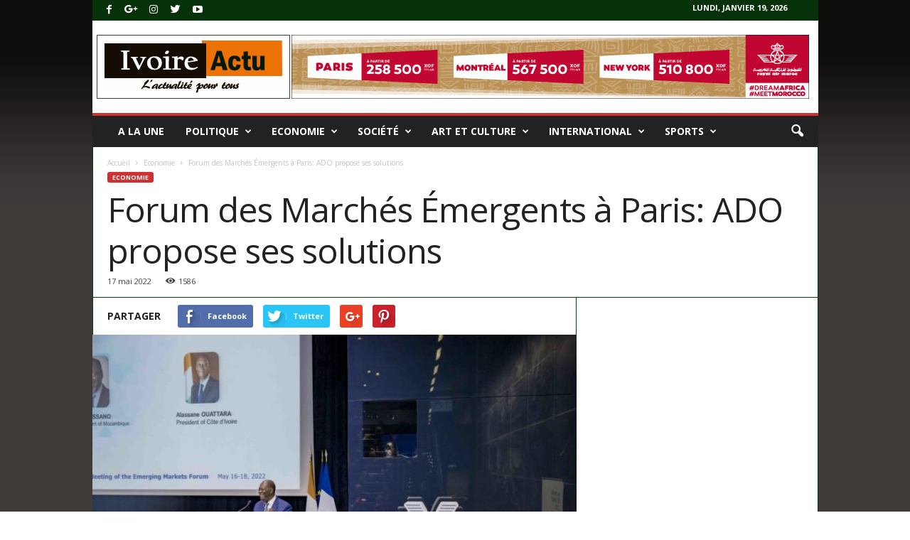

--- FILE ---
content_type: text/html; charset=UTF-8
request_url: http://www.ivoireactu.net/forum-des-marches-emergents-a-paris-ado-propose-ses-solutions/
body_size: 29993
content:
<!doctype html >
<!--[if IE 8]>    <html class="ie8" lang="fr-FR"> <![endif]-->
<!--[if IE 9]>    <html class="ie9" lang="fr-FR"> <![endif]-->
<!--[if gt IE 8]><!--> <html lang="fr-FR"> <!--<![endif]-->
<head>
    <title>Forum des Marchés Émergents à Paris: ADO propose ses solutions | Actualités ivoiriennes</title>
    <meta charset="UTF-8" />
    <meta name="viewport" content="width=device-width, initial-scale=1.0">
    <link rel="pingback" href="http://www.ivoireactu.net/xmlrpc.php" />
	



<script async src="//pagead2.googlesyndication.com/pagead/js/adsbygoogle.js"></script>
<script>
  (adsbygoogle = window.adsbygoogle || []).push({
    google_ad_client: "ca-pub-1986405391597359",
    enable_page_level_ads: true
  });
</script>
	
	
    <meta name='robots' content='max-image-preview:large' />
<meta property="og:image" content="https://www.ivoireactu.net/wp-content/uploads/2022/05/Ouattara1-1.jpg" /><link rel='dns-prefetch' href='//fonts.googleapis.com' />
<link rel="alternate" type="application/rss+xml" title="Actualités ivoiriennes &raquo; Flux" href="https://www.ivoireactu.net/feed/" />
<link rel="alternate" type="application/rss+xml" title="Actualités ivoiriennes &raquo; Flux des commentaires" href="https://www.ivoireactu.net/comments/feed/" />
<link rel="alternate" type="application/rss+xml" title="Actualités ivoiriennes &raquo; Forum des Marchés Émergents à Paris: ADO propose ses solutions Flux des commentaires" href="https://www.ivoireactu.net/forum-des-marches-emergents-a-paris-ado-propose-ses-solutions/feed/" />
<link rel="alternate" title="oEmbed (JSON)" type="application/json+oembed" href="https://www.ivoireactu.net/wp-json/oembed/1.0/embed?url=https%3A%2F%2Fwww.ivoireactu.net%2Fforum-des-marches-emergents-a-paris-ado-propose-ses-solutions%2F" />
<link rel="alternate" title="oEmbed (XML)" type="text/xml+oembed" href="https://www.ivoireactu.net/wp-json/oembed/1.0/embed?url=https%3A%2F%2Fwww.ivoireactu.net%2Fforum-des-marches-emergents-a-paris-ado-propose-ses-solutions%2F&#038;format=xml" />
<style id='wp-img-auto-sizes-contain-inline-css' type='text/css'>
img:is([sizes=auto i],[sizes^="auto," i]){contain-intrinsic-size:3000px 1500px}
/*# sourceURL=wp-img-auto-sizes-contain-inline-css */
</style>
<style id='wp-emoji-styles-inline-css' type='text/css'>

	img.wp-smiley, img.emoji {
		display: inline !important;
		border: none !important;
		box-shadow: none !important;
		height: 1em !important;
		width: 1em !important;
		margin: 0 0.07em !important;
		vertical-align: -0.1em !important;
		background: none !important;
		padding: 0 !important;
	}
/*# sourceURL=wp-emoji-styles-inline-css */
</style>
<style id='wp-block-library-inline-css' type='text/css'>
:root{
  --wp-block-synced-color:#7a00df;
  --wp-block-synced-color--rgb:122, 0, 223;
  --wp-bound-block-color:var(--wp-block-synced-color);
  --wp-editor-canvas-background:#ddd;
  --wp-admin-theme-color:#007cba;
  --wp-admin-theme-color--rgb:0, 124, 186;
  --wp-admin-theme-color-darker-10:#006ba1;
  --wp-admin-theme-color-darker-10--rgb:0, 107, 160.5;
  --wp-admin-theme-color-darker-20:#005a87;
  --wp-admin-theme-color-darker-20--rgb:0, 90, 135;
  --wp-admin-border-width-focus:2px;
}
@media (min-resolution:192dpi){
  :root{
    --wp-admin-border-width-focus:1.5px;
  }
}
.wp-element-button{
  cursor:pointer;
}

:root .has-very-light-gray-background-color{
  background-color:#eee;
}
:root .has-very-dark-gray-background-color{
  background-color:#313131;
}
:root .has-very-light-gray-color{
  color:#eee;
}
:root .has-very-dark-gray-color{
  color:#313131;
}
:root .has-vivid-green-cyan-to-vivid-cyan-blue-gradient-background{
  background:linear-gradient(135deg, #00d084, #0693e3);
}
:root .has-purple-crush-gradient-background{
  background:linear-gradient(135deg, #34e2e4, #4721fb 50%, #ab1dfe);
}
:root .has-hazy-dawn-gradient-background{
  background:linear-gradient(135deg, #faaca8, #dad0ec);
}
:root .has-subdued-olive-gradient-background{
  background:linear-gradient(135deg, #fafae1, #67a671);
}
:root .has-atomic-cream-gradient-background{
  background:linear-gradient(135deg, #fdd79a, #004a59);
}
:root .has-nightshade-gradient-background{
  background:linear-gradient(135deg, #330968, #31cdcf);
}
:root .has-midnight-gradient-background{
  background:linear-gradient(135deg, #020381, #2874fc);
}
:root{
  --wp--preset--font-size--normal:16px;
  --wp--preset--font-size--huge:42px;
}

.has-regular-font-size{
  font-size:1em;
}

.has-larger-font-size{
  font-size:2.625em;
}

.has-normal-font-size{
  font-size:var(--wp--preset--font-size--normal);
}

.has-huge-font-size{
  font-size:var(--wp--preset--font-size--huge);
}

.has-text-align-center{
  text-align:center;
}

.has-text-align-left{
  text-align:left;
}

.has-text-align-right{
  text-align:right;
}

.has-fit-text{
  white-space:nowrap !important;
}

#end-resizable-editor-section{
  display:none;
}

.aligncenter{
  clear:both;
}

.items-justified-left{
  justify-content:flex-start;
}

.items-justified-center{
  justify-content:center;
}

.items-justified-right{
  justify-content:flex-end;
}

.items-justified-space-between{
  justify-content:space-between;
}

.screen-reader-text{
  border:0;
  clip-path:inset(50%);
  height:1px;
  margin:-1px;
  overflow:hidden;
  padding:0;
  position:absolute;
  width:1px;
  word-wrap:normal !important;
}

.screen-reader-text:focus{
  background-color:#ddd;
  clip-path:none;
  color:#444;
  display:block;
  font-size:1em;
  height:auto;
  left:5px;
  line-height:normal;
  padding:15px 23px 14px;
  text-decoration:none;
  top:5px;
  width:auto;
  z-index:100000;
}
html :where(.has-border-color){
  border-style:solid;
}

html :where([style*=border-top-color]){
  border-top-style:solid;
}

html :where([style*=border-right-color]){
  border-right-style:solid;
}

html :where([style*=border-bottom-color]){
  border-bottom-style:solid;
}

html :where([style*=border-left-color]){
  border-left-style:solid;
}

html :where([style*=border-width]){
  border-style:solid;
}

html :where([style*=border-top-width]){
  border-top-style:solid;
}

html :where([style*=border-right-width]){
  border-right-style:solid;
}

html :where([style*=border-bottom-width]){
  border-bottom-style:solid;
}

html :where([style*=border-left-width]){
  border-left-style:solid;
}
html :where(img[class*=wp-image-]){
  height:auto;
  max-width:100%;
}
:where(figure){
  margin:0 0 1em;
}

html :where(.is-position-sticky){
  --wp-admin--admin-bar--position-offset:var(--wp-admin--admin-bar--height, 0px);
}

@media screen and (max-width:600px){
  html :where(.is-position-sticky){
    --wp-admin--admin-bar--position-offset:0px;
  }
}

/*# sourceURL=wp-block-library-inline-css */
</style><style id='global-styles-inline-css' type='text/css'>
:root{--wp--preset--aspect-ratio--square: 1;--wp--preset--aspect-ratio--4-3: 4/3;--wp--preset--aspect-ratio--3-4: 3/4;--wp--preset--aspect-ratio--3-2: 3/2;--wp--preset--aspect-ratio--2-3: 2/3;--wp--preset--aspect-ratio--16-9: 16/9;--wp--preset--aspect-ratio--9-16: 9/16;--wp--preset--color--black: #000000;--wp--preset--color--cyan-bluish-gray: #abb8c3;--wp--preset--color--white: #ffffff;--wp--preset--color--pale-pink: #f78da7;--wp--preset--color--vivid-red: #cf2e2e;--wp--preset--color--luminous-vivid-orange: #ff6900;--wp--preset--color--luminous-vivid-amber: #fcb900;--wp--preset--color--light-green-cyan: #7bdcb5;--wp--preset--color--vivid-green-cyan: #00d084;--wp--preset--color--pale-cyan-blue: #8ed1fc;--wp--preset--color--vivid-cyan-blue: #0693e3;--wp--preset--color--vivid-purple: #9b51e0;--wp--preset--gradient--vivid-cyan-blue-to-vivid-purple: linear-gradient(135deg,rgb(6,147,227) 0%,rgb(155,81,224) 100%);--wp--preset--gradient--light-green-cyan-to-vivid-green-cyan: linear-gradient(135deg,rgb(122,220,180) 0%,rgb(0,208,130) 100%);--wp--preset--gradient--luminous-vivid-amber-to-luminous-vivid-orange: linear-gradient(135deg,rgb(252,185,0) 0%,rgb(255,105,0) 100%);--wp--preset--gradient--luminous-vivid-orange-to-vivid-red: linear-gradient(135deg,rgb(255,105,0) 0%,rgb(207,46,46) 100%);--wp--preset--gradient--very-light-gray-to-cyan-bluish-gray: linear-gradient(135deg,rgb(238,238,238) 0%,rgb(169,184,195) 100%);--wp--preset--gradient--cool-to-warm-spectrum: linear-gradient(135deg,rgb(74,234,220) 0%,rgb(151,120,209) 20%,rgb(207,42,186) 40%,rgb(238,44,130) 60%,rgb(251,105,98) 80%,rgb(254,248,76) 100%);--wp--preset--gradient--blush-light-purple: linear-gradient(135deg,rgb(255,206,236) 0%,rgb(152,150,240) 100%);--wp--preset--gradient--blush-bordeaux: linear-gradient(135deg,rgb(254,205,165) 0%,rgb(254,45,45) 50%,rgb(107,0,62) 100%);--wp--preset--gradient--luminous-dusk: linear-gradient(135deg,rgb(255,203,112) 0%,rgb(199,81,192) 50%,rgb(65,88,208) 100%);--wp--preset--gradient--pale-ocean: linear-gradient(135deg,rgb(255,245,203) 0%,rgb(182,227,212) 50%,rgb(51,167,181) 100%);--wp--preset--gradient--electric-grass: linear-gradient(135deg,rgb(202,248,128) 0%,rgb(113,206,126) 100%);--wp--preset--gradient--midnight: linear-gradient(135deg,rgb(2,3,129) 0%,rgb(40,116,252) 100%);--wp--preset--font-size--small: 13px;--wp--preset--font-size--medium: 20px;--wp--preset--font-size--large: 36px;--wp--preset--font-size--x-large: 42px;--wp--preset--spacing--20: 0.44rem;--wp--preset--spacing--30: 0.67rem;--wp--preset--spacing--40: 1rem;--wp--preset--spacing--50: 1.5rem;--wp--preset--spacing--60: 2.25rem;--wp--preset--spacing--70: 3.38rem;--wp--preset--spacing--80: 5.06rem;--wp--preset--shadow--natural: 6px 6px 9px rgba(0, 0, 0, 0.2);--wp--preset--shadow--deep: 12px 12px 50px rgba(0, 0, 0, 0.4);--wp--preset--shadow--sharp: 6px 6px 0px rgba(0, 0, 0, 0.2);--wp--preset--shadow--outlined: 6px 6px 0px -3px rgb(255, 255, 255), 6px 6px rgb(0, 0, 0);--wp--preset--shadow--crisp: 6px 6px 0px rgb(0, 0, 0);}:where(.is-layout-flex){gap: 0.5em;}:where(.is-layout-grid){gap: 0.5em;}body .is-layout-flex{display: flex;}.is-layout-flex{flex-wrap: wrap;align-items: center;}.is-layout-flex > :is(*, div){margin: 0;}body .is-layout-grid{display: grid;}.is-layout-grid > :is(*, div){margin: 0;}:where(.wp-block-columns.is-layout-flex){gap: 2em;}:where(.wp-block-columns.is-layout-grid){gap: 2em;}:where(.wp-block-post-template.is-layout-flex){gap: 1.25em;}:where(.wp-block-post-template.is-layout-grid){gap: 1.25em;}.has-black-color{color: var(--wp--preset--color--black) !important;}.has-cyan-bluish-gray-color{color: var(--wp--preset--color--cyan-bluish-gray) !important;}.has-white-color{color: var(--wp--preset--color--white) !important;}.has-pale-pink-color{color: var(--wp--preset--color--pale-pink) !important;}.has-vivid-red-color{color: var(--wp--preset--color--vivid-red) !important;}.has-luminous-vivid-orange-color{color: var(--wp--preset--color--luminous-vivid-orange) !important;}.has-luminous-vivid-amber-color{color: var(--wp--preset--color--luminous-vivid-amber) !important;}.has-light-green-cyan-color{color: var(--wp--preset--color--light-green-cyan) !important;}.has-vivid-green-cyan-color{color: var(--wp--preset--color--vivid-green-cyan) !important;}.has-pale-cyan-blue-color{color: var(--wp--preset--color--pale-cyan-blue) !important;}.has-vivid-cyan-blue-color{color: var(--wp--preset--color--vivid-cyan-blue) !important;}.has-vivid-purple-color{color: var(--wp--preset--color--vivid-purple) !important;}.has-black-background-color{background-color: var(--wp--preset--color--black) !important;}.has-cyan-bluish-gray-background-color{background-color: var(--wp--preset--color--cyan-bluish-gray) !important;}.has-white-background-color{background-color: var(--wp--preset--color--white) !important;}.has-pale-pink-background-color{background-color: var(--wp--preset--color--pale-pink) !important;}.has-vivid-red-background-color{background-color: var(--wp--preset--color--vivid-red) !important;}.has-luminous-vivid-orange-background-color{background-color: var(--wp--preset--color--luminous-vivid-orange) !important;}.has-luminous-vivid-amber-background-color{background-color: var(--wp--preset--color--luminous-vivid-amber) !important;}.has-light-green-cyan-background-color{background-color: var(--wp--preset--color--light-green-cyan) !important;}.has-vivid-green-cyan-background-color{background-color: var(--wp--preset--color--vivid-green-cyan) !important;}.has-pale-cyan-blue-background-color{background-color: var(--wp--preset--color--pale-cyan-blue) !important;}.has-vivid-cyan-blue-background-color{background-color: var(--wp--preset--color--vivid-cyan-blue) !important;}.has-vivid-purple-background-color{background-color: var(--wp--preset--color--vivid-purple) !important;}.has-black-border-color{border-color: var(--wp--preset--color--black) !important;}.has-cyan-bluish-gray-border-color{border-color: var(--wp--preset--color--cyan-bluish-gray) !important;}.has-white-border-color{border-color: var(--wp--preset--color--white) !important;}.has-pale-pink-border-color{border-color: var(--wp--preset--color--pale-pink) !important;}.has-vivid-red-border-color{border-color: var(--wp--preset--color--vivid-red) !important;}.has-luminous-vivid-orange-border-color{border-color: var(--wp--preset--color--luminous-vivid-orange) !important;}.has-luminous-vivid-amber-border-color{border-color: var(--wp--preset--color--luminous-vivid-amber) !important;}.has-light-green-cyan-border-color{border-color: var(--wp--preset--color--light-green-cyan) !important;}.has-vivid-green-cyan-border-color{border-color: var(--wp--preset--color--vivid-green-cyan) !important;}.has-pale-cyan-blue-border-color{border-color: var(--wp--preset--color--pale-cyan-blue) !important;}.has-vivid-cyan-blue-border-color{border-color: var(--wp--preset--color--vivid-cyan-blue) !important;}.has-vivid-purple-border-color{border-color: var(--wp--preset--color--vivid-purple) !important;}.has-vivid-cyan-blue-to-vivid-purple-gradient-background{background: var(--wp--preset--gradient--vivid-cyan-blue-to-vivid-purple) !important;}.has-light-green-cyan-to-vivid-green-cyan-gradient-background{background: var(--wp--preset--gradient--light-green-cyan-to-vivid-green-cyan) !important;}.has-luminous-vivid-amber-to-luminous-vivid-orange-gradient-background{background: var(--wp--preset--gradient--luminous-vivid-amber-to-luminous-vivid-orange) !important;}.has-luminous-vivid-orange-to-vivid-red-gradient-background{background: var(--wp--preset--gradient--luminous-vivid-orange-to-vivid-red) !important;}.has-very-light-gray-to-cyan-bluish-gray-gradient-background{background: var(--wp--preset--gradient--very-light-gray-to-cyan-bluish-gray) !important;}.has-cool-to-warm-spectrum-gradient-background{background: var(--wp--preset--gradient--cool-to-warm-spectrum) !important;}.has-blush-light-purple-gradient-background{background: var(--wp--preset--gradient--blush-light-purple) !important;}.has-blush-bordeaux-gradient-background{background: var(--wp--preset--gradient--blush-bordeaux) !important;}.has-luminous-dusk-gradient-background{background: var(--wp--preset--gradient--luminous-dusk) !important;}.has-pale-ocean-gradient-background{background: var(--wp--preset--gradient--pale-ocean) !important;}.has-electric-grass-gradient-background{background: var(--wp--preset--gradient--electric-grass) !important;}.has-midnight-gradient-background{background: var(--wp--preset--gradient--midnight) !important;}.has-small-font-size{font-size: var(--wp--preset--font-size--small) !important;}.has-medium-font-size{font-size: var(--wp--preset--font-size--medium) !important;}.has-large-font-size{font-size: var(--wp--preset--font-size--large) !important;}.has-x-large-font-size{font-size: var(--wp--preset--font-size--x-large) !important;}
/*# sourceURL=global-styles-inline-css */
</style>
<style id='core-block-supports-inline-css' type='text/css'>
/**
 * Core styles: block-supports
 */

/*# sourceURL=core-block-supports-inline-css */
</style>

<style id='classic-theme-styles-inline-css' type='text/css'>
/**
 * These rules are needed for backwards compatibility.
 * They should match the button element rules in the base theme.json file.
 */
.wp-block-button__link {
	color: #ffffff;
	background-color: #32373c;
	border-radius: 9999px; /* 100% causes an oval, but any explicit but really high value retains the pill shape. */

	/* This needs a low specificity so it won't override the rules from the button element if defined in theme.json. */
	box-shadow: none;
	text-decoration: none;

	/* The extra 2px are added to size solids the same as the outline versions.*/
	padding: calc(0.667em + 2px) calc(1.333em + 2px);

	font-size: 1.125em;
}

.wp-block-file__button {
	background: #32373c;
	color: #ffffff;
	text-decoration: none;
}

/*# sourceURL=/wp-includes/css/classic-themes.css */
</style>
<link rel='stylesheet' id='rs-plugin-settings-css' href='http://www.ivoireactu.net/wp-content/plugins/revslider/public/assets/css/settings.css?ver=5.4.6.2' type='text/css' media='all' />
<style id='rs-plugin-settings-inline-css' type='text/css'>
#rs-demo-id {}
/*# sourceURL=rs-plugin-settings-inline-css */
</style>
<link rel='stylesheet' id='google-fonts-style-css' href='http://fonts.googleapis.com/css?family=Open+Sans%3A300%2C400%2C600%2C700%7CRoboto+Condensed%3A300%2C300italic%2C400%2C400italic%2C700%2C700italic&#038;ver=4.2' type='text/css' media='all' />
<link rel='stylesheet' id='js_composer_front-css' href='http://www.ivoireactu.net/wp-content/plugins/js_composer/assets/css/js_composer.min.css?ver=5.4.4' type='text/css' media='all' />
<link rel='stylesheet' id='td-theme-css' href='http://www.ivoireactu.net/wp-content/themes/Newsmag/style.css?ver=4.2' type='text/css' media='all' />
<link rel='stylesheet' id='td-theme-demo-style-css' href='http://www.ivoireactu.net/wp-content/themes/Newsmag/includes/demos/sport/demo_style.css?ver=4.2' type='text/css' media='all' />
<script type="text/javascript" src="http://www.ivoireactu.net/wp-includes/js/jquery/jquery.js?ver=3.7.1" id="jquery-core-js"></script>
<script type="text/javascript" src="http://www.ivoireactu.net/wp-includes/js/jquery/jquery-migrate.js?ver=3.4.1" id="jquery-migrate-js"></script>
<script type="text/javascript" src="http://www.ivoireactu.net/wp-content/plugins/revslider/public/assets/js/jquery.themepunch.tools.min.js?ver=5.4.6.2" id="tp-tools-js"></script>
<script type="text/javascript" src="http://www.ivoireactu.net/wp-content/plugins/revslider/public/assets/js/jquery.themepunch.revolution.min.js?ver=5.4.6.2" id="revmin-js"></script>
<link rel="https://api.w.org/" href="https://www.ivoireactu.net/wp-json/" /><link rel="alternate" title="JSON" type="application/json" href="https://www.ivoireactu.net/wp-json/wp/v2/posts/7927" /><link rel="EditURI" type="application/rsd+xml" title="RSD" href="https://www.ivoireactu.net/xmlrpc.php?rsd" />
<meta name="generator" content="WordPress 6.9" />
<link rel="canonical" href="https://www.ivoireactu.net/forum-des-marches-emergents-a-paris-ado-propose-ses-solutions/" />
<link rel='shortlink' href='https://www.ivoireactu.net/?p=7927' />
<!--[if lt IE 9]><script src="http://html5shim.googlecode.com/svn/trunk/html5.js"></script><![endif]-->
    <meta name="generator" content="Powered by WPBakery Page Builder - drag and drop page builder for WordPress."/>
<!--[if lte IE 9]><link rel="stylesheet" type="text/css" href="http://www.ivoireactu.net/wp-content/plugins/js_composer/assets/css/vc_lte_ie9.min.css" media="screen"><![endif]--><meta name="generator" content="Powered by Slider Revolution 5.4.6.2 - responsive, Mobile-Friendly Slider Plugin for WordPress with comfortable drag and drop interface." />

<!-- JS generated by theme -->

<script>
    
    

	    var tdBlocksArray = []; //here we store all the items for the current page

	    //td_block class - each ajax block uses a object of this class for requests
	    function tdBlock() {
		    this.id = '';
		    this.block_type = 1; //block type id (1-234 etc)
		    this.atts = '';
		    this.td_column_number = '';
		    this.td_current_page = 1; //
		    this.post_count = 0; //from wp
		    this.found_posts = 0; //from wp
		    this.max_num_pages = 0; //from wp
		    this.td_filter_value = ''; //current live filter value
		    this.is_ajax_running = false;
		    this.td_user_action = ''; // load more or infinite loader (used by the animation)
		    this.header_color = '';
		    this.ajax_pagination_infinite_stop = ''; //show load more at page x
	    }


        // td_js_generator - mini detector
        (function(){
            var htmlTag = document.getElementsByTagName("html")[0];

            if ( navigator.userAgent.indexOf("MSIE 10.0") > -1 ) {
                htmlTag.className += ' ie10';
            }

            if ( !!navigator.userAgent.match(/Trident.*rv\:11\./) ) {
                htmlTag.className += ' ie11';
            }

            if ( /(iPad|iPhone|iPod)/g.test(navigator.userAgent) ) {
                htmlTag.className += ' td-md-is-ios';
            }

            var user_agent = navigator.userAgent.toLowerCase();
            if ( user_agent.indexOf("android") > -1 ) {
                htmlTag.className += ' td-md-is-android';
            }

            if ( -1 !== navigator.userAgent.indexOf('Mac OS X')  ) {
                htmlTag.className += ' td-md-is-os-x';
            }

            if ( /chrom(e|ium)/.test(navigator.userAgent.toLowerCase()) ) {
               htmlTag.className += ' td-md-is-chrome';
            }

            if ( -1 !== navigator.userAgent.indexOf('Firefox') ) {
                htmlTag.className += ' td-md-is-firefox';
            }

            if ( -1 !== navigator.userAgent.indexOf('Safari') && -1 === navigator.userAgent.indexOf('Chrome') ) {
                htmlTag.className += ' td-md-is-safari';
            }

            if( -1 !== navigator.userAgent.indexOf('IEMobile') ){
                htmlTag.className += ' td-md-is-iemobile';
            }

        })();




        var tdLocalCache = {};

        ( function () {
            "use strict";

            tdLocalCache = {
                data: {},
                remove: function (resource_id) {
                    delete tdLocalCache.data[resource_id];
                },
                exist: function (resource_id) {
                    return tdLocalCache.data.hasOwnProperty(resource_id) && tdLocalCache.data[resource_id] !== null;
                },
                get: function (resource_id) {
                    return tdLocalCache.data[resource_id];
                },
                set: function (resource_id, cachedData) {
                    tdLocalCache.remove(resource_id);
                    tdLocalCache.data[resource_id] = cachedData;
                }
            };
        })();

    
    
var td_viewport_interval_list=[{"limitBottom":767,"sidebarWidth":251},{"limitBottom":1023,"sidebarWidth":339}];
var td_animation_stack_effect="type0";
var tds_animation_stack=true;
var td_animation_stack_specific_selectors=".entry-thumb, img";
var td_animation_stack_general_selectors=".td-animation-stack img, .post img";
var td_ajax_url="https:\/\/www.ivoireactu.net\/wp-admin\/admin-ajax.php?td_theme_name=Newsmag&v=4.2";
var td_get_template_directory_uri="http:\/\/www.ivoireactu.net\/wp-content\/themes\/Newsmag";
var tds_snap_menu="smart_snap_always";
var tds_logo_on_sticky="";
var tds_header_style="";
var td_please_wait="Please wait...";
var td_email_user_pass_incorrect="User or password incorrect!";
var td_email_user_incorrect="Email or username incorrect!";
var td_email_incorrect="Email incorrect!";
var tds_more_articles_on_post_enable="";
var tds_more_articles_on_post_time_to_wait="";
var tds_more_articles_on_post_pages_distance_from_top=0;
var tds_theme_color_site_wide="#d13030";
var tds_smart_sidebar="enabled";
var tdThemeName="Newsmag";
var td_magnific_popup_translation_tPrev="Previous (Left arrow key)";
var td_magnific_popup_translation_tNext="Next (Right arrow key)";
var td_magnific_popup_translation_tCounter="%curr% of %total%";
var td_magnific_popup_translation_ajax_tError="The content from %url% could not be loaded.";
var td_magnific_popup_translation_image_tError="The image #%curr% could not be loaded.";
var tdDateNamesI18n={"month_names":["janvier","f\u00e9vrier","mars","avril","mai","juin","juillet","ao\u00fbt","septembre","octobre","novembre","d\u00e9cembre"],"month_names_short":["Jan","F\u00e9v","Mar","Avr","Mai","Juin","Juil","Ao\u00fbt","Sep","Oct","Nov","D\u00e9c"],"day_names":["dimanche","lundi","mardi","mercredi","jeudi","vendredi","samedi"],"day_names_short":["dim","lun","mar","mer","jeu","ven","sam"]};
var td_ad_background_click_link="";
var td_ad_background_click_target="_blank";
</script>

<script type="application/ld+json">
                        {
                            "@context": "http://schema.org",
                            "@type": "BreadcrumbList",
                            "itemListElement": [{
                            "@type": "ListItem",
                            "position": 1,
                                "item": {
                                "@type": "WebSite",
                                "@id": "https://www.ivoireactu.net/",
                                "name": "Accueil"                                               
                            }
                        },{
                            "@type": "ListItem",
                            "position": 2,
                                "item": {
                                "@type": "WebPage",
                                "@id": "https://www.ivoireactu.net/category/economie/",
                                "name": "Economie"
                            }
                        },{
                            "@type": "ListItem",
                            "position": 3,
                                "item": {
                                "@type": "WebPage",
                                "@id": "https://www.ivoireactu.net/forum-des-marches-emergents-a-paris-ado-propose-ses-solutions/",
                                "name": "Forum des Marchés Émergents à Paris: ADO propose ses solutions"                                
                            }
                        }    ]
                        }
                       </script><script type="text/javascript">function setREVStartSize(e){
				try{ var i=jQuery(window).width(),t=9999,r=0,n=0,l=0,f=0,s=0,h=0;					
					if(e.responsiveLevels&&(jQuery.each(e.responsiveLevels,function(e,f){f>i&&(t=r=f,l=e),i>f&&f>r&&(r=f,n=e)}),t>r&&(l=n)),f=e.gridheight[l]||e.gridheight[0]||e.gridheight,s=e.gridwidth[l]||e.gridwidth[0]||e.gridwidth,h=i/s,h=h>1?1:h,f=Math.round(h*f),"fullscreen"==e.sliderLayout){var u=(e.c.width(),jQuery(window).height());if(void 0!=e.fullScreenOffsetContainer){var c=e.fullScreenOffsetContainer.split(",");if (c) jQuery.each(c,function(e,i){u=jQuery(i).length>0?u-jQuery(i).outerHeight(!0):u}),e.fullScreenOffset.split("%").length>1&&void 0!=e.fullScreenOffset&&e.fullScreenOffset.length>0?u-=jQuery(window).height()*parseInt(e.fullScreenOffset,0)/100:void 0!=e.fullScreenOffset&&e.fullScreenOffset.length>0&&(u-=parseInt(e.fullScreenOffset,0))}f=u}else void 0!=e.minHeight&&f<e.minHeight&&(f=e.minHeight);e.c.closest(".rev_slider_wrapper").css({height:f})					
				}catch(d){console.log("Failure at Presize of Slider:"+d)}
			};</script>
<noscript><style type="text/css"> .wpb_animate_when_almost_visible { opacity: 1; }</style></noscript></head>

<body class="wp-singular post-template-default single single-post postid-7927 single-format-standard wp-theme-Newsmag forum-des-marches-emergents-a-paris-ado-propose-ses-solutions global-block-template-1 td-newsmag-sport single_template_3 wpb-js-composer js-comp-ver-5.4.4 vc_responsive td-animation-stack-type0 td-boxed-layout" itemscope="itemscope" itemtype="http://schema.org/WebPage">

        <div class="td-scroll-up"><i class="td-icon-menu-up"></i></div>

    <div class="td-menu-background"></div>
<div id="td-mobile-nav">
    <div class="td-mobile-container">
        <!-- mobile menu top section -->
        <div class="td-menu-socials-wrap">
            <!-- socials -->
            <div class="td-menu-socials">
                
        <span class="td-social-icon-wrap">
            <a target="_blank" href="https://www.facebook.com/TagDiv/" title="Facebook">
                <i class="td-icon-font td-icon-facebook"></i>
            </a>
        </span>
        <span class="td-social-icon-wrap">
            <a target="_blank" href="https://plus.google.com/+tagdivThemes" title="Google+">
                <i class="td-icon-font td-icon-googleplus"></i>
            </a>
        </span>
        <span class="td-social-icon-wrap">
            <a target="_blank" href="https://www.instagram.com/tagdiv/" title="Instagram">
                <i class="td-icon-font td-icon-instagram"></i>
            </a>
        </span>
        <span class="td-social-icon-wrap">
            <a target="_blank" href="https://twitter.com/tagdivofficial" title="Twitter">
                <i class="td-icon-font td-icon-twitter"></i>
            </a>
        </span>
        <span class="td-social-icon-wrap">
            <a target="_blank" href="https://www.youtube.com/user/tagdiv" title="Youtube">
                <i class="td-icon-font td-icon-youtube"></i>
            </a>
        </span>            </div>
            <!-- close button -->
            <div class="td-mobile-close">
                <a href="#"><i class="td-icon-close-mobile"></i></a>
            </div>
        </div>

        <!-- login section -->
        
        <!-- menu section -->
        <div class="td-mobile-content">
            <div class="menu-td-demo-header-menu-container"><ul id="menu-td-demo-header-menu" class="td-mobile-main-menu"><li id="menu-item-279" class="menu-item menu-item-type-post_type menu-item-object-page menu-item-home menu-item-first menu-item-279"><a href="https://www.ivoireactu.net/">A la une</a></li>
<li id="menu-item-351" class="menu-item menu-item-type-taxonomy menu-item-object-category menu-item-has-children menu-item-351"><a href="https://www.ivoireactu.net/category/politique/">Politique<i class="td-icon-menu-right td-element-after"></i></a>
<ul class="sub-menu">
	<li id="menu-item-0" class="menu-item-0"><a href="https://www.ivoireactu.net/category/politique/tribune/">Tribune</a></li>
</ul>
</li>
<li id="menu-item-347" class="menu-item menu-item-type-taxonomy menu-item-object-category current-post-ancestor current-menu-parent current-post-parent menu-item-has-children menu-item-347"><a href="https://www.ivoireactu.net/category/economie/">Economie<i class="td-icon-menu-right td-element-after"></i></a>
<ul class="sub-menu">
	<li class="menu-item-0"><a href="https://www.ivoireactu.net/category/economie/publi-reportage/">Publi-reportage</a></li>
</ul>
</li>
<li id="menu-item-352" class="menu-item menu-item-type-taxonomy menu-item-object-category menu-item-352"><a href="https://www.ivoireactu.net/category/societe/">Société</a></li>
<li id="menu-item-349" class="menu-item menu-item-type-taxonomy menu-item-object-category menu-item-349"><a href="https://www.ivoireactu.net/category/art-culture/">Art et culture</a></li>
<li id="menu-item-350" class="menu-item menu-item-type-taxonomy menu-item-object-category menu-item-350"><a href="https://www.ivoireactu.net/category/international/">International</a></li>
<li id="menu-item-348" class="menu-item menu-item-type-taxonomy menu-item-object-category menu-item-has-children menu-item-348"><a href="https://www.ivoireactu.net/category/sports/">Sports<i class="td-icon-menu-right td-element-after"></i></a>
<ul class="sub-menu">
	<li id="menu-item-508" class="menu-item menu-item-type-taxonomy menu-item-object-category menu-item-508"><a href="https://www.ivoireactu.net/category/sports/football/">Football</a></li>
	<li id="menu-item-506" class="menu-item menu-item-type-taxonomy menu-item-object-category menu-item-506"><a href="https://www.ivoireactu.net/category/sports/art-martiaux/">Arts/martiaux</a></li>
	<li id="menu-item-507" class="menu-item menu-item-type-taxonomy menu-item-object-category menu-item-507"><a href="https://www.ivoireactu.net/category/sports/basketball/">Basketball</a></li>
	<li id="menu-item-509" class="menu-item menu-item-type-taxonomy menu-item-object-category menu-item-509"><a href="https://www.ivoireactu.net/category/sports/tennis/">Tennis</a></li>
</ul>
</li>
</ul></div>        </div>
    </div>

    <!-- register/login section -->
    </div>    <div class="td-search-background"></div>
<div class="td-search-wrap-mob">
	<div class="td-drop-down-search" aria-labelledby="td-header-search-button">
		<form method="get" class="td-search-form" action="https://www.ivoireactu.net/">
			<!-- close button -->
			<div class="td-search-close">
				<a href="#"><i class="td-icon-close-mobile"></i></a>
			</div>
			<div role="search" class="td-search-input">
				<span>Search</span>
				<input id="td-header-search-mob" type="text" value="" name="s" autocomplete="off" />
			</div>
		</form>
		<div id="td-aj-search-mob"></div>
	</div>
</div>

    <div id="td-outer-wrap">
    
        <div class="td-outer-container">
        
            <!--
Header style 1
-->

<div class="td-header-container td-header-wrap td-header-style-1">
    <div class="td-header-row td-header-top-menu">
        
    <div class="td-top-bar-container top-bar-style-2">
            <div class="td-header-sp-top-widget">
        
        <span class="td-social-icon-wrap">
            <a target="_blank" href="https://www.facebook.com/TagDiv/" title="Facebook">
                <i class="td-icon-font td-icon-facebook"></i>
            </a>
        </span>
        <span class="td-social-icon-wrap">
            <a target="_blank" href="https://plus.google.com/+tagdivThemes" title="Google+">
                <i class="td-icon-font td-icon-googleplus"></i>
            </a>
        </span>
        <span class="td-social-icon-wrap">
            <a target="_blank" href="https://www.instagram.com/tagdiv/" title="Instagram">
                <i class="td-icon-font td-icon-instagram"></i>
            </a>
        </span>
        <span class="td-social-icon-wrap">
            <a target="_blank" href="https://twitter.com/tagdivofficial" title="Twitter">
                <i class="td-icon-font td-icon-twitter"></i>
            </a>
        </span>
        <span class="td-social-icon-wrap">
            <a target="_blank" href="https://www.youtube.com/user/tagdiv" title="Youtube">
                <i class="td-icon-font td-icon-youtube"></i>
            </a>
        </span>    </div>
            <div class="td-header-sp-top-menu">

            <div class="td_data_time">
            <div >

                lundi, janvier 19, 2026
            </div>
        </div>
    </div>    </div>

<!-- LOGIN MODAL -->
    </div>

    <div class="td-header-row td-header-header">
        <div class="td-header-sp-logo">
                    <a class="td-main-logo" href="https://www.ivoireactu.net/">
            <img class="td-retina-data" data-retina="https://www.ivoireactu.net/wp-content/uploads/2018/10/logo-ivoire.png" src="https://www.ivoireactu.net/wp-content/uploads/2018/10/logo-ivoire.png" alt=""/>
            <span class="td-visual-hidden">Actualités ivoiriennes</span>
        </a>
            </div>
        <div class="td-header-sp-rec">
            
<div class="td-header-ad-wrap  td-ad-m td-ad-tp td-ad-p">
    <div class="td-a-rec td-a-rec-id-header  td_uid_1_696ea505bd880_rand td_block_template_1"><div class="td-all-devices">
  <a href="https://www.royalairmaroc.com/ci-fr" target="_blank" rel="noopener noreferrer">
    <img src="https://www.ivoireactu.net/wp-content/uploads/2025/09/RAM_Bann_ABJ_728x90px.jpg" width="728" height="90" alt="Royal Air Maroc" />
  </a>
</div>



</div>

</div>        </div>
    </div>

    <div class="td-header-menu-wrap">
        <div class="td-header-row td-header-border td-header-main-menu">
            <div id="td-header-menu" role="navigation">
    <div id="td-top-mobile-toggle"><a href="#"><i class="td-icon-font td-icon-mobile"></i></a></div>
    <div class="td-main-menu-logo td-logo-in-header">
            <a  class="td-main-logo" href="https://www.ivoireactu.net/">
        <img class="td-retina-data" data-retina="https://www.ivoireactu.net/wp-content/uploads/2018/10/logo-ivoire.png" src="https://www.ivoireactu.net/wp-content/uploads/2018/10/logo-ivoire.png" alt=""/>
    </a>
        </div>
    <div class="menu-td-demo-header-menu-container"><ul id="menu-td-demo-header-menu-1" class="sf-menu"><li class="menu-item menu-item-type-post_type menu-item-object-page menu-item-home menu-item-first td-menu-item td-normal-menu menu-item-279"><a href="https://www.ivoireactu.net/">A la une</a></li>
<li class="menu-item menu-item-type-taxonomy menu-item-object-category td-menu-item td-mega-menu menu-item-351"><a href="https://www.ivoireactu.net/category/politique/">Politique</a>
<ul class="sub-menu">
	<li class="menu-item-0"><div class="td-container-border"><div class="td-mega-grid"><script>var block_td_uid_2_696ea505bea88 = new tdBlock();
block_td_uid_2_696ea505bea88.id = "td_uid_2_696ea505bea88";
block_td_uid_2_696ea505bea88.atts = '{"limit":"5","sort":"","post_ids":"","tag_slug":"","autors_id":"","installed_post_types":"","category_id":"45","category_ids":"","custom_title":"","custom_url":"","show_child_cat":5,"sub_cat_ajax":"","ajax_pagination":"next_prev","header_color":"","header_text_color":"","ajax_pagination_infinite_stop":"","td_column_number":3,"td_ajax_preloading":"preload","td_ajax_filter_type":"td_category_ids_filter","td_ajax_filter_ids":"","td_filter_default_txt":"Tous","color_preset":"","border_top":"","class":"td_uid_2_696ea505bea88_rand","el_class":"","offset":"","css":"","tdc_css":"","tdc_css_class":"td_uid_2_696ea505bea88_rand","tdc_css_class_style":"td_uid_2_696ea505bea88_rand_style","live_filter":"","live_filter_cur_post_id":"","live_filter_cur_post_author":"","block_template_id":""}';
block_td_uid_2_696ea505bea88.td_column_number = "3";
block_td_uid_2_696ea505bea88.block_type = "td_block_mega_menu";
block_td_uid_2_696ea505bea88.post_count = "5";
block_td_uid_2_696ea505bea88.found_posts = "1202";
block_td_uid_2_696ea505bea88.header_color = "";
block_td_uid_2_696ea505bea88.ajax_pagination_infinite_stop = "";
block_td_uid_2_696ea505bea88.max_num_pages = "241";
tdBlocksArray.push(block_td_uid_2_696ea505bea88);
</script>            <script>
                var tmpObj = JSON.parse(JSON.stringify(block_td_uid_2_696ea505bea88));
                tmpObj.is_ajax_running = true;
                var currentBlockObjSignature = JSON.stringify(tmpObj);
                tdLocalCache.set(currentBlockObjSignature, JSON.stringify({"td_data":"<div class=\"td-mega-row\"><div class=\"td-mega-span\">\n        <div class=\"td_module_mega_menu td_mod_mega_menu\">\n            <div class=\"td-module-image\">\n                <div class=\"td-module-thumb\"><a href=\"https:\/\/www.ivoireactu.net\/mbengue-soro-ngologninhe-mamadou-appelle-a-mettre-balle-a-terre\/\" rel=\"bookmark\" title=\"M&rsquo;Bengu\u00e9: Soro N&rsquo;Gologninh\u00e9 Mamadou appelle \u00e0 mettre balle \u00e0 terre\"><img width=\"180\" height=\"135\" class=\"entry-thumb\" src=\"https:\/\/www.ivoireactu.net\/wp-content\/uploads\/2026\/01\/Soro-180x135.jpg\" srcset=\"https:\/\/www.ivoireactu.net\/wp-content\/uploads\/2026\/01\/Soro-180x135.jpg 180w, https:\/\/www.ivoireactu.net\/wp-content\/uploads\/2026\/01\/Soro-80x60.jpg 80w, https:\/\/www.ivoireactu.net\/wp-content\/uploads\/2026\/01\/Soro-100x75.jpg 100w, https:\/\/www.ivoireactu.net\/wp-content\/uploads\/2026\/01\/Soro-238x178.jpg 238w\" sizes=\"(max-width: 180px) 100vw, 180px\" alt=\"\" title=\"M&rsquo;Bengu\u00e9: Soro N&rsquo;Gologninh\u00e9 Mamadou appelle \u00e0 mettre balle \u00e0 terre\"\/><\/a><\/div>                <a href=\"https:\/\/www.ivoireactu.net\/category\/politique\/\" class=\"td-post-category\">Politique<\/a>            <\/div>\n\n            <div class=\"item-details\">\n                <h3 class=\"entry-title td-module-title\"><a href=\"https:\/\/www.ivoireactu.net\/mbengue-soro-ngologninhe-mamadou-appelle-a-mettre-balle-a-terre\/\" rel=\"bookmark\" title=\"M&rsquo;Bengu\u00e9: Soro N&rsquo;Gologninh\u00e9 Mamadou appelle \u00e0 mettre balle \u00e0 terre\">M&rsquo;Bengu\u00e9: Soro N&rsquo;Gologninh\u00e9 Mamadou appelle \u00e0 mettre balle \u00e0 terre<\/a><\/h3>            <\/div>\n        <\/div>\n        <\/div><div class=\"td-mega-span\">\n        <div class=\"td_module_mega_menu td_mod_mega_menu\">\n            <div class=\"td-module-image\">\n                <div class=\"td-module-thumb\"><a href=\"https:\/\/www.ivoireactu.net\/cote-divoire-le-ppa-ci-dement-une-presumee-entree-au-prochain-gouvernement-communique\/\" rel=\"bookmark\" title=\"C\u00f4te d&rsquo;Ivoire: Le Ppa-ci explique ses propos sur une pr\u00e9sum\u00e9e entr\u00e9e au prochain gouvernement (communiqu\u00e9)\"><img width=\"180\" height=\"135\" class=\"entry-thumb\" src=\"https:\/\/www.ivoireactu.net\/wp-content\/uploads\/2026\/01\/FB_IMG_1768764891163-180x135.jpg\" srcset=\"https:\/\/www.ivoireactu.net\/wp-content\/uploads\/2026\/01\/FB_IMG_1768764891163-180x135.jpg 180w, https:\/\/www.ivoireactu.net\/wp-content\/uploads\/2026\/01\/FB_IMG_1768764891163-80x60.jpg 80w, https:\/\/www.ivoireactu.net\/wp-content\/uploads\/2026\/01\/FB_IMG_1768764891163-100x75.jpg 100w, https:\/\/www.ivoireactu.net\/wp-content\/uploads\/2026\/01\/FB_IMG_1768764891163-238x178.jpg 238w\" sizes=\"(max-width: 180px) 100vw, 180px\" alt=\"\" title=\"C\u00f4te d&rsquo;Ivoire: Le Ppa-ci explique ses propos sur une pr\u00e9sum\u00e9e entr\u00e9e au prochain gouvernement (communiqu\u00e9)\"\/><\/a><\/div>                <a href=\"https:\/\/www.ivoireactu.net\/category\/politique\/\" class=\"td-post-category\">Politique<\/a>            <\/div>\n\n            <div class=\"item-details\">\n                <h3 class=\"entry-title td-module-title\"><a href=\"https:\/\/www.ivoireactu.net\/cote-divoire-le-ppa-ci-dement-une-presumee-entree-au-prochain-gouvernement-communique\/\" rel=\"bookmark\" title=\"C\u00f4te d&rsquo;Ivoire: Le Ppa-ci explique ses propos sur une pr\u00e9sum\u00e9e entr\u00e9e au prochain gouvernement (communiqu\u00e9)\">C\u00f4te d&rsquo;Ivoire: Le Ppa-ci explique ses propos sur une pr\u00e9sum\u00e9e entr\u00e9e au prochain gouvernement (communiqu\u00e9)<\/a><\/h3>            <\/div>\n        <\/div>\n        <\/div><div class=\"td-mega-span\">\n        <div class=\"td_module_mega_menu td_mod_mega_menu\">\n            <div class=\"td-module-image\">\n                <div class=\"td-module-thumb\"><a href=\"https:\/\/www.ivoireactu.net\/cote-divoire-sans-surprise-patrick-achi-elu-president-de-lassemblee-nationale\/\" rel=\"bookmark\" title=\"C\u00f4te d&rsquo;Ivoire: Sans surprise, Patrick Achi \u00e9lu pr\u00e9sident de l&rsquo;Assembl\u00e9e nationale\"><img width=\"180\" height=\"135\" class=\"entry-thumb\" src=\"https:\/\/www.ivoireactu.net\/wp-content\/uploads\/2026\/01\/FB_IMG_1768685941527-180x135.jpg\" srcset=\"https:\/\/www.ivoireactu.net\/wp-content\/uploads\/2026\/01\/FB_IMG_1768685941527-180x135.jpg 180w, https:\/\/www.ivoireactu.net\/wp-content\/uploads\/2026\/01\/FB_IMG_1768685941527-80x60.jpg 80w, https:\/\/www.ivoireactu.net\/wp-content\/uploads\/2026\/01\/FB_IMG_1768685941527-100x75.jpg 100w, https:\/\/www.ivoireactu.net\/wp-content\/uploads\/2026\/01\/FB_IMG_1768685941527-238x178.jpg 238w\" sizes=\"(max-width: 180px) 100vw, 180px\" alt=\"\" title=\"C\u00f4te d&rsquo;Ivoire: Sans surprise, Patrick Achi \u00e9lu pr\u00e9sident de l&rsquo;Assembl\u00e9e nationale\"\/><\/a><\/div>                <a href=\"https:\/\/www.ivoireactu.net\/category\/politique\/\" class=\"td-post-category\">Politique<\/a>            <\/div>\n\n            <div class=\"item-details\">\n                <h3 class=\"entry-title td-module-title\"><a href=\"https:\/\/www.ivoireactu.net\/cote-divoire-sans-surprise-patrick-achi-elu-president-de-lassemblee-nationale\/\" rel=\"bookmark\" title=\"C\u00f4te d&rsquo;Ivoire: Sans surprise, Patrick Achi \u00e9lu pr\u00e9sident de l&rsquo;Assembl\u00e9e nationale\">C\u00f4te d&rsquo;Ivoire: Sans surprise, Patrick Achi \u00e9lu pr\u00e9sident de l&rsquo;Assembl\u00e9e nationale<\/a><\/h3>            <\/div>\n        <\/div>\n        <\/div><div class=\"td-mega-span\">\n        <div class=\"td_module_mega_menu td_mod_mega_menu\">\n            <div class=\"td-module-image\">\n                <div class=\"td-module-thumb\"><a href=\"https:\/\/www.ivoireactu.net\/en-fin-de-mission-lambassadeur-jessica-davis-ba-salue-le-renforcement-de-la-cooperation-usa-cote-divoire\/\" rel=\"bookmark\" title=\"En fin de mission, l&rsquo;ambassadeur Jessica Davis Ba salue le renforcement de la coop\u00e9ration USA- C\u00f4te d&rsquo;Ivoire\"><img width=\"180\" height=\"135\" class=\"entry-thumb\" src=\"https:\/\/www.ivoireactu.net\/wp-content\/uploads\/2026\/01\/FB_IMG_1768573365405-180x135.jpg\" srcset=\"https:\/\/www.ivoireactu.net\/wp-content\/uploads\/2026\/01\/FB_IMG_1768573365405-180x135.jpg 180w, https:\/\/www.ivoireactu.net\/wp-content\/uploads\/2026\/01\/FB_IMG_1768573365405-80x60.jpg 80w, https:\/\/www.ivoireactu.net\/wp-content\/uploads\/2026\/01\/FB_IMG_1768573365405-100x75.jpg 100w, https:\/\/www.ivoireactu.net\/wp-content\/uploads\/2026\/01\/FB_IMG_1768573365405-238x178.jpg 238w\" sizes=\"(max-width: 180px) 100vw, 180px\" alt=\"\" title=\"En fin de mission, l&rsquo;ambassadeur Jessica Davis Ba salue le renforcement de la coop\u00e9ration USA- C\u00f4te d&rsquo;Ivoire\"\/><\/a><\/div>                <a href=\"https:\/\/www.ivoireactu.net\/category\/politique\/\" class=\"td-post-category\">Politique<\/a>            <\/div>\n\n            <div class=\"item-details\">\n                <h3 class=\"entry-title td-module-title\"><a href=\"https:\/\/www.ivoireactu.net\/en-fin-de-mission-lambassadeur-jessica-davis-ba-salue-le-renforcement-de-la-cooperation-usa-cote-divoire\/\" rel=\"bookmark\" title=\"En fin de mission, l&rsquo;ambassadeur Jessica Davis Ba salue le renforcement de la coop\u00e9ration USA- C\u00f4te d&rsquo;Ivoire\">En fin de mission, l&rsquo;ambassadeur Jessica Davis Ba salue le renforcement de la coop\u00e9ration USA- C\u00f4te d&rsquo;Ivoire<\/a><\/h3>            <\/div>\n        <\/div>\n        <\/div><div class=\"td-mega-span\">\n        <div class=\"td_module_mega_menu td_mod_mega_menu\">\n            <div class=\"td-module-image\">\n                <div class=\"td-module-thumb\"><a href=\"https:\/\/www.ivoireactu.net\/assemblee-nationale-les-candidatures-ouvertes-pour-lelection-du-pan\/\" rel=\"bookmark\" title=\"Assembl\u00e9e nationale: Les candidatures ouvertes pour l&rsquo;\u00e9lection du PAN\"><img width=\"180\" height=\"135\" class=\"entry-thumb\" src=\"https:\/\/www.ivoireactu.net\/wp-content\/uploads\/2021\/06\/Analyse-Loi-Finances-2020-Cote-Divoire-Assemblee-Nationale-0025-180x135.jpg\" srcset=\"https:\/\/www.ivoireactu.net\/wp-content\/uploads\/2021\/06\/Analyse-Loi-Finances-2020-Cote-Divoire-Assemblee-Nationale-0025-180x135.jpg 180w, https:\/\/www.ivoireactu.net\/wp-content\/uploads\/2021\/06\/Analyse-Loi-Finances-2020-Cote-Divoire-Assemblee-Nationale-0025-80x60.jpg 80w, https:\/\/www.ivoireactu.net\/wp-content\/uploads\/2021\/06\/Analyse-Loi-Finances-2020-Cote-Divoire-Assemblee-Nationale-0025-100x75.jpg 100w, https:\/\/www.ivoireactu.net\/wp-content\/uploads\/2021\/06\/Analyse-Loi-Finances-2020-Cote-Divoire-Assemblee-Nationale-0025-238x178.jpg 238w\" sizes=\"(max-width: 180px) 100vw, 180px\" alt=\"\" title=\"Assembl\u00e9e nationale: Les candidatures ouvertes pour l&rsquo;\u00e9lection du PAN\"\/><\/a><\/div>                <a href=\"https:\/\/www.ivoireactu.net\/category\/politique\/\" class=\"td-post-category\">Politique<\/a>            <\/div>\n\n            <div class=\"item-details\">\n                <h3 class=\"entry-title td-module-title\"><a href=\"https:\/\/www.ivoireactu.net\/assemblee-nationale-les-candidatures-ouvertes-pour-lelection-du-pan\/\" rel=\"bookmark\" title=\"Assembl\u00e9e nationale: Les candidatures ouvertes pour l&rsquo;\u00e9lection du PAN\">Assembl\u00e9e nationale: Les candidatures ouvertes pour l&rsquo;\u00e9lection du PAN<\/a><\/h3>            <\/div>\n        <\/div>\n        <\/div><\/div>","td_block_id":"td_uid_2_696ea505bea88","td_hide_prev":true,"td_hide_next":false}));
                                            tmpObj = JSON.parse(JSON.stringify(block_td_uid_2_696ea505bea88));
                            tmpObj.is_ajax_running = true;
                            tmpObj.td_current_page = 1;
                            tmpObj.td_filter_value = 62;
                            var currentBlockObjSignature = JSON.stringify(tmpObj);
                            tdLocalCache.set(currentBlockObjSignature, JSON.stringify({"td_data":"<div class=\"td-mega-row\"><div class=\"td-mega-span\">\n        <div class=\"td_module_mega_menu td_mod_mega_menu\">\n            <div class=\"td-module-image\">\n                <div class=\"td-module-thumb\"><a href=\"https:\/\/www.ivoireactu.net\/14083-2\/\" rel=\"bookmark\" title=\"Yaya Fofana, Pr\u00e9sident du MFA: \u00abLa loyaut\u00e9 envers l\u2019\u00c9tat est une force silencieuse\u00bb\"><img width=\"180\" height=\"135\" class=\"entry-thumb\" src=\"https:\/\/www.ivoireactu.net\/wp-content\/uploads\/2026\/01\/IMG-20260107-WA0008-180x135.jpg\" srcset=\"https:\/\/www.ivoireactu.net\/wp-content\/uploads\/2026\/01\/IMG-20260107-WA0008-180x135.jpg 180w, https:\/\/www.ivoireactu.net\/wp-content\/uploads\/2026\/01\/IMG-20260107-WA0008-80x60.jpg 80w, https:\/\/www.ivoireactu.net\/wp-content\/uploads\/2026\/01\/IMG-20260107-WA0008-100x75.jpg 100w, https:\/\/www.ivoireactu.net\/wp-content\/uploads\/2026\/01\/IMG-20260107-WA0008-238x178.jpg 238w\" sizes=\"(max-width: 180px) 100vw, 180px\" alt=\"\" title=\"Yaya Fofana, Pr\u00e9sident du MFA: \u00abLa loyaut\u00e9 envers l\u2019\u00c9tat est une force silencieuse\u00bb\"\/><\/a><\/div>                <a href=\"https:\/\/www.ivoireactu.net\/category\/politique\/\" class=\"td-post-category\">Politique<\/a>            <\/div>\n\n            <div class=\"item-details\">\n                <h3 class=\"entry-title td-module-title\"><a href=\"https:\/\/www.ivoireactu.net\/14083-2\/\" rel=\"bookmark\" title=\"Yaya Fofana, Pr\u00e9sident du MFA: \u00abLa loyaut\u00e9 envers l\u2019\u00c9tat est une force silencieuse\u00bb\">Yaya Fofana, Pr\u00e9sident du MFA: \u00abLa loyaut\u00e9 envers l\u2019\u00c9tat est une force silencieuse\u00bb<\/a><\/h3>            <\/div>\n        <\/div>\n        <\/div><div class=\"td-mega-span\">\n        <div class=\"td_module_mega_menu td_mod_mega_menu\">\n            <div class=\"td-module-image\">\n                <div class=\"td-module-thumb\"><a href=\"https:\/\/www.ivoireactu.net\/yaya-fofana-president-du-mfa-les-elections-sont-finies-le-travail-commence\/\" rel=\"bookmark\" title=\"Yaya Fofana, Pr\u00e9sident du MFA: \u00abLes \u00e9lections sont finies, le travail commence\u00bb\"><img width=\"180\" height=\"135\" class=\"entry-thumb\" src=\"https:\/\/www.ivoireactu.net\/wp-content\/uploads\/2026\/01\/IMG-20260106-WA0000-180x135.jpg\" srcset=\"https:\/\/www.ivoireactu.net\/wp-content\/uploads\/2026\/01\/IMG-20260106-WA0000-180x135.jpg 180w, https:\/\/www.ivoireactu.net\/wp-content\/uploads\/2026\/01\/IMG-20260106-WA0000-80x60.jpg 80w, https:\/\/www.ivoireactu.net\/wp-content\/uploads\/2026\/01\/IMG-20260106-WA0000-100x75.jpg 100w, https:\/\/www.ivoireactu.net\/wp-content\/uploads\/2026\/01\/IMG-20260106-WA0000-238x178.jpg 238w\" sizes=\"(max-width: 180px) 100vw, 180px\" alt=\"\" title=\"Yaya Fofana, Pr\u00e9sident du MFA: \u00abLes \u00e9lections sont finies, le travail commence\u00bb\"\/><\/a><\/div>                <a href=\"https:\/\/www.ivoireactu.net\/category\/politique\/\" class=\"td-post-category\">Politique<\/a>            <\/div>\n\n            <div class=\"item-details\">\n                <h3 class=\"entry-title td-module-title\"><a href=\"https:\/\/www.ivoireactu.net\/yaya-fofana-president-du-mfa-les-elections-sont-finies-le-travail-commence\/\" rel=\"bookmark\" title=\"Yaya Fofana, Pr\u00e9sident du MFA: \u00abLes \u00e9lections sont finies, le travail commence\u00bb\">Yaya Fofana, Pr\u00e9sident du MFA: \u00abLes \u00e9lections sont finies, le travail commence\u00bb<\/a><\/h3>            <\/div>\n        <\/div>\n        <\/div><div class=\"td-mega-span\">\n        <div class=\"td_module_mega_menu td_mod_mega_menu\">\n            <div class=\"td-module-image\">\n                <div class=\"td-module-thumb\"><a href=\"https:\/\/www.ivoireactu.net\/la-doctrine-monroe-trump-et-la-parousie-de-theodore-roosevelt-pour-expliquer-et-comprendre-les-evenements-du-3-janvier-2026-au-venezuela\/\" rel=\"bookmark\" title=\"La doctrine Monroe: Trump et la parousie de Th\u00e9odore Roosevelt pour expliquer et comprendre les \u00e9v\u00e9nements du 3 janvier 2026 au Venezuela\u00a0\"><img width=\"180\" height=\"135\" class=\"entry-thumb\" src=\"https:\/\/www.ivoireactu.net\/wp-content\/uploads\/2026\/01\/Screenshot_20260105_163745_WhatsApp-180x135.jpg\" srcset=\"https:\/\/www.ivoireactu.net\/wp-content\/uploads\/2026\/01\/Screenshot_20260105_163745_WhatsApp-180x135.jpg 180w, https:\/\/www.ivoireactu.net\/wp-content\/uploads\/2026\/01\/Screenshot_20260105_163745_WhatsApp-80x60.jpg 80w, https:\/\/www.ivoireactu.net\/wp-content\/uploads\/2026\/01\/Screenshot_20260105_163745_WhatsApp-100x75.jpg 100w, https:\/\/www.ivoireactu.net\/wp-content\/uploads\/2026\/01\/Screenshot_20260105_163745_WhatsApp-238x178.jpg 238w\" sizes=\"(max-width: 180px) 100vw, 180px\" alt=\"\" title=\"La doctrine Monroe: Trump et la parousie de Th\u00e9odore Roosevelt pour expliquer et comprendre les \u00e9v\u00e9nements du 3 janvier 2026 au Venezuela\u00a0\"\/><\/a><\/div>                <a href=\"https:\/\/www.ivoireactu.net\/category\/politique\/\" class=\"td-post-category\">Politique<\/a>            <\/div>\n\n            <div class=\"item-details\">\n                <h3 class=\"entry-title td-module-title\"><a href=\"https:\/\/www.ivoireactu.net\/la-doctrine-monroe-trump-et-la-parousie-de-theodore-roosevelt-pour-expliquer-et-comprendre-les-evenements-du-3-janvier-2026-au-venezuela\/\" rel=\"bookmark\" title=\"La doctrine Monroe: Trump et la parousie de Th\u00e9odore Roosevelt pour expliquer et comprendre les \u00e9v\u00e9nements du 3 janvier 2026 au Venezuela\u00a0\">La doctrine Monroe: Trump et la parousie de Th\u00e9odore Roosevelt pour expliquer et comprendre les \u00e9v\u00e9nements du 3 janvier 2026 au Venezuela\u00a0<\/a><\/h3>            <\/div>\n        <\/div>\n        <\/div><div class=\"td-mega-span\">\n        <div class=\"td_module_mega_menu td_mod_mega_menu\">\n            <div class=\"td-module-image\">\n                <div class=\"td-module-thumb\"><a href=\"https:\/\/www.ivoireactu.net\/le-somaliland-une-democratie-stable-au-coeur-dune-region-troublee-et-incertaine\/\" rel=\"bookmark\" title=\"Le Somaliland: Une d\u00e9mocratie stable au c\u0153ur d&rsquo;une r\u00e9gion troubl\u00e9e et incertaine\"><img width=\"180\" height=\"135\" class=\"entry-thumb\" src=\"https:\/\/www.ivoireactu.net\/wp-content\/uploads\/2025\/12\/IMG-20251231-WA0022-180x135.jpg\" srcset=\"https:\/\/www.ivoireactu.net\/wp-content\/uploads\/2025\/12\/IMG-20251231-WA0022-180x135.jpg 180w, https:\/\/www.ivoireactu.net\/wp-content\/uploads\/2025\/12\/IMG-20251231-WA0022-80x60.jpg 80w, https:\/\/www.ivoireactu.net\/wp-content\/uploads\/2025\/12\/IMG-20251231-WA0022-100x75.jpg 100w, https:\/\/www.ivoireactu.net\/wp-content\/uploads\/2025\/12\/IMG-20251231-WA0022-238x178.jpg 238w\" sizes=\"(max-width: 180px) 100vw, 180px\" alt=\"\" title=\"Le Somaliland: Une d\u00e9mocratie stable au c\u0153ur d&rsquo;une r\u00e9gion troubl\u00e9e et incertaine\"\/><\/a><\/div>                <a href=\"https:\/\/www.ivoireactu.net\/category\/politique\/\" class=\"td-post-category\">Politique<\/a>            <\/div>\n\n            <div class=\"item-details\">\n                <h3 class=\"entry-title td-module-title\"><a href=\"https:\/\/www.ivoireactu.net\/le-somaliland-une-democratie-stable-au-coeur-dune-region-troublee-et-incertaine\/\" rel=\"bookmark\" title=\"Le Somaliland: Une d\u00e9mocratie stable au c\u0153ur d&rsquo;une r\u00e9gion troubl\u00e9e et incertaine\">Le Somaliland: Une d\u00e9mocratie stable au c\u0153ur d&rsquo;une r\u00e9gion troubl\u00e9e et incertaine<\/a><\/h3>            <\/div>\n        <\/div>\n        <\/div><div class=\"td-mega-span\">\n        <div class=\"td_module_mega_menu td_mod_mega_menu\">\n            <div class=\"td-module-image\">\n                <div class=\"td-module-thumb\"><a href=\"https:\/\/www.ivoireactu.net\/effacement-civilisationnel\/\" rel=\"bookmark\" title=\"Effacement civilisationnel\"><img width=\"180\" height=\"135\" class=\"entry-thumb\" src=\"https:\/\/www.ivoireactu.net\/wp-content\/uploads\/2025\/12\/Venance-Konan-180x135.jpg\" srcset=\"https:\/\/www.ivoireactu.net\/wp-content\/uploads\/2025\/12\/Venance-Konan-180x135.jpg 180w, https:\/\/www.ivoireactu.net\/wp-content\/uploads\/2025\/12\/Venance-Konan-80x60.jpg 80w, https:\/\/www.ivoireactu.net\/wp-content\/uploads\/2025\/12\/Venance-Konan-100x75.jpg 100w, https:\/\/www.ivoireactu.net\/wp-content\/uploads\/2025\/12\/Venance-Konan-238x178.jpg 238w\" sizes=\"(max-width: 180px) 100vw, 180px\" alt=\"\" title=\"Effacement civilisationnel\"\/><\/a><\/div>                <a href=\"https:\/\/www.ivoireactu.net\/category\/politique\/\" class=\"td-post-category\">Politique<\/a>            <\/div>\n\n            <div class=\"item-details\">\n                <h3 class=\"entry-title td-module-title\"><a href=\"https:\/\/www.ivoireactu.net\/effacement-civilisationnel\/\" rel=\"bookmark\" title=\"Effacement civilisationnel\">Effacement civilisationnel<\/a><\/h3>            <\/div>\n        <\/div>\n        <\/div><\/div>","td_block_id":"td_uid_2_696ea505bea88","td_hide_prev":true,"td_hide_next":false}));
                                    </script>
            <div class="td_block_wrap td_block_mega_menu td_uid_2_696ea505bea88_rand td_with_ajax_pagination td-pb-border-top td_block_template_1"  data-td-block-uid="td_uid_2_696ea505bea88" ><div id=td_uid_2_696ea505bea88 class="td_block_inner"><div class="td-mega-row"><div class="td-mega-span">
        <div class="td_module_mega_menu td_mod_mega_menu">
            <div class="td-module-image">
                <div class="td-module-thumb"><a href="https://www.ivoireactu.net/mbengue-soro-ngologninhe-mamadou-appelle-a-mettre-balle-a-terre/" rel="bookmark" title="M&rsquo;Bengué: Soro N&rsquo;Gologninhé Mamadou appelle à mettre balle à terre"><img width="180" height="135" class="entry-thumb" src="https://www.ivoireactu.net/wp-content/uploads/2026/01/Soro-180x135.jpg" srcset="https://www.ivoireactu.net/wp-content/uploads/2026/01/Soro-180x135.jpg 180w, https://www.ivoireactu.net/wp-content/uploads/2026/01/Soro-80x60.jpg 80w, https://www.ivoireactu.net/wp-content/uploads/2026/01/Soro-100x75.jpg 100w, https://www.ivoireactu.net/wp-content/uploads/2026/01/Soro-238x178.jpg 238w" sizes="(max-width: 180px) 100vw, 180px" alt="" title="M&rsquo;Bengué: Soro N&rsquo;Gologninhé Mamadou appelle à mettre balle à terre"/></a></div>                <a href="https://www.ivoireactu.net/category/politique/" class="td-post-category">Politique</a>            </div>

            <div class="item-details">
                <h3 class="entry-title td-module-title"><a href="https://www.ivoireactu.net/mbengue-soro-ngologninhe-mamadou-appelle-a-mettre-balle-a-terre/" rel="bookmark" title="M&rsquo;Bengué: Soro N&rsquo;Gologninhé Mamadou appelle à mettre balle à terre">M&rsquo;Bengué: Soro N&rsquo;Gologninhé Mamadou appelle à mettre balle à terre</a></h3>            </div>
        </div>
        </div><div class="td-mega-span">
        <div class="td_module_mega_menu td_mod_mega_menu">
            <div class="td-module-image">
                <div class="td-module-thumb"><a href="https://www.ivoireactu.net/cote-divoire-le-ppa-ci-dement-une-presumee-entree-au-prochain-gouvernement-communique/" rel="bookmark" title="Côte d&rsquo;Ivoire: Le Ppa-ci explique ses propos sur une présumée entrée au prochain gouvernement (communiqué)"><img width="180" height="135" class="entry-thumb" src="https://www.ivoireactu.net/wp-content/uploads/2026/01/FB_IMG_1768764891163-180x135.jpg" srcset="https://www.ivoireactu.net/wp-content/uploads/2026/01/FB_IMG_1768764891163-180x135.jpg 180w, https://www.ivoireactu.net/wp-content/uploads/2026/01/FB_IMG_1768764891163-80x60.jpg 80w, https://www.ivoireactu.net/wp-content/uploads/2026/01/FB_IMG_1768764891163-100x75.jpg 100w, https://www.ivoireactu.net/wp-content/uploads/2026/01/FB_IMG_1768764891163-238x178.jpg 238w" sizes="(max-width: 180px) 100vw, 180px" alt="" title="Côte d&rsquo;Ivoire: Le Ppa-ci explique ses propos sur une présumée entrée au prochain gouvernement (communiqué)"/></a></div>                <a href="https://www.ivoireactu.net/category/politique/" class="td-post-category">Politique</a>            </div>

            <div class="item-details">
                <h3 class="entry-title td-module-title"><a href="https://www.ivoireactu.net/cote-divoire-le-ppa-ci-dement-une-presumee-entree-au-prochain-gouvernement-communique/" rel="bookmark" title="Côte d&rsquo;Ivoire: Le Ppa-ci explique ses propos sur une présumée entrée au prochain gouvernement (communiqué)">Côte d&rsquo;Ivoire: Le Ppa-ci explique ses propos sur une présumée entrée au prochain gouvernement (communiqué)</a></h3>            </div>
        </div>
        </div><div class="td-mega-span">
        <div class="td_module_mega_menu td_mod_mega_menu">
            <div class="td-module-image">
                <div class="td-module-thumb"><a href="https://www.ivoireactu.net/cote-divoire-sans-surprise-patrick-achi-elu-president-de-lassemblee-nationale/" rel="bookmark" title="Côte d&rsquo;Ivoire: Sans surprise, Patrick Achi élu président de l&rsquo;Assemblée nationale"><img width="180" height="135" class="entry-thumb" src="https://www.ivoireactu.net/wp-content/uploads/2026/01/FB_IMG_1768685941527-180x135.jpg" srcset="https://www.ivoireactu.net/wp-content/uploads/2026/01/FB_IMG_1768685941527-180x135.jpg 180w, https://www.ivoireactu.net/wp-content/uploads/2026/01/FB_IMG_1768685941527-80x60.jpg 80w, https://www.ivoireactu.net/wp-content/uploads/2026/01/FB_IMG_1768685941527-100x75.jpg 100w, https://www.ivoireactu.net/wp-content/uploads/2026/01/FB_IMG_1768685941527-238x178.jpg 238w" sizes="(max-width: 180px) 100vw, 180px" alt="" title="Côte d&rsquo;Ivoire: Sans surprise, Patrick Achi élu président de l&rsquo;Assemblée nationale"/></a></div>                <a href="https://www.ivoireactu.net/category/politique/" class="td-post-category">Politique</a>            </div>

            <div class="item-details">
                <h3 class="entry-title td-module-title"><a href="https://www.ivoireactu.net/cote-divoire-sans-surprise-patrick-achi-elu-president-de-lassemblee-nationale/" rel="bookmark" title="Côte d&rsquo;Ivoire: Sans surprise, Patrick Achi élu président de l&rsquo;Assemblée nationale">Côte d&rsquo;Ivoire: Sans surprise, Patrick Achi élu président de l&rsquo;Assemblée nationale</a></h3>            </div>
        </div>
        </div><div class="td-mega-span">
        <div class="td_module_mega_menu td_mod_mega_menu">
            <div class="td-module-image">
                <div class="td-module-thumb"><a href="https://www.ivoireactu.net/en-fin-de-mission-lambassadeur-jessica-davis-ba-salue-le-renforcement-de-la-cooperation-usa-cote-divoire/" rel="bookmark" title="En fin de mission, l&rsquo;ambassadeur Jessica Davis Ba salue le renforcement de la coopération USA- Côte d&rsquo;Ivoire"><img width="180" height="135" class="entry-thumb" src="https://www.ivoireactu.net/wp-content/uploads/2026/01/FB_IMG_1768573365405-180x135.jpg" srcset="https://www.ivoireactu.net/wp-content/uploads/2026/01/FB_IMG_1768573365405-180x135.jpg 180w, https://www.ivoireactu.net/wp-content/uploads/2026/01/FB_IMG_1768573365405-80x60.jpg 80w, https://www.ivoireactu.net/wp-content/uploads/2026/01/FB_IMG_1768573365405-100x75.jpg 100w, https://www.ivoireactu.net/wp-content/uploads/2026/01/FB_IMG_1768573365405-238x178.jpg 238w" sizes="(max-width: 180px) 100vw, 180px" alt="" title="En fin de mission, l&rsquo;ambassadeur Jessica Davis Ba salue le renforcement de la coopération USA- Côte d&rsquo;Ivoire"/></a></div>                <a href="https://www.ivoireactu.net/category/politique/" class="td-post-category">Politique</a>            </div>

            <div class="item-details">
                <h3 class="entry-title td-module-title"><a href="https://www.ivoireactu.net/en-fin-de-mission-lambassadeur-jessica-davis-ba-salue-le-renforcement-de-la-cooperation-usa-cote-divoire/" rel="bookmark" title="En fin de mission, l&rsquo;ambassadeur Jessica Davis Ba salue le renforcement de la coopération USA- Côte d&rsquo;Ivoire">En fin de mission, l&rsquo;ambassadeur Jessica Davis Ba salue le renforcement de la coopération USA- Côte d&rsquo;Ivoire</a></h3>            </div>
        </div>
        </div><div class="td-mega-span">
        <div class="td_module_mega_menu td_mod_mega_menu">
            <div class="td-module-image">
                <div class="td-module-thumb"><a href="https://www.ivoireactu.net/assemblee-nationale-les-candidatures-ouvertes-pour-lelection-du-pan/" rel="bookmark" title="Assemblée nationale: Les candidatures ouvertes pour l&rsquo;élection du PAN"><img width="180" height="135" class="entry-thumb" src="https://www.ivoireactu.net/wp-content/uploads/2021/06/Analyse-Loi-Finances-2020-Cote-Divoire-Assemblee-Nationale-0025-180x135.jpg" srcset="https://www.ivoireactu.net/wp-content/uploads/2021/06/Analyse-Loi-Finances-2020-Cote-Divoire-Assemblee-Nationale-0025-180x135.jpg 180w, https://www.ivoireactu.net/wp-content/uploads/2021/06/Analyse-Loi-Finances-2020-Cote-Divoire-Assemblee-Nationale-0025-80x60.jpg 80w, https://www.ivoireactu.net/wp-content/uploads/2021/06/Analyse-Loi-Finances-2020-Cote-Divoire-Assemblee-Nationale-0025-100x75.jpg 100w, https://www.ivoireactu.net/wp-content/uploads/2021/06/Analyse-Loi-Finances-2020-Cote-Divoire-Assemblee-Nationale-0025-238x178.jpg 238w" sizes="(max-width: 180px) 100vw, 180px" alt="" title="Assemblée nationale: Les candidatures ouvertes pour l&rsquo;élection du PAN"/></a></div>                <a href="https://www.ivoireactu.net/category/politique/" class="td-post-category">Politique</a>            </div>

            <div class="item-details">
                <h3 class="entry-title td-module-title"><a href="https://www.ivoireactu.net/assemblee-nationale-les-candidatures-ouvertes-pour-lelection-du-pan/" rel="bookmark" title="Assemblée nationale: Les candidatures ouvertes pour l&rsquo;élection du PAN">Assemblée nationale: Les candidatures ouvertes pour l&rsquo;élection du PAN</a></h3>            </div>
        </div>
        </div></div></div><div class="td_mega_menu_sub_cats"><div class="block-mega-child-cats"><a class="cur-sub-cat mega-menu-sub-cat-td_uid_2_696ea505bea88" id="td_uid_3_696ea505c1612" data-td_block_id="td_uid_2_696ea505bea88" data-td_filter_value="" href="https://www.ivoireactu.net/category/politique/">Tous</a><a class="mega-menu-sub-cat-td_uid_2_696ea505bea88"  id="td_uid_4_696ea505c1637" data-td_block_id="td_uid_2_696ea505bea88" data-td_filter_value="62" href="https://www.ivoireactu.net/category/politique/tribune/">Tribune</a></div></div><div class="td-next-prev-wrap"><a href="#" class="td-ajax-prev-page ajax-page-disabled" id="prev-page-td_uid_2_696ea505bea88" data-td_block_id="td_uid_2_696ea505bea88"><i class="td-icon-font td-icon-menu-left"></i></a><a href="#"  class="td-ajax-next-page" id="next-page-td_uid_2_696ea505bea88" data-td_block_id="td_uid_2_696ea505bea88"><i class="td-icon-font td-icon-menu-right"></i></a></div><div class="clearfix"></div></div> <!-- ./block1 --></div></div></li>
</ul>
</li>
<li class="menu-item menu-item-type-taxonomy menu-item-object-category current-post-ancestor current-menu-parent current-post-parent td-menu-item td-mega-menu menu-item-347"><a href="https://www.ivoireactu.net/category/economie/">Economie</a>
<ul class="sub-menu">
	<li class="menu-item-0"><div class="td-container-border"><div class="td-mega-grid"><script>var block_td_uid_5_696ea505c814c = new tdBlock();
block_td_uid_5_696ea505c814c.id = "td_uid_5_696ea505c814c";
block_td_uid_5_696ea505c814c.atts = '{"limit":"5","sort":"","post_ids":"","tag_slug":"","autors_id":"","installed_post_types":"","category_id":"47","category_ids":"","custom_title":"","custom_url":"","show_child_cat":5,"sub_cat_ajax":"","ajax_pagination":"next_prev","header_color":"","header_text_color":"","ajax_pagination_infinite_stop":"","td_column_number":3,"td_ajax_preloading":"preload","td_ajax_filter_type":"td_category_ids_filter","td_ajax_filter_ids":"","td_filter_default_txt":"Tous","color_preset":"","border_top":"","class":"td_uid_5_696ea505c814c_rand","el_class":"","offset":"","css":"","tdc_css":"","tdc_css_class":"td_uid_5_696ea505c814c_rand","tdc_css_class_style":"td_uid_5_696ea505c814c_rand_style","live_filter":"","live_filter_cur_post_id":"","live_filter_cur_post_author":"","block_template_id":""}';
block_td_uid_5_696ea505c814c.td_column_number = "3";
block_td_uid_5_696ea505c814c.block_type = "td_block_mega_menu";
block_td_uid_5_696ea505c814c.post_count = "5";
block_td_uid_5_696ea505c814c.found_posts = "442";
block_td_uid_5_696ea505c814c.header_color = "";
block_td_uid_5_696ea505c814c.ajax_pagination_infinite_stop = "";
block_td_uid_5_696ea505c814c.max_num_pages = "89";
tdBlocksArray.push(block_td_uid_5_696ea505c814c);
</script>            <script>
                var tmpObj = JSON.parse(JSON.stringify(block_td_uid_5_696ea505c814c));
                tmpObj.is_ajax_running = true;
                var currentBlockObjSignature = JSON.stringify(tmpObj);
                tdLocalCache.set(currentBlockObjSignature, JSON.stringify({"td_data":"<div class=\"td-mega-row\"><div class=\"td-mega-span\">\n        <div class=\"td_module_mega_menu td_mod_mega_menu\">\n            <div class=\"td-module-image\">\n                <div class=\"td-module-thumb\"><a href=\"https:\/\/www.ivoireactu.net\/cote-divoire-lancement-officiel-du-reseau-women-in-ai-communication-waic\/\" rel=\"bookmark\" title=\"C\u00f4te d\u2019Ivoire : Lancement officiel du r\u00e9seau Women in AI &#038; Communication (WAIC)\"><img width=\"180\" height=\"135\" class=\"entry-thumb\" src=\"https:\/\/www.ivoireactu.net\/wp-content\/uploads\/2026\/01\/IMG-20260108-WA0006-180x135.jpg\" srcset=\"https:\/\/www.ivoireactu.net\/wp-content\/uploads\/2026\/01\/IMG-20260108-WA0006-180x135.jpg 180w, https:\/\/www.ivoireactu.net\/wp-content\/uploads\/2026\/01\/IMG-20260108-WA0006-80x60.jpg 80w, https:\/\/www.ivoireactu.net\/wp-content\/uploads\/2026\/01\/IMG-20260108-WA0006-100x75.jpg 100w, https:\/\/www.ivoireactu.net\/wp-content\/uploads\/2026\/01\/IMG-20260108-WA0006-238x178.jpg 238w\" sizes=\"(max-width: 180px) 100vw, 180px\" alt=\"\" title=\"C\u00f4te d\u2019Ivoire : Lancement officiel du r\u00e9seau Women in AI &#038; Communication (WAIC)\"\/><\/a><\/div>                <a href=\"https:\/\/www.ivoireactu.net\/category\/economie\/\" class=\"td-post-category\">Economie<\/a>            <\/div>\n\n            <div class=\"item-details\">\n                <h3 class=\"entry-title td-module-title\"><a href=\"https:\/\/www.ivoireactu.net\/cote-divoire-lancement-officiel-du-reseau-women-in-ai-communication-waic\/\" rel=\"bookmark\" title=\"C\u00f4te d\u2019Ivoire : Lancement officiel du r\u00e9seau Women in AI &#038; Communication (WAIC)\">C\u00f4te d\u2019Ivoire : Lancement officiel du r\u00e9seau Women in AI &#038; Communication (WAIC)<\/a><\/h3>            <\/div>\n        <\/div>\n        <\/div><div class=\"td-mega-span\">\n        <div class=\"td_module_mega_menu td_mod_mega_menu\">\n            <div class=\"td-module-image\">\n                <div class=\"td-module-thumb\"><a href=\"https:\/\/www.ivoireactu.net\/bresil-jennifer-ceres-lautre-visage-qui-fait-rayonner-sublime-cote-divoire\/\" rel=\"bookmark\" title=\"Br\u00e9sil \/ Jennifer C\u00e9r\u00e8s : l\u2019autre visage qui fait rayonner \u2018\u2019Sublime C\u00f4te d\u2019Ivoire\u2019\u2019\"><img width=\"180\" height=\"135\" class=\"entry-thumb\" src=\"https:\/\/www.ivoireactu.net\/wp-content\/uploads\/2026\/01\/IMG-20260108-WA0016-180x135.jpg\" srcset=\"https:\/\/www.ivoireactu.net\/wp-content\/uploads\/2026\/01\/IMG-20260108-WA0016-180x135.jpg 180w, https:\/\/www.ivoireactu.net\/wp-content\/uploads\/2026\/01\/IMG-20260108-WA0016-80x60.jpg 80w, https:\/\/www.ivoireactu.net\/wp-content\/uploads\/2026\/01\/IMG-20260108-WA0016-100x75.jpg 100w, https:\/\/www.ivoireactu.net\/wp-content\/uploads\/2026\/01\/IMG-20260108-WA0016-238x178.jpg 238w\" sizes=\"(max-width: 180px) 100vw, 180px\" alt=\"\" title=\"Br\u00e9sil \/ Jennifer C\u00e9r\u00e8s : l\u2019autre visage qui fait rayonner \u2018\u2019Sublime C\u00f4te d\u2019Ivoire\u2019\u2019\"\/><\/a><\/div>                <a href=\"https:\/\/www.ivoireactu.net\/category\/economie\/\" class=\"td-post-category\">Economie<\/a>            <\/div>\n\n            <div class=\"item-details\">\n                <h3 class=\"entry-title td-module-title\"><a href=\"https:\/\/www.ivoireactu.net\/bresil-jennifer-ceres-lautre-visage-qui-fait-rayonner-sublime-cote-divoire\/\" rel=\"bookmark\" title=\"Br\u00e9sil \/ Jennifer C\u00e9r\u00e8s : l\u2019autre visage qui fait rayonner \u2018\u2019Sublime C\u00f4te d\u2019Ivoire\u2019\u2019\">Br\u00e9sil \/ Jennifer C\u00e9r\u00e8s : l\u2019autre visage qui fait rayonner \u2018\u2019Sublime C\u00f4te d\u2019Ivoire\u2019\u2019<\/a><\/h3>            <\/div>\n        <\/div>\n        <\/div><div class=\"td-mega-span\">\n        <div class=\"td_module_mega_menu td_mod_mega_menu\">\n            <div class=\"td-module-image\">\n                <div class=\"td-module-thumb\"><a href=\"https:\/\/www.ivoireactu.net\/orange-corners-79-agropreneurs-certifies-appuyes-par-brassivoire-pour-dynamiser-lagriculture\/\" rel=\"bookmark\" title=\"Orange Corners : 79 agropreneurs certifi\u00e9s appuy\u00e9s par Brassivoire pour dynamiser l\u2019agriculture\"><img width=\"180\" height=\"135\" class=\"entry-thumb\" src=\"https:\/\/www.ivoireactu.net\/wp-content\/uploads\/2026\/01\/ORANGE-CORNERS-2025-REMISE-DU-DG-DE-BRASSIVOIRE--180x135.jpg\" srcset=\"https:\/\/www.ivoireactu.net\/wp-content\/uploads\/2026\/01\/ORANGE-CORNERS-2025-REMISE-DU-DG-DE-BRASSIVOIRE--180x135.jpg 180w, https:\/\/www.ivoireactu.net\/wp-content\/uploads\/2026\/01\/ORANGE-CORNERS-2025-REMISE-DU-DG-DE-BRASSIVOIRE--80x60.jpg 80w, https:\/\/www.ivoireactu.net\/wp-content\/uploads\/2026\/01\/ORANGE-CORNERS-2025-REMISE-DU-DG-DE-BRASSIVOIRE--100x75.jpg 100w, https:\/\/www.ivoireactu.net\/wp-content\/uploads\/2026\/01\/ORANGE-CORNERS-2025-REMISE-DU-DG-DE-BRASSIVOIRE--238x178.jpg 238w\" sizes=\"(max-width: 180px) 100vw, 180px\" alt=\"\" title=\"Orange Corners : 79 agropreneurs certifi\u00e9s appuy\u00e9s par Brassivoire pour dynamiser l\u2019agriculture\"\/><\/a><\/div>                <a href=\"https:\/\/www.ivoireactu.net\/category\/economie\/\" class=\"td-post-category\">Economie<\/a>            <\/div>\n\n            <div class=\"item-details\">\n                <h3 class=\"entry-title td-module-title\"><a href=\"https:\/\/www.ivoireactu.net\/orange-corners-79-agropreneurs-certifies-appuyes-par-brassivoire-pour-dynamiser-lagriculture\/\" rel=\"bookmark\" title=\"Orange Corners : 79 agropreneurs certifi\u00e9s appuy\u00e9s par Brassivoire pour dynamiser l\u2019agriculture\">Orange Corners : 79 agropreneurs certifi\u00e9s appuy\u00e9s par Brassivoire pour dynamiser l\u2019agriculture<\/a><\/h3>            <\/div>\n        <\/div>\n        <\/div><div class=\"td-mega-span\">\n        <div class=\"td_module_mega_menu td_mod_mega_menu\">\n            <div class=\"td-module-image\">\n                <div class=\"td-module-thumb\"><a href=\"https:\/\/www.ivoireactu.net\/securite-routiere-brassivoire-fait-don-de-materiels-a-loser-pour-preserver-des-vies\/\" rel=\"bookmark\" title=\"S\u00e9curit\u00e9 routi\u00e8re\u00a0: Brassivoire fait don de mat\u00e9riels \u00e0 l\u2019Oser pour pr\u00e9server des vies\"><img width=\"180\" height=\"135\" class=\"entry-thumb\" src=\"https:\/\/www.ivoireactu.net\/wp-content\/uploads\/2025\/12\/DON-OSER-2025-3-180x135.png\" srcset=\"https:\/\/www.ivoireactu.net\/wp-content\/uploads\/2025\/12\/DON-OSER-2025-3-180x135.png 180w, https:\/\/www.ivoireactu.net\/wp-content\/uploads\/2025\/12\/DON-OSER-2025-3-80x60.png 80w, https:\/\/www.ivoireactu.net\/wp-content\/uploads\/2025\/12\/DON-OSER-2025-3-100x75.png 100w, https:\/\/www.ivoireactu.net\/wp-content\/uploads\/2025\/12\/DON-OSER-2025-3-238x178.png 238w\" sizes=\"(max-width: 180px) 100vw, 180px\" alt=\"\" title=\"S\u00e9curit\u00e9 routi\u00e8re\u00a0: Brassivoire fait don de mat\u00e9riels \u00e0 l\u2019Oser pour pr\u00e9server des vies\"\/><\/a><\/div>                <a href=\"https:\/\/www.ivoireactu.net\/category\/economie\/\" class=\"td-post-category\">Economie<\/a>            <\/div>\n\n            <div class=\"item-details\">\n                <h3 class=\"entry-title td-module-title\"><a href=\"https:\/\/www.ivoireactu.net\/securite-routiere-brassivoire-fait-don-de-materiels-a-loser-pour-preserver-des-vies\/\" rel=\"bookmark\" title=\"S\u00e9curit\u00e9 routi\u00e8re\u00a0: Brassivoire fait don de mat\u00e9riels \u00e0 l\u2019Oser pour pr\u00e9server des vies\">S\u00e9curit\u00e9 routi\u00e8re\u00a0: Brassivoire fait don de mat\u00e9riels \u00e0 l\u2019Oser pour pr\u00e9server des vies<\/a><\/h3>            <\/div>\n        <\/div>\n        <\/div><div class=\"td-mega-span\">\n        <div class=\"td_module_mega_menu td_mod_mega_menu\">\n            <div class=\"td-module-image\">\n                <div class=\"td-module-thumb\"><a href=\"https:\/\/www.ivoireactu.net\/bouake-le-guichet-unique-automobile-se-rapproche-des-usagers\/\" rel=\"bookmark\" title=\"Bouak\u00e9: Le guichet unique automobile se rapproche des usagers\"><img width=\"180\" height=\"135\" class=\"entry-thumb\" src=\"https:\/\/www.ivoireactu.net\/wp-content\/uploads\/2025\/12\/IMG-20251223-WA0004-180x135.jpg\" srcset=\"https:\/\/www.ivoireactu.net\/wp-content\/uploads\/2025\/12\/IMG-20251223-WA0004-180x135.jpg 180w, https:\/\/www.ivoireactu.net\/wp-content\/uploads\/2025\/12\/IMG-20251223-WA0004-300x225.jpg 300w, https:\/\/www.ivoireactu.net\/wp-content\/uploads\/2025\/12\/IMG-20251223-WA0004-1024x768.jpg 1024w, https:\/\/www.ivoireactu.net\/wp-content\/uploads\/2025\/12\/IMG-20251223-WA0004-768x576.jpg 768w, https:\/\/www.ivoireactu.net\/wp-content\/uploads\/2025\/12\/IMG-20251223-WA0004-560x420.jpg 560w, https:\/\/www.ivoireactu.net\/wp-content\/uploads\/2025\/12\/IMG-20251223-WA0004-80x60.jpg 80w, https:\/\/www.ivoireactu.net\/wp-content\/uploads\/2025\/12\/IMG-20251223-WA0004-100x75.jpg 100w, https:\/\/www.ivoireactu.net\/wp-content\/uploads\/2025\/12\/IMG-20251223-WA0004-238x178.jpg 238w, https:\/\/www.ivoireactu.net\/wp-content\/uploads\/2025\/12\/IMG-20251223-WA0004-640x480.jpg 640w, https:\/\/www.ivoireactu.net\/wp-content\/uploads\/2025\/12\/IMG-20251223-WA0004-681x511.jpg 681w, https:\/\/www.ivoireactu.net\/wp-content\/uploads\/2025\/12\/IMG-20251223-WA0004.jpg 1280w\" sizes=\"(max-width: 180px) 100vw, 180px\" alt=\"\" title=\"Bouak\u00e9: Le guichet unique automobile se rapproche des usagers\"\/><\/a><\/div>                <a href=\"https:\/\/www.ivoireactu.net\/category\/economie\/\" class=\"td-post-category\">Economie<\/a>            <\/div>\n\n            <div class=\"item-details\">\n                <h3 class=\"entry-title td-module-title\"><a href=\"https:\/\/www.ivoireactu.net\/bouake-le-guichet-unique-automobile-se-rapproche-des-usagers\/\" rel=\"bookmark\" title=\"Bouak\u00e9: Le guichet unique automobile se rapproche des usagers\">Bouak\u00e9: Le guichet unique automobile se rapproche des usagers<\/a><\/h3>            <\/div>\n        <\/div>\n        <\/div><\/div>","td_block_id":"td_uid_5_696ea505c814c","td_hide_prev":true,"td_hide_next":false}));
                                            tmpObj = JSON.parse(JSON.stringify(block_td_uid_5_696ea505c814c));
                            tmpObj.is_ajax_running = true;
                            tmpObj.td_current_page = 1;
                            tmpObj.td_filter_value = 61;
                            var currentBlockObjSignature = JSON.stringify(tmpObj);
                            tdLocalCache.set(currentBlockObjSignature, JSON.stringify({"td_data":"<div class=\"td-mega-row\"><div class=\"td-mega-span\">\n        <div class=\"td_module_mega_menu td_mod_mega_menu\">\n            <div class=\"td-module-image\">\n                <div class=\"td-module-thumb\"><a href=\"https:\/\/www.ivoireactu.net\/cote-divoire-lancement-officiel-du-reseau-women-in-ai-communication-waic\/\" rel=\"bookmark\" title=\"C\u00f4te d\u2019Ivoire : Lancement officiel du r\u00e9seau Women in AI &#038; Communication (WAIC)\"><img width=\"180\" height=\"135\" class=\"entry-thumb\" src=\"https:\/\/www.ivoireactu.net\/wp-content\/uploads\/2026\/01\/IMG-20260108-WA0006-180x135.jpg\" srcset=\"https:\/\/www.ivoireactu.net\/wp-content\/uploads\/2026\/01\/IMG-20260108-WA0006-180x135.jpg 180w, https:\/\/www.ivoireactu.net\/wp-content\/uploads\/2026\/01\/IMG-20260108-WA0006-80x60.jpg 80w, https:\/\/www.ivoireactu.net\/wp-content\/uploads\/2026\/01\/IMG-20260108-WA0006-100x75.jpg 100w, https:\/\/www.ivoireactu.net\/wp-content\/uploads\/2026\/01\/IMG-20260108-WA0006-238x178.jpg 238w\" sizes=\"(max-width: 180px) 100vw, 180px\" alt=\"\" title=\"C\u00f4te d\u2019Ivoire : Lancement officiel du r\u00e9seau Women in AI &#038; Communication (WAIC)\"\/><\/a><\/div>                <a href=\"https:\/\/www.ivoireactu.net\/category\/economie\/\" class=\"td-post-category\">Economie<\/a>            <\/div>\n\n            <div class=\"item-details\">\n                <h3 class=\"entry-title td-module-title\"><a href=\"https:\/\/www.ivoireactu.net\/cote-divoire-lancement-officiel-du-reseau-women-in-ai-communication-waic\/\" rel=\"bookmark\" title=\"C\u00f4te d\u2019Ivoire : Lancement officiel du r\u00e9seau Women in AI &#038; Communication (WAIC)\">C\u00f4te d\u2019Ivoire : Lancement officiel du r\u00e9seau Women in AI &#038; Communication (WAIC)<\/a><\/h3>            <\/div>\n        <\/div>\n        <\/div><div class=\"td-mega-span\">\n        <div class=\"td_module_mega_menu td_mod_mega_menu\">\n            <div class=\"td-module-image\">\n                <div class=\"td-module-thumb\"><a href=\"https:\/\/www.ivoireactu.net\/bresil-jennifer-ceres-lautre-visage-qui-fait-rayonner-sublime-cote-divoire\/\" rel=\"bookmark\" title=\"Br\u00e9sil \/ Jennifer C\u00e9r\u00e8s : l\u2019autre visage qui fait rayonner \u2018\u2019Sublime C\u00f4te d\u2019Ivoire\u2019\u2019\"><img width=\"180\" height=\"135\" class=\"entry-thumb\" src=\"https:\/\/www.ivoireactu.net\/wp-content\/uploads\/2026\/01\/IMG-20260108-WA0016-180x135.jpg\" srcset=\"https:\/\/www.ivoireactu.net\/wp-content\/uploads\/2026\/01\/IMG-20260108-WA0016-180x135.jpg 180w, https:\/\/www.ivoireactu.net\/wp-content\/uploads\/2026\/01\/IMG-20260108-WA0016-80x60.jpg 80w, https:\/\/www.ivoireactu.net\/wp-content\/uploads\/2026\/01\/IMG-20260108-WA0016-100x75.jpg 100w, https:\/\/www.ivoireactu.net\/wp-content\/uploads\/2026\/01\/IMG-20260108-WA0016-238x178.jpg 238w\" sizes=\"(max-width: 180px) 100vw, 180px\" alt=\"\" title=\"Br\u00e9sil \/ Jennifer C\u00e9r\u00e8s : l\u2019autre visage qui fait rayonner \u2018\u2019Sublime C\u00f4te d\u2019Ivoire\u2019\u2019\"\/><\/a><\/div>                <a href=\"https:\/\/www.ivoireactu.net\/category\/economie\/\" class=\"td-post-category\">Economie<\/a>            <\/div>\n\n            <div class=\"item-details\">\n                <h3 class=\"entry-title td-module-title\"><a href=\"https:\/\/www.ivoireactu.net\/bresil-jennifer-ceres-lautre-visage-qui-fait-rayonner-sublime-cote-divoire\/\" rel=\"bookmark\" title=\"Br\u00e9sil \/ Jennifer C\u00e9r\u00e8s : l\u2019autre visage qui fait rayonner \u2018\u2019Sublime C\u00f4te d\u2019Ivoire\u2019\u2019\">Br\u00e9sil \/ Jennifer C\u00e9r\u00e8s : l\u2019autre visage qui fait rayonner \u2018\u2019Sublime C\u00f4te d\u2019Ivoire\u2019\u2019<\/a><\/h3>            <\/div>\n        <\/div>\n        <\/div><div class=\"td-mega-span\">\n        <div class=\"td_module_mega_menu td_mod_mega_menu\">\n            <div class=\"td-module-image\">\n                <div class=\"td-module-thumb\"><a href=\"https:\/\/www.ivoireactu.net\/securite-routiere-brassivoire-fait-don-de-materiels-a-loser-pour-preserver-des-vies\/\" rel=\"bookmark\" title=\"S\u00e9curit\u00e9 routi\u00e8re\u00a0: Brassivoire fait don de mat\u00e9riels \u00e0 l\u2019Oser pour pr\u00e9server des vies\"><img width=\"180\" height=\"135\" class=\"entry-thumb\" src=\"https:\/\/www.ivoireactu.net\/wp-content\/uploads\/2025\/12\/DON-OSER-2025-3-180x135.png\" srcset=\"https:\/\/www.ivoireactu.net\/wp-content\/uploads\/2025\/12\/DON-OSER-2025-3-180x135.png 180w, https:\/\/www.ivoireactu.net\/wp-content\/uploads\/2025\/12\/DON-OSER-2025-3-80x60.png 80w, https:\/\/www.ivoireactu.net\/wp-content\/uploads\/2025\/12\/DON-OSER-2025-3-100x75.png 100w, https:\/\/www.ivoireactu.net\/wp-content\/uploads\/2025\/12\/DON-OSER-2025-3-238x178.png 238w\" sizes=\"(max-width: 180px) 100vw, 180px\" alt=\"\" title=\"S\u00e9curit\u00e9 routi\u00e8re\u00a0: Brassivoire fait don de mat\u00e9riels \u00e0 l\u2019Oser pour pr\u00e9server des vies\"\/><\/a><\/div>                <a href=\"https:\/\/www.ivoireactu.net\/category\/economie\/\" class=\"td-post-category\">Economie<\/a>            <\/div>\n\n            <div class=\"item-details\">\n                <h3 class=\"entry-title td-module-title\"><a href=\"https:\/\/www.ivoireactu.net\/securite-routiere-brassivoire-fait-don-de-materiels-a-loser-pour-preserver-des-vies\/\" rel=\"bookmark\" title=\"S\u00e9curit\u00e9 routi\u00e8re\u00a0: Brassivoire fait don de mat\u00e9riels \u00e0 l\u2019Oser pour pr\u00e9server des vies\">S\u00e9curit\u00e9 routi\u00e8re\u00a0: Brassivoire fait don de mat\u00e9riels \u00e0 l\u2019Oser pour pr\u00e9server des vies<\/a><\/h3>            <\/div>\n        <\/div>\n        <\/div><div class=\"td-mega-span\">\n        <div class=\"td_module_mega_menu td_mod_mega_menu\">\n            <div class=\"td-module-image\">\n                <div class=\"td-module-thumb\"><a href=\"https:\/\/www.ivoireactu.net\/can-2025-royal-air-maroc-baisse-les-prix-pour-les-supporters\/\" rel=\"bookmark\" title=\"CAN 2025 : Royal Air Maroc baisse les prix pour les supporters\"><img width=\"180\" height=\"135\" class=\"entry-thumb\" src=\"https:\/\/www.ivoireactu.net\/wp-content\/uploads\/2025\/11\/RAM1-180x135.jpg\" srcset=\"https:\/\/www.ivoireactu.net\/wp-content\/uploads\/2025\/11\/RAM1-180x135.jpg 180w, https:\/\/www.ivoireactu.net\/wp-content\/uploads\/2025\/11\/RAM1-80x60.jpg 80w, https:\/\/www.ivoireactu.net\/wp-content\/uploads\/2025\/11\/RAM1-100x75.jpg 100w, https:\/\/www.ivoireactu.net\/wp-content\/uploads\/2025\/11\/RAM1-238x178.jpg 238w\" sizes=\"(max-width: 180px) 100vw, 180px\" alt=\"\" title=\"CAN 2025 : Royal Air Maroc baisse les prix pour les supporters\"\/><\/a><\/div>                <a href=\"https:\/\/www.ivoireactu.net\/category\/economie\/\" class=\"td-post-category\">Economie<\/a>            <\/div>\n\n            <div class=\"item-details\">\n                <h3 class=\"entry-title td-module-title\"><a href=\"https:\/\/www.ivoireactu.net\/can-2025-royal-air-maroc-baisse-les-prix-pour-les-supporters\/\" rel=\"bookmark\" title=\"CAN 2025 : Royal Air Maroc baisse les prix pour les supporters\">CAN 2025 : Royal Air Maroc baisse les prix pour les supporters<\/a><\/h3>            <\/div>\n        <\/div>\n        <\/div><div class=\"td-mega-span\">\n        <div class=\"td_module_mega_menu td_mod_mega_menu\">\n            <div class=\"td-module-image\">\n                <div class=\"td-module-thumb\"><a href=\"https:\/\/www.ivoireactu.net\/hotels-yatchenin-deux-adresses-incontournables-a-abidjan-et-a-yamoussoukro\/\" rel=\"bookmark\" title=\"H\u00f4tels Yatchenin, deux adresses incontournables \u00e0 Abidjan et \u00e0 Yamoussoukro\"><img width=\"180\" height=\"135\" class=\"entry-thumb\" src=\"https:\/\/www.ivoireactu.net\/wp-content\/uploads\/2025\/11\/IMG-20251111-WA0001-180x135.jpg\" srcset=\"https:\/\/www.ivoireactu.net\/wp-content\/uploads\/2025\/11\/IMG-20251111-WA0001-180x135.jpg 180w, https:\/\/www.ivoireactu.net\/wp-content\/uploads\/2025\/11\/IMG-20251111-WA0001-80x60.jpg 80w, https:\/\/www.ivoireactu.net\/wp-content\/uploads\/2025\/11\/IMG-20251111-WA0001-100x75.jpg 100w, https:\/\/www.ivoireactu.net\/wp-content\/uploads\/2025\/11\/IMG-20251111-WA0001-238x178.jpg 238w\" sizes=\"(max-width: 180px) 100vw, 180px\" alt=\"\" title=\"H\u00f4tels Yatchenin, deux adresses incontournables \u00e0 Abidjan et \u00e0 Yamoussoukro\"\/><\/a><\/div>                <a href=\"https:\/\/www.ivoireactu.net\/category\/economie\/\" class=\"td-post-category\">Economie<\/a>            <\/div>\n\n            <div class=\"item-details\">\n                <h3 class=\"entry-title td-module-title\"><a href=\"https:\/\/www.ivoireactu.net\/hotels-yatchenin-deux-adresses-incontournables-a-abidjan-et-a-yamoussoukro\/\" rel=\"bookmark\" title=\"H\u00f4tels Yatchenin, deux adresses incontournables \u00e0 Abidjan et \u00e0 Yamoussoukro\">H\u00f4tels Yatchenin, deux adresses incontournables \u00e0 Abidjan et \u00e0 Yamoussoukro<\/a><\/h3>            <\/div>\n        <\/div>\n        <\/div><\/div>","td_block_id":"td_uid_5_696ea505c814c","td_hide_prev":true,"td_hide_next":false}));
                                    </script>
            <div class="td_block_wrap td_block_mega_menu td_uid_5_696ea505c814c_rand td_with_ajax_pagination td-pb-border-top td_block_template_1"  data-td-block-uid="td_uid_5_696ea505c814c" ><div id=td_uid_5_696ea505c814c class="td_block_inner"><div class="td-mega-row"><div class="td-mega-span">
        <div class="td_module_mega_menu td_mod_mega_menu">
            <div class="td-module-image">
                <div class="td-module-thumb"><a href="https://www.ivoireactu.net/cote-divoire-lancement-officiel-du-reseau-women-in-ai-communication-waic/" rel="bookmark" title="Côte d’Ivoire : Lancement officiel du réseau Women in AI &#038; Communication (WAIC)"><img width="180" height="135" class="entry-thumb" src="https://www.ivoireactu.net/wp-content/uploads/2026/01/IMG-20260108-WA0006-180x135.jpg" srcset="https://www.ivoireactu.net/wp-content/uploads/2026/01/IMG-20260108-WA0006-180x135.jpg 180w, https://www.ivoireactu.net/wp-content/uploads/2026/01/IMG-20260108-WA0006-80x60.jpg 80w, https://www.ivoireactu.net/wp-content/uploads/2026/01/IMG-20260108-WA0006-100x75.jpg 100w, https://www.ivoireactu.net/wp-content/uploads/2026/01/IMG-20260108-WA0006-238x178.jpg 238w" sizes="(max-width: 180px) 100vw, 180px" alt="" title="Côte d’Ivoire : Lancement officiel du réseau Women in AI &#038; Communication (WAIC)"/></a></div>                <a href="https://www.ivoireactu.net/category/economie/" class="td-post-category">Economie</a>            </div>

            <div class="item-details">
                <h3 class="entry-title td-module-title"><a href="https://www.ivoireactu.net/cote-divoire-lancement-officiel-du-reseau-women-in-ai-communication-waic/" rel="bookmark" title="Côte d’Ivoire : Lancement officiel du réseau Women in AI &#038; Communication (WAIC)">Côte d’Ivoire : Lancement officiel du réseau Women in AI &#038; Communication (WAIC)</a></h3>            </div>
        </div>
        </div><div class="td-mega-span">
        <div class="td_module_mega_menu td_mod_mega_menu">
            <div class="td-module-image">
                <div class="td-module-thumb"><a href="https://www.ivoireactu.net/bresil-jennifer-ceres-lautre-visage-qui-fait-rayonner-sublime-cote-divoire/" rel="bookmark" title="Brésil / Jennifer Cérès : l’autre visage qui fait rayonner ‘’Sublime Côte d’Ivoire’’"><img width="180" height="135" class="entry-thumb" src="https://www.ivoireactu.net/wp-content/uploads/2026/01/IMG-20260108-WA0016-180x135.jpg" srcset="https://www.ivoireactu.net/wp-content/uploads/2026/01/IMG-20260108-WA0016-180x135.jpg 180w, https://www.ivoireactu.net/wp-content/uploads/2026/01/IMG-20260108-WA0016-80x60.jpg 80w, https://www.ivoireactu.net/wp-content/uploads/2026/01/IMG-20260108-WA0016-100x75.jpg 100w, https://www.ivoireactu.net/wp-content/uploads/2026/01/IMG-20260108-WA0016-238x178.jpg 238w" sizes="(max-width: 180px) 100vw, 180px" alt="" title="Brésil / Jennifer Cérès : l’autre visage qui fait rayonner ‘’Sublime Côte d’Ivoire’’"/></a></div>                <a href="https://www.ivoireactu.net/category/economie/" class="td-post-category">Economie</a>            </div>

            <div class="item-details">
                <h3 class="entry-title td-module-title"><a href="https://www.ivoireactu.net/bresil-jennifer-ceres-lautre-visage-qui-fait-rayonner-sublime-cote-divoire/" rel="bookmark" title="Brésil / Jennifer Cérès : l’autre visage qui fait rayonner ‘’Sublime Côte d’Ivoire’’">Brésil / Jennifer Cérès : l’autre visage qui fait rayonner ‘’Sublime Côte d’Ivoire’’</a></h3>            </div>
        </div>
        </div><div class="td-mega-span">
        <div class="td_module_mega_menu td_mod_mega_menu">
            <div class="td-module-image">
                <div class="td-module-thumb"><a href="https://www.ivoireactu.net/orange-corners-79-agropreneurs-certifies-appuyes-par-brassivoire-pour-dynamiser-lagriculture/" rel="bookmark" title="Orange Corners : 79 agropreneurs certifiés appuyés par Brassivoire pour dynamiser l’agriculture"><img width="180" height="135" class="entry-thumb" src="https://www.ivoireactu.net/wp-content/uploads/2026/01/ORANGE-CORNERS-2025-REMISE-DU-DG-DE-BRASSIVOIRE--180x135.jpg" srcset="https://www.ivoireactu.net/wp-content/uploads/2026/01/ORANGE-CORNERS-2025-REMISE-DU-DG-DE-BRASSIVOIRE--180x135.jpg 180w, https://www.ivoireactu.net/wp-content/uploads/2026/01/ORANGE-CORNERS-2025-REMISE-DU-DG-DE-BRASSIVOIRE--80x60.jpg 80w, https://www.ivoireactu.net/wp-content/uploads/2026/01/ORANGE-CORNERS-2025-REMISE-DU-DG-DE-BRASSIVOIRE--100x75.jpg 100w, https://www.ivoireactu.net/wp-content/uploads/2026/01/ORANGE-CORNERS-2025-REMISE-DU-DG-DE-BRASSIVOIRE--238x178.jpg 238w" sizes="(max-width: 180px) 100vw, 180px" alt="" title="Orange Corners : 79 agropreneurs certifiés appuyés par Brassivoire pour dynamiser l’agriculture"/></a></div>                <a href="https://www.ivoireactu.net/category/economie/" class="td-post-category">Economie</a>            </div>

            <div class="item-details">
                <h3 class="entry-title td-module-title"><a href="https://www.ivoireactu.net/orange-corners-79-agropreneurs-certifies-appuyes-par-brassivoire-pour-dynamiser-lagriculture/" rel="bookmark" title="Orange Corners : 79 agropreneurs certifiés appuyés par Brassivoire pour dynamiser l’agriculture">Orange Corners : 79 agropreneurs certifiés appuyés par Brassivoire pour dynamiser l’agriculture</a></h3>            </div>
        </div>
        </div><div class="td-mega-span">
        <div class="td_module_mega_menu td_mod_mega_menu">
            <div class="td-module-image">
                <div class="td-module-thumb"><a href="https://www.ivoireactu.net/securite-routiere-brassivoire-fait-don-de-materiels-a-loser-pour-preserver-des-vies/" rel="bookmark" title="Sécurité routière : Brassivoire fait don de matériels à l’Oser pour préserver des vies"><img width="180" height="135" class="entry-thumb" src="https://www.ivoireactu.net/wp-content/uploads/2025/12/DON-OSER-2025-3-180x135.png" srcset="https://www.ivoireactu.net/wp-content/uploads/2025/12/DON-OSER-2025-3-180x135.png 180w, https://www.ivoireactu.net/wp-content/uploads/2025/12/DON-OSER-2025-3-80x60.png 80w, https://www.ivoireactu.net/wp-content/uploads/2025/12/DON-OSER-2025-3-100x75.png 100w, https://www.ivoireactu.net/wp-content/uploads/2025/12/DON-OSER-2025-3-238x178.png 238w" sizes="(max-width: 180px) 100vw, 180px" alt="" title="Sécurité routière : Brassivoire fait don de matériels à l’Oser pour préserver des vies"/></a></div>                <a href="https://www.ivoireactu.net/category/economie/" class="td-post-category">Economie</a>            </div>

            <div class="item-details">
                <h3 class="entry-title td-module-title"><a href="https://www.ivoireactu.net/securite-routiere-brassivoire-fait-don-de-materiels-a-loser-pour-preserver-des-vies/" rel="bookmark" title="Sécurité routière : Brassivoire fait don de matériels à l’Oser pour préserver des vies">Sécurité routière : Brassivoire fait don de matériels à l’Oser pour préserver des vies</a></h3>            </div>
        </div>
        </div><div class="td-mega-span">
        <div class="td_module_mega_menu td_mod_mega_menu">
            <div class="td-module-image">
                <div class="td-module-thumb"><a href="https://www.ivoireactu.net/bouake-le-guichet-unique-automobile-se-rapproche-des-usagers/" rel="bookmark" title="Bouaké: Le guichet unique automobile se rapproche des usagers"><img width="180" height="135" class="entry-thumb" src="https://www.ivoireactu.net/wp-content/uploads/2025/12/IMG-20251223-WA0004-180x135.jpg" srcset="https://www.ivoireactu.net/wp-content/uploads/2025/12/IMG-20251223-WA0004-180x135.jpg 180w, https://www.ivoireactu.net/wp-content/uploads/2025/12/IMG-20251223-WA0004-300x225.jpg 300w, https://www.ivoireactu.net/wp-content/uploads/2025/12/IMG-20251223-WA0004-1024x768.jpg 1024w, https://www.ivoireactu.net/wp-content/uploads/2025/12/IMG-20251223-WA0004-768x576.jpg 768w, https://www.ivoireactu.net/wp-content/uploads/2025/12/IMG-20251223-WA0004-560x420.jpg 560w, https://www.ivoireactu.net/wp-content/uploads/2025/12/IMG-20251223-WA0004-80x60.jpg 80w, https://www.ivoireactu.net/wp-content/uploads/2025/12/IMG-20251223-WA0004-100x75.jpg 100w, https://www.ivoireactu.net/wp-content/uploads/2025/12/IMG-20251223-WA0004-238x178.jpg 238w, https://www.ivoireactu.net/wp-content/uploads/2025/12/IMG-20251223-WA0004-640x480.jpg 640w, https://www.ivoireactu.net/wp-content/uploads/2025/12/IMG-20251223-WA0004-681x511.jpg 681w, https://www.ivoireactu.net/wp-content/uploads/2025/12/IMG-20251223-WA0004.jpg 1280w" sizes="(max-width: 180px) 100vw, 180px" alt="" title="Bouaké: Le guichet unique automobile se rapproche des usagers"/></a></div>                <a href="https://www.ivoireactu.net/category/economie/" class="td-post-category">Economie</a>            </div>

            <div class="item-details">
                <h3 class="entry-title td-module-title"><a href="https://www.ivoireactu.net/bouake-le-guichet-unique-automobile-se-rapproche-des-usagers/" rel="bookmark" title="Bouaké: Le guichet unique automobile se rapproche des usagers">Bouaké: Le guichet unique automobile se rapproche des usagers</a></h3>            </div>
        </div>
        </div></div></div><div class="td_mega_menu_sub_cats"><div class="block-mega-child-cats"><a class="cur-sub-cat mega-menu-sub-cat-td_uid_5_696ea505c814c" id="td_uid_6_696ea505c9cb2" data-td_block_id="td_uid_5_696ea505c814c" data-td_filter_value="" href="https://www.ivoireactu.net/category/economie/">Tous</a><a class="mega-menu-sub-cat-td_uid_5_696ea505c814c"  id="td_uid_7_696ea505c9cd4" data-td_block_id="td_uid_5_696ea505c814c" data-td_filter_value="61" href="https://www.ivoireactu.net/category/economie/publi-reportage/">Publi-reportage</a></div></div><div class="td-next-prev-wrap"><a href="#" class="td-ajax-prev-page ajax-page-disabled" id="prev-page-td_uid_5_696ea505c814c" data-td_block_id="td_uid_5_696ea505c814c"><i class="td-icon-font td-icon-menu-left"></i></a><a href="#"  class="td-ajax-next-page" id="next-page-td_uid_5_696ea505c814c" data-td_block_id="td_uid_5_696ea505c814c"><i class="td-icon-font td-icon-menu-right"></i></a></div><div class="clearfix"></div></div> <!-- ./block1 --></div></div></li>
</ul>
</li>
<li class="menu-item menu-item-type-taxonomy menu-item-object-category td-menu-item td-mega-menu menu-item-352"><a href="https://www.ivoireactu.net/category/societe/">Société</a>
<ul class="sub-menu">
	<li class="menu-item-0"><div class="td-container-border"><div class="td-mega-grid"><script>var block_td_uid_8_696ea505ce9df = new tdBlock();
block_td_uid_8_696ea505ce9df.id = "td_uid_8_696ea505ce9df";
block_td_uid_8_696ea505ce9df.atts = '{"limit":"5","sort":"","post_ids":"","tag_slug":"","autors_id":"","installed_post_types":"","category_id":"46","category_ids":"","custom_title":"","custom_url":"","show_child_cat":5,"sub_cat_ajax":"","ajax_pagination":"next_prev","header_color":"","header_text_color":"","ajax_pagination_infinite_stop":"","td_column_number":3,"td_ajax_preloading":"preload","td_ajax_filter_type":"td_category_ids_filter","td_ajax_filter_ids":"","td_filter_default_txt":"Tous","color_preset":"","border_top":"","class":"td_uid_8_696ea505ce9df_rand","el_class":"","offset":"","css":"","tdc_css":"","tdc_css_class":"td_uid_8_696ea505ce9df_rand","tdc_css_class_style":"td_uid_8_696ea505ce9df_rand_style","live_filter":"","live_filter_cur_post_id":"","live_filter_cur_post_author":"","block_template_id":""}';
block_td_uid_8_696ea505ce9df.td_column_number = "3";
block_td_uid_8_696ea505ce9df.block_type = "td_block_mega_menu";
block_td_uid_8_696ea505ce9df.post_count = "5";
block_td_uid_8_696ea505ce9df.found_posts = "880";
block_td_uid_8_696ea505ce9df.header_color = "";
block_td_uid_8_696ea505ce9df.ajax_pagination_infinite_stop = "";
block_td_uid_8_696ea505ce9df.max_num_pages = "176";
tdBlocksArray.push(block_td_uid_8_696ea505ce9df);
</script><div class="td_block_wrap td_block_mega_menu td_uid_8_696ea505ce9df_rand td-no-subcats td_with_ajax_pagination td-pb-border-top td_block_template_1"  data-td-block-uid="td_uid_8_696ea505ce9df" ><div id=td_uid_8_696ea505ce9df class="td_block_inner"><div class="td-mega-row"><div class="td-mega-span">
        <div class="td_module_mega_menu td_mod_mega_menu">
            <div class="td-module-image">
                <div class="td-module-thumb"><a href="https://www.ivoireactu.net/cote-divoire-le-gouvernement-donne-une-chance-a-leducation-non-formelle-pour-les-enfants-du-prescolaire/" rel="bookmark" title="Côte d&rsquo;Ivoire: Le gouvernement donne une chance à l&rsquo;éducation non formelle pour les enfants du préscolaire"><img width="180" height="135" class="entry-thumb" src="https://www.ivoireactu.net/wp-content/uploads/2025/12/Enfants-prescolaire-180x135.jpg" srcset="https://www.ivoireactu.net/wp-content/uploads/2025/12/Enfants-prescolaire-180x135.jpg 180w, https://www.ivoireactu.net/wp-content/uploads/2025/12/Enfants-prescolaire-80x60.jpg 80w, https://www.ivoireactu.net/wp-content/uploads/2025/12/Enfants-prescolaire-100x75.jpg 100w, https://www.ivoireactu.net/wp-content/uploads/2025/12/Enfants-prescolaire-238x178.jpg 238w" sizes="(max-width: 180px) 100vw, 180px" alt="" title="Côte d&rsquo;Ivoire: Le gouvernement donne une chance à l&rsquo;éducation non formelle pour les enfants du préscolaire"/></a></div>                <a href="https://www.ivoireactu.net/category/societe/" class="td-post-category">Société</a>            </div>

            <div class="item-details">
                <h3 class="entry-title td-module-title"><a href="https://www.ivoireactu.net/cote-divoire-le-gouvernement-donne-une-chance-a-leducation-non-formelle-pour-les-enfants-du-prescolaire/" rel="bookmark" title="Côte d&rsquo;Ivoire: Le gouvernement donne une chance à l&rsquo;éducation non formelle pour les enfants du préscolaire">Côte d&rsquo;Ivoire: Le gouvernement donne une chance à l&rsquo;éducation non formelle pour les enfants du préscolaire</a></h3>            </div>
        </div>
        </div><div class="td-mega-span">
        <div class="td_module_mega_menu td_mod_mega_menu">
            <div class="td-module-image">
                <div class="td-module-thumb"><a href="https://www.ivoireactu.net/bouake-dakuyo-paul-porte-la-solidarite-presidentielle-avec-un-don-de-5-000-poulets-aux-populations/" rel="bookmark" title="Bouaké : Dakuyo Paul porte la solidarité présidentielle avec un don de 5 000 poulets aux populations"><img width="180" height="135" class="entry-thumb" src="https://www.ivoireactu.net/wp-content/uploads/2025/12/IMG-20251223-WA0027-180x135.jpg" srcset="https://www.ivoireactu.net/wp-content/uploads/2025/12/IMG-20251223-WA0027-180x135.jpg 180w, https://www.ivoireactu.net/wp-content/uploads/2025/12/IMG-20251223-WA0027-300x225.jpg 300w, https://www.ivoireactu.net/wp-content/uploads/2025/12/IMG-20251223-WA0027-1024x768.jpg 1024w, https://www.ivoireactu.net/wp-content/uploads/2025/12/IMG-20251223-WA0027-768x576.jpg 768w, https://www.ivoireactu.net/wp-content/uploads/2025/12/IMG-20251223-WA0027-560x420.jpg 560w, https://www.ivoireactu.net/wp-content/uploads/2025/12/IMG-20251223-WA0027-80x60.jpg 80w, https://www.ivoireactu.net/wp-content/uploads/2025/12/IMG-20251223-WA0027-100x75.jpg 100w, https://www.ivoireactu.net/wp-content/uploads/2025/12/IMG-20251223-WA0027-238x178.jpg 238w, https://www.ivoireactu.net/wp-content/uploads/2025/12/IMG-20251223-WA0027-640x480.jpg 640w, https://www.ivoireactu.net/wp-content/uploads/2025/12/IMG-20251223-WA0027-681x511.jpg 681w, https://www.ivoireactu.net/wp-content/uploads/2025/12/IMG-20251223-WA0027.jpg 1080w" sizes="(max-width: 180px) 100vw, 180px" alt="" title="Bouaké : Dakuyo Paul porte la solidarité présidentielle avec un don de 5 000 poulets aux populations"/></a></div>                <a href="https://www.ivoireactu.net/category/societe/" class="td-post-category">Société</a>            </div>

            <div class="item-details">
                <h3 class="entry-title td-module-title"><a href="https://www.ivoireactu.net/bouake-dakuyo-paul-porte-la-solidarite-presidentielle-avec-un-don-de-5-000-poulets-aux-populations/" rel="bookmark" title="Bouaké : Dakuyo Paul porte la solidarité présidentielle avec un don de 5 000 poulets aux populations">Bouaké : Dakuyo Paul porte la solidarité présidentielle avec un don de 5 000 poulets aux populations</a></h3>            </div>
        </div>
        </div><div class="td-mega-span">
        <div class="td_module_mega_menu td_mod_mega_menu">
            <div class="td-module-image">
                <div class="td-module-thumb"><a href="https://www.ivoireactu.net/la-cote-divoire-accelere-lacces-a-leau-potable-a-lechelle-nationale/" rel="bookmark" title="La Côte d&rsquo;Ivoire accélère l&rsquo;accès à l&rsquo;eau potable à l&rsquo;échelle nationale"><img width="180" height="135" class="entry-thumb" src="https://www.ivoireactu.net/wp-content/uploads/2025/12/Galebre-180x135.jpg" srcset="https://www.ivoireactu.net/wp-content/uploads/2025/12/Galebre-180x135.jpg 180w, https://www.ivoireactu.net/wp-content/uploads/2025/12/Galebre-80x60.jpg 80w, https://www.ivoireactu.net/wp-content/uploads/2025/12/Galebre-100x75.jpg 100w, https://www.ivoireactu.net/wp-content/uploads/2025/12/Galebre-238x178.jpg 238w" sizes="(max-width: 180px) 100vw, 180px" alt="" title="La Côte d&rsquo;Ivoire accélère l&rsquo;accès à l&rsquo;eau potable à l&rsquo;échelle nationale"/></a></div>                <a href="https://www.ivoireactu.net/category/societe/" class="td-post-category">Société</a>            </div>

            <div class="item-details">
                <h3 class="entry-title td-module-title"><a href="https://www.ivoireactu.net/la-cote-divoire-accelere-lacces-a-leau-potable-a-lechelle-nationale/" rel="bookmark" title="La Côte d&rsquo;Ivoire accélère l&rsquo;accès à l&rsquo;eau potable à l&rsquo;échelle nationale">La Côte d&rsquo;Ivoire accélère l&rsquo;accès à l&rsquo;eau potable à l&rsquo;échelle nationale</a></h3>            </div>
        </div>
        </div><div class="td-mega-span">
        <div class="td_module_mega_menu td_mod_mega_menu">
            <div class="td-module-image">
                <div class="td-module-thumb"><a href="https://www.ivoireactu.net/gbeke-le-ministere-du-commerce-detruit-30-tonnes-de-produits-prohibes/" rel="bookmark" title="Gbêkê: Le ministère du Commerce détruit 30 tonnes de produits prohibés"><img width="180" height="135" class="entry-thumb" src="https://www.ivoireactu.net/wp-content/uploads/2025/12/IMG-20251214-WA0013-180x135.jpg" srcset="https://www.ivoireactu.net/wp-content/uploads/2025/12/IMG-20251214-WA0013-180x135.jpg 180w, https://www.ivoireactu.net/wp-content/uploads/2025/12/IMG-20251214-WA0013-80x60.jpg 80w, https://www.ivoireactu.net/wp-content/uploads/2025/12/IMG-20251214-WA0013-100x75.jpg 100w, https://www.ivoireactu.net/wp-content/uploads/2025/12/IMG-20251214-WA0013-238x178.jpg 238w" sizes="(max-width: 180px) 100vw, 180px" alt="" title="Gbêkê: Le ministère du Commerce détruit 30 tonnes de produits prohibés"/></a></div>                <a href="https://www.ivoireactu.net/category/societe/" class="td-post-category">Société</a>            </div>

            <div class="item-details">
                <h3 class="entry-title td-module-title"><a href="https://www.ivoireactu.net/gbeke-le-ministere-du-commerce-detruit-30-tonnes-de-produits-prohibes/" rel="bookmark" title="Gbêkê: Le ministère du Commerce détruit 30 tonnes de produits prohibés">Gbêkê: Le ministère du Commerce détruit 30 tonnes de produits prohibés</a></h3>            </div>
        </div>
        </div><div class="td-mega-span">
        <div class="td_module_mega_menu td_mod_mega_menu">
            <div class="td-module-image">
                <div class="td-module-thumb"><a href="https://www.ivoireactu.net/bouake-le-ministre-des-eaux-et-forets-accroit-la-mobilite-des-acteurs-de-la-lutte/" rel="bookmark" title="Bouaké: Le ministre des Eaux et Forêts accroît la mobilité des acteurs de la lutte"><img width="180" height="135" class="entry-thumb" src="https://www.ivoireactu.net/wp-content/uploads/2025/12/IMG-20251214-WA0005-180x135.jpg" srcset="https://www.ivoireactu.net/wp-content/uploads/2025/12/IMG-20251214-WA0005-180x135.jpg 180w, https://www.ivoireactu.net/wp-content/uploads/2025/12/IMG-20251214-WA0005-80x60.jpg 80w, https://www.ivoireactu.net/wp-content/uploads/2025/12/IMG-20251214-WA0005-100x75.jpg 100w, https://www.ivoireactu.net/wp-content/uploads/2025/12/IMG-20251214-WA0005-238x178.jpg 238w" sizes="(max-width: 180px) 100vw, 180px" alt="" title="Bouaké: Le ministre des Eaux et Forêts accroît la mobilité des acteurs de la lutte"/></a></div>                <a href="https://www.ivoireactu.net/category/societe/" class="td-post-category">Société</a>            </div>

            <div class="item-details">
                <h3 class="entry-title td-module-title"><a href="https://www.ivoireactu.net/bouake-le-ministre-des-eaux-et-forets-accroit-la-mobilite-des-acteurs-de-la-lutte/" rel="bookmark" title="Bouaké: Le ministre des Eaux et Forêts accroît la mobilité des acteurs de la lutte">Bouaké: Le ministre des Eaux et Forêts accroît la mobilité des acteurs de la lutte</a></h3>            </div>
        </div>
        </div></div></div><div class="td-next-prev-wrap"><a href="#" class="td-ajax-prev-page ajax-page-disabled" id="prev-page-td_uid_8_696ea505ce9df" data-td_block_id="td_uid_8_696ea505ce9df"><i class="td-icon-font td-icon-menu-left"></i></a><a href="#"  class="td-ajax-next-page" id="next-page-td_uid_8_696ea505ce9df" data-td_block_id="td_uid_8_696ea505ce9df"><i class="td-icon-font td-icon-menu-right"></i></a></div><div class="clearfix"></div></div> <!-- ./block1 --></div></div></li>
</ul>
</li>
<li class="menu-item menu-item-type-taxonomy menu-item-object-category td-menu-item td-mega-menu menu-item-349"><a href="https://www.ivoireactu.net/category/art-culture/">Art et culture</a>
<ul class="sub-menu">
	<li class="menu-item-0"><div class="td-container-border"><div class="td-mega-grid"><script>var block_td_uid_9_696ea505d2ce2 = new tdBlock();
block_td_uid_9_696ea505d2ce2.id = "td_uid_9_696ea505d2ce2";
block_td_uid_9_696ea505d2ce2.atts = '{"limit":"5","sort":"","post_ids":"","tag_slug":"","autors_id":"","installed_post_types":"","category_id":"48","category_ids":"","custom_title":"","custom_url":"","show_child_cat":5,"sub_cat_ajax":"","ajax_pagination":"next_prev","header_color":"","header_text_color":"","ajax_pagination_infinite_stop":"","td_column_number":3,"td_ajax_preloading":"preload","td_ajax_filter_type":"td_category_ids_filter","td_ajax_filter_ids":"","td_filter_default_txt":"Tous","color_preset":"","border_top":"","class":"td_uid_9_696ea505d2ce2_rand","el_class":"","offset":"","css":"","tdc_css":"","tdc_css_class":"td_uid_9_696ea505d2ce2_rand","tdc_css_class_style":"td_uid_9_696ea505d2ce2_rand_style","live_filter":"","live_filter_cur_post_id":"","live_filter_cur_post_author":"","block_template_id":""}';
block_td_uid_9_696ea505d2ce2.td_column_number = "3";
block_td_uid_9_696ea505d2ce2.block_type = "td_block_mega_menu";
block_td_uid_9_696ea505d2ce2.post_count = "5";
block_td_uid_9_696ea505d2ce2.found_posts = "168";
block_td_uid_9_696ea505d2ce2.header_color = "";
block_td_uid_9_696ea505d2ce2.ajax_pagination_infinite_stop = "";
block_td_uid_9_696ea505d2ce2.max_num_pages = "34";
tdBlocksArray.push(block_td_uid_9_696ea505d2ce2);
</script><div class="td_block_wrap td_block_mega_menu td_uid_9_696ea505d2ce2_rand td-no-subcats td_with_ajax_pagination td-pb-border-top td_block_template_1"  data-td-block-uid="td_uid_9_696ea505d2ce2" ><div id=td_uid_9_696ea505d2ce2 class="td_block_inner"><div class="td-mega-row"><div class="td-mega-span">
        <div class="td_module_mega_menu td_mod_mega_menu">
            <div class="td-module-image">
                <div class="td-module-thumb"><a href="https://www.ivoireactu.net/12e-congres-ordinaire-de-lunjci-les-candidatures-ouvertes/" rel="bookmark" title="12è Congrès ordinaire de l&rsquo;Unjci: Les candidatures ouvertes"><img width="180" height="135" class="entry-thumb" src="http://www.ivoireactu.net/wp-content/themes/Newsmag/images/no-thumb/td_180x135.png" alt=""/></a></div>                <a href="https://www.ivoireactu.net/category/art-culture/" class="td-post-category">Art et culture</a>            </div>

            <div class="item-details">
                <h3 class="entry-title td-module-title"><a href="https://www.ivoireactu.net/12e-congres-ordinaire-de-lunjci-les-candidatures-ouvertes/" rel="bookmark" title="12è Congrès ordinaire de l&rsquo;Unjci: Les candidatures ouvertes">12è Congrès ordinaire de l&rsquo;Unjci: Les candidatures ouvertes</a></h3>            </div>
        </div>
        </div><div class="td-mega-span">
        <div class="td_module_mega_menu td_mod_mega_menu">
            <div class="td-module-image">
                <div class="td-module-thumb"><a href="https://www.ivoireactu.net/numerisation-plus-de-2000-manuscrits-damadou-hampate-ba-archives/" rel="bookmark" title="Numérisation: Plus de 2000 manuscrits d’Amadou Hampâté Bâ archivés"><img width="180" height="135" class="entry-thumb" src="https://www.ivoireactu.net/wp-content/uploads/2025/12/20602362-edf5-4b47-83a1-150a36986044-180x135.jpeg" srcset="https://www.ivoireactu.net/wp-content/uploads/2025/12/20602362-edf5-4b47-83a1-150a36986044-180x135.jpeg 180w, https://www.ivoireactu.net/wp-content/uploads/2025/12/20602362-edf5-4b47-83a1-150a36986044-80x60.jpeg 80w, https://www.ivoireactu.net/wp-content/uploads/2025/12/20602362-edf5-4b47-83a1-150a36986044-100x75.jpeg 100w, https://www.ivoireactu.net/wp-content/uploads/2025/12/20602362-edf5-4b47-83a1-150a36986044-238x178.jpeg 238w" sizes="(max-width: 180px) 100vw, 180px" alt="" title="Numérisation: Plus de 2000 manuscrits d’Amadou Hampâté Bâ archivés"/></a></div>                <a href="https://www.ivoireactu.net/category/art-culture/" class="td-post-category">Art et culture</a>            </div>

            <div class="item-details">
                <h3 class="entry-title td-module-title"><a href="https://www.ivoireactu.net/numerisation-plus-de-2000-manuscrits-damadou-hampate-ba-archives/" rel="bookmark" title="Numérisation: Plus de 2000 manuscrits d’Amadou Hampâté Bâ archivés">Numérisation: Plus de 2000 manuscrits d’Amadou Hampâté Bâ archivés</a></h3>            </div>
        </div>
        </div><div class="td-mega-span">
        <div class="td_module_mega_menu td_mod_mega_menu">
            <div class="td-module-image">
                <div class="td-module-thumb"><a href="https://www.ivoireactu.net/la-legende-du-reggae-jimmy-cliff-est-decedee-a-lage-de-81-ans/" rel="bookmark" title="La légende du reggae Jimmy Cliff est décédée à l&rsquo;âge de 81 ans"><img width="180" height="135" class="entry-thumb" src="https://www.ivoireactu.net/wp-content/uploads/2025/11/Cliff-180x135.jpg" srcset="https://www.ivoireactu.net/wp-content/uploads/2025/11/Cliff-180x135.jpg 180w, https://www.ivoireactu.net/wp-content/uploads/2025/11/Cliff-80x60.jpg 80w, https://www.ivoireactu.net/wp-content/uploads/2025/11/Cliff-100x75.jpg 100w, https://www.ivoireactu.net/wp-content/uploads/2025/11/Cliff-238x178.jpg 238w" sizes="(max-width: 180px) 100vw, 180px" alt="" title="La légende du reggae Jimmy Cliff est décédée à l&rsquo;âge de 81 ans"/></a></div>                <a href="https://www.ivoireactu.net/category/art-culture/" class="td-post-category">Art et culture</a>            </div>

            <div class="item-details">
                <h3 class="entry-title td-module-title"><a href="https://www.ivoireactu.net/la-legende-du-reggae-jimmy-cliff-est-decedee-a-lage-de-81-ans/" rel="bookmark" title="La légende du reggae Jimmy Cliff est décédée à l&rsquo;âge de 81 ans">La légende du reggae Jimmy Cliff est décédée à l&rsquo;âge de 81 ans</a></h3>            </div>
        </div>
        </div><div class="td-mega-span">
        <div class="td_module_mega_menu td_mod_mega_menu">
            <div class="td-module-image">
                <div class="td-module-thumb"><a href="https://www.ivoireactu.net/korhogo-premiere-ville-de-cote-divoire-a-integrer-le-reseau-mondial-des-villes-creatives-de-lunesco/" rel="bookmark" title="Korhogo, première ville de Côte d’Ivoire à intégrer le Réseau mondial des villes créatives de l’UNESCO"><img width="180" height="135" class="entry-thumb" src="https://www.ivoireactu.net/wp-content/uploads/2025/11/1199ab2c-73a6-4909-b45e-8ef9dad44fb1-180x135.jpeg" srcset="https://www.ivoireactu.net/wp-content/uploads/2025/11/1199ab2c-73a6-4909-b45e-8ef9dad44fb1-180x135.jpeg 180w, https://www.ivoireactu.net/wp-content/uploads/2025/11/1199ab2c-73a6-4909-b45e-8ef9dad44fb1-80x60.jpeg 80w, https://www.ivoireactu.net/wp-content/uploads/2025/11/1199ab2c-73a6-4909-b45e-8ef9dad44fb1-100x75.jpeg 100w, https://www.ivoireactu.net/wp-content/uploads/2025/11/1199ab2c-73a6-4909-b45e-8ef9dad44fb1-238x178.jpeg 238w" sizes="(max-width: 180px) 100vw, 180px" alt="" title="Korhogo, première ville de Côte d’Ivoire à intégrer le Réseau mondial des villes créatives de l’UNESCO"/></a></div>                <a href="https://www.ivoireactu.net/category/art-culture/" class="td-post-category">Art et culture</a>            </div>

            <div class="item-details">
                <h3 class="entry-title td-module-title"><a href="https://www.ivoireactu.net/korhogo-premiere-ville-de-cote-divoire-a-integrer-le-reseau-mondial-des-villes-creatives-de-lunesco/" rel="bookmark" title="Korhogo, première ville de Côte d’Ivoire à intégrer le Réseau mondial des villes créatives de l’UNESCO">Korhogo, première ville de Côte d’Ivoire à intégrer le Réseau mondial des villes créatives de l’UNESCO</a></h3>            </div>
        </div>
        </div><div class="td-mega-span">
        <div class="td_module_mega_menu td_mod_mega_menu">
            <div class="td-module-image">
                <div class="td-module-thumb"><a href="https://www.ivoireactu.net/usa-un-individu-arrete-pour-avoir-vole-des-chansons-inedites-de-beyonce/" rel="bookmark" title="USA: Un individu arrêté pour avoir volé des chansons inédites de Beyoncé"><img width="180" height="135" class="entry-thumb" src="https://www.ivoireactu.net/wp-content/uploads/2025/09/Beyonce-180x135.webp" srcset="https://www.ivoireactu.net/wp-content/uploads/2025/09/Beyonce-180x135.webp 180w, https://www.ivoireactu.net/wp-content/uploads/2025/09/Beyonce-80x60.webp 80w, https://www.ivoireactu.net/wp-content/uploads/2025/09/Beyonce-100x75.webp 100w, https://www.ivoireactu.net/wp-content/uploads/2025/09/Beyonce-238x178.webp 238w" sizes="(max-width: 180px) 100vw, 180px" alt="" title="USA: Un individu arrêté pour avoir volé des chansons inédites de Beyoncé"/></a></div>                <a href="https://www.ivoireactu.net/category/art-culture/" class="td-post-category">Art et culture</a>            </div>

            <div class="item-details">
                <h3 class="entry-title td-module-title"><a href="https://www.ivoireactu.net/usa-un-individu-arrete-pour-avoir-vole-des-chansons-inedites-de-beyonce/" rel="bookmark" title="USA: Un individu arrêté pour avoir volé des chansons inédites de Beyoncé">USA: Un individu arrêté pour avoir volé des chansons inédites de Beyoncé</a></h3>            </div>
        </div>
        </div></div></div><div class="td-next-prev-wrap"><a href="#" class="td-ajax-prev-page ajax-page-disabled" id="prev-page-td_uid_9_696ea505d2ce2" data-td_block_id="td_uid_9_696ea505d2ce2"><i class="td-icon-font td-icon-menu-left"></i></a><a href="#"  class="td-ajax-next-page" id="next-page-td_uid_9_696ea505d2ce2" data-td_block_id="td_uid_9_696ea505d2ce2"><i class="td-icon-font td-icon-menu-right"></i></a></div><div class="clearfix"></div></div> <!-- ./block1 --></div></div></li>
</ul>
</li>
<li class="menu-item menu-item-type-taxonomy menu-item-object-category td-menu-item td-mega-menu menu-item-350"><a href="https://www.ivoireactu.net/category/international/">International</a>
<ul class="sub-menu">
	<li class="menu-item-0"><div class="td-container-border"><div class="td-mega-grid"><script>var block_td_uid_10_696ea505d63b3 = new tdBlock();
block_td_uid_10_696ea505d63b3.id = "td_uid_10_696ea505d63b3";
block_td_uid_10_696ea505d63b3.atts = '{"limit":"5","sort":"","post_ids":"","tag_slug":"","autors_id":"","installed_post_types":"","category_id":"49","category_ids":"","custom_title":"","custom_url":"","show_child_cat":5,"sub_cat_ajax":"","ajax_pagination":"next_prev","header_color":"","header_text_color":"","ajax_pagination_infinite_stop":"","td_column_number":3,"td_ajax_preloading":"preload","td_ajax_filter_type":"td_category_ids_filter","td_ajax_filter_ids":"","td_filter_default_txt":"Tous","color_preset":"","border_top":"","class":"td_uid_10_696ea505d63b3_rand","el_class":"","offset":"","css":"","tdc_css":"","tdc_css_class":"td_uid_10_696ea505d63b3_rand","tdc_css_class_style":"td_uid_10_696ea505d63b3_rand_style","live_filter":"","live_filter_cur_post_id":"","live_filter_cur_post_author":"","block_template_id":""}';
block_td_uid_10_696ea505d63b3.td_column_number = "3";
block_td_uid_10_696ea505d63b3.block_type = "td_block_mega_menu";
block_td_uid_10_696ea505d63b3.post_count = "5";
block_td_uid_10_696ea505d63b3.found_posts = "582";
block_td_uid_10_696ea505d63b3.header_color = "";
block_td_uid_10_696ea505d63b3.ajax_pagination_infinite_stop = "";
block_td_uid_10_696ea505d63b3.max_num_pages = "117";
tdBlocksArray.push(block_td_uid_10_696ea505d63b3);
</script><div class="td_block_wrap td_block_mega_menu td_uid_10_696ea505d63b3_rand td-no-subcats td_with_ajax_pagination td-pb-border-top td_block_template_1"  data-td-block-uid="td_uid_10_696ea505d63b3" ><div id=td_uid_10_696ea505d63b3 class="td_block_inner"><div class="td-mega-row"><div class="td-mega-span">
        <div class="td_module_mega_menu td_mod_mega_menu">
            <div class="td-module-image">
                <div class="td-module-thumb"><a href="https://www.ivoireactu.net/mohammed-vi-repond-favorablement-a-linvitation-de-trump-pour-devenir-membre-fondateur-du-conseil-de-paix-mae/" rel="bookmark" title="Mohammed VI répond favorablement à l’invitation de Trump pour devenir Membre Fondateur du Conseil de Paix (MAE)"><img width="180" height="135" class="entry-thumb" src="https://www.ivoireactu.net/wp-content/uploads/2026/01/SM-TRUMP-180x135.jpeg" srcset="https://www.ivoireactu.net/wp-content/uploads/2026/01/SM-TRUMP-180x135.jpeg 180w, https://www.ivoireactu.net/wp-content/uploads/2026/01/SM-TRUMP-80x60.jpeg 80w, https://www.ivoireactu.net/wp-content/uploads/2026/01/SM-TRUMP-100x75.jpeg 100w, https://www.ivoireactu.net/wp-content/uploads/2026/01/SM-TRUMP-238x178.jpeg 238w" sizes="(max-width: 180px) 100vw, 180px" alt="" title="Mohammed VI répond favorablement à l’invitation de Trump pour devenir Membre Fondateur du Conseil de Paix (MAE)"/></a></div>                <a href="https://www.ivoireactu.net/category/international/" class="td-post-category">International</a>            </div>

            <div class="item-details">
                <h3 class="entry-title td-module-title"><a href="https://www.ivoireactu.net/mohammed-vi-repond-favorablement-a-linvitation-de-trump-pour-devenir-membre-fondateur-du-conseil-de-paix-mae/" rel="bookmark" title="Mohammed VI répond favorablement à l’invitation de Trump pour devenir Membre Fondateur du Conseil de Paix (MAE)">Mohammed VI répond favorablement à l’invitation de Trump pour devenir Membre Fondateur du Conseil de Paix (MAE)</a></h3>            </div>
        </div>
        </div><div class="td-mega-span">
        <div class="td_module_mega_menu td_mod_mega_menu">
            <div class="td-module-image">
                <div class="td-module-thumb"><a href="https://www.ivoireactu.net/des-fossiles-humains-mis-a-jour-a-casablanca-au-maroc/" rel="bookmark" title="Des fossiles humains mis à jour à Casablanca au Maroc"><img width="180" height="135" class="entry-thumb" src="https://www.ivoireactu.net/wp-content/uploads/2026/01/IMG-20260107-WA0055-180x135.jpg" srcset="https://www.ivoireactu.net/wp-content/uploads/2026/01/IMG-20260107-WA0055-180x135.jpg 180w, https://www.ivoireactu.net/wp-content/uploads/2026/01/IMG-20260107-WA0055-300x225.jpg 300w, https://www.ivoireactu.net/wp-content/uploads/2026/01/IMG-20260107-WA0055-1024x768.jpg 1024w, https://www.ivoireactu.net/wp-content/uploads/2026/01/IMG-20260107-WA0055-768x576.jpg 768w, https://www.ivoireactu.net/wp-content/uploads/2026/01/IMG-20260107-WA0055-1536x1153.jpg 1536w, https://www.ivoireactu.net/wp-content/uploads/2026/01/IMG-20260107-WA0055-560x420.jpg 560w, https://www.ivoireactu.net/wp-content/uploads/2026/01/IMG-20260107-WA0055-80x60.jpg 80w, https://www.ivoireactu.net/wp-content/uploads/2026/01/IMG-20260107-WA0055-100x75.jpg 100w, https://www.ivoireactu.net/wp-content/uploads/2026/01/IMG-20260107-WA0055-238x178.jpg 238w, https://www.ivoireactu.net/wp-content/uploads/2026/01/IMG-20260107-WA0055-640x480.jpg 640w, https://www.ivoireactu.net/wp-content/uploads/2026/01/IMG-20260107-WA0055-681x511.jpg 681w, https://www.ivoireactu.net/wp-content/uploads/2026/01/IMG-20260107-WA0055.jpg 1599w" sizes="(max-width: 180px) 100vw, 180px" alt="" title="Des fossiles humains mis à jour à Casablanca au Maroc"/></a></div>                <a href="https://www.ivoireactu.net/category/international/" class="td-post-category">International</a>            </div>

            <div class="item-details">
                <h3 class="entry-title td-module-title"><a href="https://www.ivoireactu.net/des-fossiles-humains-mis-a-jour-a-casablanca-au-maroc/" rel="bookmark" title="Des fossiles humains mis à jour à Casablanca au Maroc">Des fossiles humains mis à jour à Casablanca au Maroc</a></h3>            </div>
        </div>
        </div><div class="td-mega-span">
        <div class="td_module_mega_menu td_mod_mega_menu">
            <div class="td-module-image">
                <div class="td-module-thumb"><a href="https://www.ivoireactu.net/guinee-le-deces-de-claude-pivi-confirme-par-le-parquet-general/" rel="bookmark" title="Guinée: Le décès de Claude Pivi confirmé par le Parquet général"><img width="180" height="135" class="entry-thumb" src="https://www.ivoireactu.net/wp-content/uploads/2026/01/b526cd5_1726665202508-000-par2824432-180x135.jpg" srcset="https://www.ivoireactu.net/wp-content/uploads/2026/01/b526cd5_1726665202508-000-par2824432-180x135.jpg 180w, https://www.ivoireactu.net/wp-content/uploads/2026/01/b526cd5_1726665202508-000-par2824432-80x60.jpg 80w, https://www.ivoireactu.net/wp-content/uploads/2026/01/b526cd5_1726665202508-000-par2824432-100x75.jpg 100w, https://www.ivoireactu.net/wp-content/uploads/2026/01/b526cd5_1726665202508-000-par2824432-238x178.jpg 238w" sizes="(max-width: 180px) 100vw, 180px" alt="" title="Guinée: Le décès de Claude Pivi confirmé par le Parquet général"/></a></div>                <a href="https://www.ivoireactu.net/category/international/" class="td-post-category">International</a>            </div>

            <div class="item-details">
                <h3 class="entry-title td-module-title"><a href="https://www.ivoireactu.net/guinee-le-deces-de-claude-pivi-confirme-par-le-parquet-general/" rel="bookmark" title="Guinée: Le décès de Claude Pivi confirmé par le Parquet général">Guinée: Le décès de Claude Pivi confirmé par le Parquet général</a></h3>            </div>
        </div>
        </div><div class="td-mega-span">
        <div class="td_module_mega_menu td_mod_mega_menu">
            <div class="td-module-image">
                <div class="td-module-thumb"><a href="https://www.ivoireactu.net/la-justice-des-etats-unis-reconnait-que-les-accusations-contre-maduro-ne-tiennent-pas/" rel="bookmark" title="La justice des États-Unis reconnaît que les accusations contre Maduro ne tiennent pas"><img width="180" height="135" class="entry-thumb" src="https://www.ivoireactu.net/wp-content/uploads/2026/01/IMG-20260106-WA0013-180x135.jpg" srcset="https://www.ivoireactu.net/wp-content/uploads/2026/01/IMG-20260106-WA0013-180x135.jpg 180w, https://www.ivoireactu.net/wp-content/uploads/2026/01/IMG-20260106-WA0013-80x60.jpg 80w, https://www.ivoireactu.net/wp-content/uploads/2026/01/IMG-20260106-WA0013-100x75.jpg 100w, https://www.ivoireactu.net/wp-content/uploads/2026/01/IMG-20260106-WA0013-238x178.jpg 238w, https://www.ivoireactu.net/wp-content/uploads/2026/01/IMG-20260106-WA0013-511x384.jpg 511w" sizes="(max-width: 180px) 100vw, 180px" alt="" title="La justice des États-Unis reconnaît que les accusations contre Maduro ne tiennent pas"/></a></div>                <a href="https://www.ivoireactu.net/category/international/" class="td-post-category">International</a>            </div>

            <div class="item-details">
                <h3 class="entry-title td-module-title"><a href="https://www.ivoireactu.net/la-justice-des-etats-unis-reconnait-que-les-accusations-contre-maduro-ne-tiennent-pas/" rel="bookmark" title="La justice des États-Unis reconnaît que les accusations contre Maduro ne tiennent pas">La justice des États-Unis reconnaît que les accusations contre Maduro ne tiennent pas</a></h3>            </div>
        </div>
        </div><div class="td-mega-span">
        <div class="td_module_mega_menu td_mod_mega_menu">
            <div class="td-module-image">
                <div class="td-module-thumb"><a href="https://www.ivoireactu.net/burundi-le-president-ndayishimiye-ouvre-la-priere-nationale-daction-de-grace/" rel="bookmark" title="Burundi : Le Président Ndayishimiye ouvre la prière nationale d’action de grâce"><img width="180" height="135" class="entry-thumb" src="https://www.ivoireactu.net/wp-content/uploads/2025/12/Evariste-Ndayishimiye2-180x135.jpeg" srcset="https://www.ivoireactu.net/wp-content/uploads/2025/12/Evariste-Ndayishimiye2-180x135.jpeg 180w, https://www.ivoireactu.net/wp-content/uploads/2025/12/Evariste-Ndayishimiye2-80x60.jpeg 80w, https://www.ivoireactu.net/wp-content/uploads/2025/12/Evariste-Ndayishimiye2-100x75.jpeg 100w, https://www.ivoireactu.net/wp-content/uploads/2025/12/Evariste-Ndayishimiye2-238x178.jpeg 238w" sizes="(max-width: 180px) 100vw, 180px" alt="" title="Burundi : Le Président Ndayishimiye ouvre la prière nationale d’action de grâce"/></a></div>                <a href="https://www.ivoireactu.net/category/international/" class="td-post-category">International</a>            </div>

            <div class="item-details">
                <h3 class="entry-title td-module-title"><a href="https://www.ivoireactu.net/burundi-le-president-ndayishimiye-ouvre-la-priere-nationale-daction-de-grace/" rel="bookmark" title="Burundi : Le Président Ndayishimiye ouvre la prière nationale d’action de grâce">Burundi : Le Président Ndayishimiye ouvre la prière nationale d’action de grâce</a></h3>            </div>
        </div>
        </div></div></div><div class="td-next-prev-wrap"><a href="#" class="td-ajax-prev-page ajax-page-disabled" id="prev-page-td_uid_10_696ea505d63b3" data-td_block_id="td_uid_10_696ea505d63b3"><i class="td-icon-font td-icon-menu-left"></i></a><a href="#"  class="td-ajax-next-page" id="next-page-td_uid_10_696ea505d63b3" data-td_block_id="td_uid_10_696ea505d63b3"><i class="td-icon-font td-icon-menu-right"></i></a></div><div class="clearfix"></div></div> <!-- ./block1 --></div></div></li>
</ul>
</li>
<li class="menu-item menu-item-type-taxonomy menu-item-object-category menu-item-has-children td-menu-item td-normal-menu menu-item-348"><a href="https://www.ivoireactu.net/category/sports/">Sports</a>
<ul class="sub-menu">
	<li class="menu-item menu-item-type-taxonomy menu-item-object-category td-menu-item td-normal-menu menu-item-508"><a href="https://www.ivoireactu.net/category/sports/football/">Football</a></li>
	<li class="menu-item menu-item-type-taxonomy menu-item-object-category td-menu-item td-normal-menu menu-item-506"><a href="https://www.ivoireactu.net/category/sports/art-martiaux/">Arts/martiaux</a></li>
	<li class="menu-item menu-item-type-taxonomy menu-item-object-category td-menu-item td-normal-menu menu-item-507"><a href="https://www.ivoireactu.net/category/sports/basketball/">Basketball</a></li>
	<li class="menu-item menu-item-type-taxonomy menu-item-object-category td-menu-item td-normal-menu menu-item-509"><a href="https://www.ivoireactu.net/category/sports/tennis/">Tennis</a></li>
</ul>
</li>
</ul></div></div>

<div class="td-search-wrapper">
    <div id="td-top-search">
        <!-- Search -->
        <div class="header-search-wrap">
            <div class="dropdown header-search">
                <a id="td-header-search-button" href="#" role="button" class="dropdown-toggle " data-toggle="dropdown"><i class="td-icon-search"></i></a>
                <a id="td-header-search-button-mob" href="#" role="button" class="dropdown-toggle " data-toggle="dropdown"><i class="td-icon-search"></i></a>
            </div>
        </div>
    </div>
</div>

<div class="header-search-wrap">
	<div class="dropdown header-search">
		<div class="td-drop-down-search" aria-labelledby="td-header-search-button">
			<form method="get" class="td-search-form" action="https://www.ivoireactu.net/">
				<div role="search" class="td-head-form-search-wrap">
					<input class="needsclick" id="td-header-search" type="text" value="" name="s" autocomplete="off" /><input class="wpb_button wpb_btn-inverse btn" type="submit" id="td-header-search-top" value="Search" />
				</div>
			</form>
			<div id="td-aj-search"></div>
		</div>
	</div>
</div>        </div>
    </div>
</div><div class="td-container td-post-template-3">
    <div class="td-container-border">
        <article id="post-7927" class="post-7927 post type-post status-publish format-standard has-post-thumbnail hentry category-economie" itemscope itemtype="http://schema.org/Article">
            <div class="td-pb-row">
                <div class="td-pb-span12">
                    <div class="td-post-header td-pb-padding-side">
                        <div class="entry-crumbs"><span><a title="" class="entry-crumb" href="https://www.ivoireactu.net/">Accueil</a></span> <i class="td-icon-right td-bread-sep"></i> <span><a title="Voir tous les articles dans Economie" class="entry-crumb" href="https://www.ivoireactu.net/category/economie/">Economie</a></span> <i class="td-icon-right td-bread-sep td-bred-no-url-last"></i> <span class="td-bred-no-url-last">Forum des Marchés Émergents à Paris: ADO propose ses solutions</span></div>
                        <ul class="td-category"><li class="entry-category"><a  href="https://www.ivoireactu.net/category/economie/">Economie</a></li></ul>
                        <header>
                            <h1 class="entry-title">Forum des Marchés Émergents à Paris: ADO propose ses solutions</h1>

                            

                            <div class="meta-info">

                                                                <span class="td-post-date td-post-date-no-dot"><time class="entry-date updated td-module-date" datetime="2022-05-17T13:36:04+00:00" >17 mai 2022</time></span>                                <div class="td-post-views"><i class="td-icon-views"></i><span class="td-nr-views-7927">1586</span></div>                                                            </div>
                        </header>
                    </div>
                </div>
            </div> <!-- /.td-pb-row -->

            <div class="td-pb-row">
                                            <div class="td-pb-span8 td-main-content" role="main">
                                <div class="td-ss-main-content">
                                    
    <div class="td-post-sharing td-post-sharing-top td-pb-padding-side"><span class="td-post-share-title">PARTAGER</span>
				<div class="td-default-sharing ">
		            <a class="td-social-sharing-buttons td-social-facebook" href="https://www.facebook.com/sharer.php?u=https%3A%2F%2Fwww.ivoireactu.net%2Fforum-des-marches-emergents-a-paris-ado-propose-ses-solutions%2F" onclick="window.open(this.href, 'mywin','left=50,top=50,width=600,height=350,toolbar=0'); return false;"><div class="td-sp td-sp-facebook"></div><div class="td-social-but-text">Facebook</div></a>
		            <a class="td-social-sharing-buttons td-social-twitter" href="https://twitter.com/intent/tweet?text=Forum+des+March%C3%A9s+%C3%89mergents+%C3%A0+Paris%3A+ADO+propose+ses+solutions&url=https%3A%2F%2Fwww.ivoireactu.net%2Fforum-des-marches-emergents-a-paris-ado-propose-ses-solutions%2F&via=Actualit%C3%A9s+ivoiriennes"  ><div class="td-sp td-sp-twitter"></div><div class="td-social-but-text">Twitter</div></a>
		            <a class="td-social-sharing-buttons td-social-google" href="https://plus.google.com/share?url=https://www.ivoireactu.net/forum-des-marches-emergents-a-paris-ado-propose-ses-solutions/" onclick="window.open(this.href, 'mywin','left=50,top=50,width=600,height=350,toolbar=0'); return false;"><div class="td-sp td-sp-googleplus"></div></a>
		            <a class="td-social-sharing-buttons td-social-pinterest" href="https://pinterest.com/pin/create/button/?url=https://www.ivoireactu.net/forum-des-marches-emergents-a-paris-ado-propose-ses-solutions/&amp;media=https://www.ivoireactu.net/wp-content/uploads/2022/05/Ouattara1-1.jpg" onclick="window.open(this.href, 'mywin','left=50,top=50,width=600,height=350,toolbar=0'); return false;"><div class="td-sp td-sp-pinterest"></div></a>
	                <a class="td-social-sharing-buttons td-social-whatsapp" href="whatsapp://send?text=Forum+des+March%C3%A9s+%C3%89mergents+%C3%A0+Paris%3A+ADO+propose+ses+solutions%20-%20https%3A%2F%2Fwww.ivoireactu.net%2Fforum-des-marches-emergents-a-paris-ado-propose-ses-solutions%2F" ><div class="td-sp td-sp-whatsapp"></div></a>
	                <div class="clearfix"></div>
	            </div></div>
    <div class="td-post-featured-image"><a href="https://www.ivoireactu.net/wp-content/uploads/2022/05/Ouattara1-1.jpg" data-caption=""><img width="681" height="411" class="entry-thumb td-modal-image" src="https://www.ivoireactu.net/wp-content/uploads/2022/05/Ouattara1-1-681x411.jpg" srcset="https://www.ivoireactu.net/wp-content/uploads/2022/05/Ouattara1-1-681x411.jpg 681w, https://www.ivoireactu.net/wp-content/uploads/2022/05/Ouattara1-1-300x181.jpg 300w, https://www.ivoireactu.net/wp-content/uploads/2022/05/Ouattara1-1-695x420.jpg 695w, https://www.ivoireactu.net/wp-content/uploads/2022/05/Ouattara1-1-640x387.jpg 640w, https://www.ivoireactu.net/wp-content/uploads/2022/05/Ouattara1-1.jpg 745w" sizes="(max-width: 681px) 100vw, 681px" alt="" title="Ouattara1"/></a></div>
    <div class="td-post-content td-pb-padding-side">
        <p>Le Président de la République, S.E.M. Alassane OUATTARA, a pris part, ce lundi 16 mai 2022, au Centre de Conférence de la Banque de France, à Paris, à la cérémonie d’ouverture du Forum des Marchés Émergents, en présence de plusieurs personnalités du monde politique, économique et de la finance, notamment l’ancien Président de la République du Mozambique, M. Joaquim CHISSANO, et l’ancien Directeur Général du Fonds Monétaire International (FMI), M. Michel CAMDESSUS.</p>
<p>Ce Forum, qui vise à réduire les inégalités entre les pays en facilitant, notamment, l’échange d’expériences, a été l’occasion pour le Chef de l’Etat de faire une importante intervention sur l’impact des crises actuelles sur les économies, notamment les économies africaines.</p>
<p>Le Président Alassane Ouattara a présenté la situation du continent africain en général et celle de la Côte d’Ivoire en particulier avec les crises de la COVID-19 et en Ukraine.</p>
<p>S’agissant de la Côte d’Ivoire, le Chef de l’Etat a souligné la bonne gestion de la crise liée à la pandémie de COVID-19 avec, notamment, 50% des populations qui ont reçu la 1ère dose de vaccin et près d’un tiers qui ont reçu les deux doses.</p>
<p>Le Président Alassane OUATTARA a annoncé la poursuite de la vaccination, de la production et de la distribution des masques ainsi que des démarches pour l’ouverture d’une usine de production de vaccins anti-COVID-19 dans notre pays.</p>
<p>Evoquant la crise ukrainienne, le Chef de l’Etat a relevé les conséquences de cette crise sur les produits alimentaires, le carburant, l’économie et les finances. Pour y faire face, la Côte d’Ivoire a entrepris, selon lui, un vaste programme de soutien à l’économie permettant de contenir les conséquences sur les prix.</p>
<p>Pour terminer, le Président de la République a proposé des solutions pour une relance économique et la réduction de la pauvreté, à travers, notamment, une meilleure gestion de nos économies et un appui plus important de la communauté internationale par une augmentation de l’allocation des Droits de Tirage Spéciaux (DTS) du FMI, de l’Association Internationale de Développement (IDA) de la Banque Mondiale et du Groupe des vingt (G20) en faveur du continent africain.</p>
    </div>


    <footer>
                
        <div class="td-post-source-tags td-pb-padding-side">
                                </div>

        <div class="td-post-sharing td-post-sharing-bottom td-pb-padding-side"><span class="td-post-share-title">PARTAGER</span>
            <div class="td-default-sharing td-with-like">
	            <a class="td-social-sharing-buttons td-social-facebook" href="https://www.facebook.com/sharer.php?u=https%3A%2F%2Fwww.ivoireactu.net%2Fforum-des-marches-emergents-a-paris-ado-propose-ses-solutions%2F" onclick="window.open(this.href, 'mywin','left=50,top=50,width=600,height=350,toolbar=0'); return false;"><div class="td-sp td-sp-facebook"></div><div class="td-social-but-text">Facebook</div></a>
	            <a class="td-social-sharing-buttons td-social-twitter" href="https://twitter.com/intent/tweet?text=Forum+des+March%C3%A9s+%C3%89mergents+%C3%A0+Paris%3A+ADO+propose+ses+solutions&url=https%3A%2F%2Fwww.ivoireactu.net%2Fforum-des-marches-emergents-a-paris-ado-propose-ses-solutions%2F&via=Actualit%C3%A9s+ivoiriennes"><div class="td-sp td-sp-twitter"></div><div class="td-social-but-text">Twitter</div></a>
	            <a class="td-social-sharing-buttons td-social-google" href="https://plus.google.com/share?url=https://www.ivoireactu.net/forum-des-marches-emergents-a-paris-ado-propose-ses-solutions/" onclick="window.open(this.href, 'mywin','left=50,top=50,width=600,height=350,toolbar=0'); return false;"><div class="td-sp td-sp-googleplus"></div></a>
	            <a class="td-social-sharing-buttons td-social-pinterest" href="https://pinterest.com/pin/create/button/?url=https://www.ivoireactu.net/forum-des-marches-emergents-a-paris-ado-propose-ses-solutions/&amp;media=https://www.ivoireactu.net/wp-content/uploads/2022/05/Ouattara1-1.jpg" onclick="window.open(this.href, 'mywin','left=50,top=50,width=600,height=350,toolbar=0'); return false;"><div class="td-sp td-sp-pinterest"></div></a>
                <a class="td-social-sharing-buttons td-social-whatsapp" href="whatsapp://send?text=Forum+des+March%C3%A9s+%C3%89mergents+%C3%A0+Paris%3A+ADO+propose+ses+solutions%20-%20https%3A%2F%2Fwww.ivoireactu.net%2Fforum-des-marches-emergents-a-paris-ado-propose-ses-solutions%2F" ><div class="td-sp td-sp-whatsapp"></div></a>
                <div class="clearfix"></div>
            </div><div class="td-classic-sharing"><ul><li class="td-classic-facebook"><iframe frameBorder="0" src="http://www.facebook.com/plugins/like.php?href=https://www.ivoireactu.net/forum-des-marches-emergents-a-paris-ado-propose-ses-solutions/&amp;layout=button_count&amp;show_faces=false&amp;width=105&amp;action=like&amp;colorscheme=light&amp;height=21" style="border:none; overflow:hidden; width:105px; height:21px; background-color:transparent;"></iframe></li><li class="td-classic-twitter"><a href="https://twitter.com/share" class="twitter-share-button" data-url="https://www.ivoireactu.net/forum-des-marches-emergents-a-paris-ado-propose-ses-solutions/" data-text="Forum des Marchés Émergents à Paris: ADO propose ses solutions" data-via="" data-lang="en">tweet</a> <script>!function(d,s,id){var js,fjs=d.getElementsByTagName(s)[0];if(!d.getElementById(id)){js=d.createElement(s);js.id=id;js.src="//platform.twitter.com/widgets.js";fjs.parentNode.insertBefore(js,fjs);}}(document,"script","twitter-wjs");</script></li></ul></div></div>                <div class="td-author-name vcard author" style="display: none"><span class="fn"><a href="https://www.ivoireactu.net/author/bakayoko/">Admin</a></span></div>	    <span style="display: none;" itemprop="author" itemscope itemtype="https://schema.org/Person"><meta itemprop="name" content="Admin"></span><meta itemprop="datePublished" content="2022-05-17T13:36:04+00:00"><meta itemprop="dateModified" content="2022-05-17T13:36:04+02:00"><meta itemscope itemprop="mainEntityOfPage" itemType="https://schema.org/WebPage" itemid="https://www.ivoireactu.net/forum-des-marches-emergents-a-paris-ado-propose-ses-solutions/"/><span style="display: none;" itemprop="publisher" itemscope itemtype="https://schema.org/Organization"><span style="display: none;" itemprop="logo" itemscope itemtype="https://schema.org/ImageObject"><meta itemprop="url" content="https://www.ivoireactu.net/wp-content/uploads/2018/10/logo-ivoire.png"></span><meta itemprop="name" content="Actualités ivoiriennes"></span><meta itemprop="headline " content="Forum des Marchés Émergents à Paris: ADO propose ses solutions"><span style="display: none;" itemprop="image" itemscope itemtype="https://schema.org/ImageObject"><meta itemprop="url" content="https://www.ivoireactu.net/wp-content/uploads/2022/05/Ouattara1-1.jpg"><meta itemprop="width" content="745"><meta itemprop="height" content="450"></span>    </footer>

    <script>var block_td_uid_12_696ea505dc994 = new tdBlock();
block_td_uid_12_696ea505dc994.id = "td_uid_12_696ea505dc994";
block_td_uid_12_696ea505dc994.atts = '{"limit":3,"sort":"","post_ids":"","tag_slug":"","autors_id":"","installed_post_types":"","category_id":"","category_ids":"","custom_title":"","custom_url":"","show_child_cat":"","sub_cat_ajax":"","ajax_pagination":"next_prev","header_color":"","header_text_color":"","ajax_pagination_infinite_stop":"","td_column_number":3,"td_ajax_preloading":"","td_ajax_filter_type":"td_custom_related","td_ajax_filter_ids":"","td_filter_default_txt":"Tous","color_preset":"","border_top":"","class":"td_uid_12_696ea505dc994_rand","el_class":"","offset":"","css":"","tdc_css":"","tdc_css_class":"td_uid_12_696ea505dc994_rand","tdc_css_class_style":"td_uid_12_696ea505dc994_rand_style","live_filter":"cur_post_same_categories","live_filter_cur_post_id":7927,"live_filter_cur_post_author":"6","block_template_id":""}';
block_td_uid_12_696ea505dc994.td_column_number = "3";
block_td_uid_12_696ea505dc994.block_type = "td_block_related_posts";
block_td_uid_12_696ea505dc994.post_count = "3";
block_td_uid_12_696ea505dc994.found_posts = "438";
block_td_uid_12_696ea505dc994.header_color = "";
block_td_uid_12_696ea505dc994.ajax_pagination_infinite_stop = "";
block_td_uid_12_696ea505dc994.max_num_pages = "146";
tdBlocksArray.push(block_td_uid_12_696ea505dc994);
</script><div class="td_block_wrap td_block_related_posts td_uid_12_696ea505dc994_rand td_with_ajax_pagination td-pb-border-top td_block_template_1"  data-td-block-uid="td_uid_12_696ea505dc994" ><h4 class="td-related-title"><a id="td_uid_13_696ea505dd91c" class="td-related-left td-cur-simple-item" data-td_filter_value="" data-td_block_id="td_uid_12_696ea505dc994" href="#">ARTICLES SIMILAIRES</a><a id="td_uid_14_696ea505dd920" class="td-related-right" data-td_filter_value="td_related_more_from_author" data-td_block_id="td_uid_12_696ea505dc994" href="#">PLUS DE L'AUTEUR</a></h4><div id=td_uid_12_696ea505dc994 class="td_block_inner">

	<div class="td-related-row">

	<div class="td-related-span4">

        <div class="td_module_related_posts td-animation-stack td_mod_related_posts">
            <div class="td-module-image">
                <div class="td-module-thumb"><a href="https://www.ivoireactu.net/cote-divoire-lancement-officiel-du-reseau-women-in-ai-communication-waic/" rel="bookmark" title="Côte d’Ivoire : Lancement officiel du réseau Women in AI &#038; Communication (WAIC)"><img width="238" height="178" class="entry-thumb" src="https://www.ivoireactu.net/wp-content/uploads/2026/01/IMG-20260108-WA0006-238x178.jpg" srcset="https://www.ivoireactu.net/wp-content/uploads/2026/01/IMG-20260108-WA0006-238x178.jpg 238w, https://www.ivoireactu.net/wp-content/uploads/2026/01/IMG-20260108-WA0006-80x60.jpg 80w, https://www.ivoireactu.net/wp-content/uploads/2026/01/IMG-20260108-WA0006-100x75.jpg 100w, https://www.ivoireactu.net/wp-content/uploads/2026/01/IMG-20260108-WA0006-180x135.jpg 180w" sizes="(max-width: 238px) 100vw, 238px" alt="" title="Côte d’Ivoire : Lancement officiel du réseau Women in AI &#038; Communication (WAIC)"/></a></div>                            </div>
            <div class="item-details">
                <h3 class="entry-title td-module-title"><a href="https://www.ivoireactu.net/cote-divoire-lancement-officiel-du-reseau-women-in-ai-communication-waic/" rel="bookmark" title="Côte d’Ivoire : Lancement officiel du réseau Women in AI &#038; Communication (WAIC)">Côte d’Ivoire : Lancement officiel du réseau Women in AI &#038; Communication (WAIC)</a></h3>            </div>
        </div>
        
	</div> <!-- ./td-related-span4 -->

	<div class="td-related-span4">

        <div class="td_module_related_posts td-animation-stack td_mod_related_posts">
            <div class="td-module-image">
                <div class="td-module-thumb"><a href="https://www.ivoireactu.net/bresil-jennifer-ceres-lautre-visage-qui-fait-rayonner-sublime-cote-divoire/" rel="bookmark" title="Brésil / Jennifer Cérès : l’autre visage qui fait rayonner ‘’Sublime Côte d’Ivoire’’"><img width="238" height="178" class="entry-thumb" src="https://www.ivoireactu.net/wp-content/uploads/2026/01/IMG-20260108-WA0016-238x178.jpg" srcset="https://www.ivoireactu.net/wp-content/uploads/2026/01/IMG-20260108-WA0016-238x178.jpg 238w, https://www.ivoireactu.net/wp-content/uploads/2026/01/IMG-20260108-WA0016-80x60.jpg 80w, https://www.ivoireactu.net/wp-content/uploads/2026/01/IMG-20260108-WA0016-100x75.jpg 100w, https://www.ivoireactu.net/wp-content/uploads/2026/01/IMG-20260108-WA0016-180x135.jpg 180w" sizes="(max-width: 238px) 100vw, 238px" alt="" title="Brésil / Jennifer Cérès : l’autre visage qui fait rayonner ‘’Sublime Côte d’Ivoire’’"/></a></div>                            </div>
            <div class="item-details">
                <h3 class="entry-title td-module-title"><a href="https://www.ivoireactu.net/bresil-jennifer-ceres-lautre-visage-qui-fait-rayonner-sublime-cote-divoire/" rel="bookmark" title="Brésil / Jennifer Cérès : l’autre visage qui fait rayonner ‘’Sublime Côte d’Ivoire’’">Brésil / Jennifer Cérès : l’autre visage qui fait rayonner ‘’Sublime Côte d’Ivoire’’</a></h3>            </div>
        </div>
        
	</div> <!-- ./td-related-span4 -->

	<div class="td-related-span4">

        <div class="td_module_related_posts td-animation-stack td_mod_related_posts">
            <div class="td-module-image">
                <div class="td-module-thumb"><a href="https://www.ivoireactu.net/orange-corners-79-agropreneurs-certifies-appuyes-par-brassivoire-pour-dynamiser-lagriculture/" rel="bookmark" title="Orange Corners : 79 agropreneurs certifiés appuyés par Brassivoire pour dynamiser l’agriculture"><img width="238" height="178" class="entry-thumb" src="https://www.ivoireactu.net/wp-content/uploads/2026/01/ORANGE-CORNERS-2025-REMISE-DU-DG-DE-BRASSIVOIRE--238x178.jpg" srcset="https://www.ivoireactu.net/wp-content/uploads/2026/01/ORANGE-CORNERS-2025-REMISE-DU-DG-DE-BRASSIVOIRE--238x178.jpg 238w, https://www.ivoireactu.net/wp-content/uploads/2026/01/ORANGE-CORNERS-2025-REMISE-DU-DG-DE-BRASSIVOIRE--80x60.jpg 80w, https://www.ivoireactu.net/wp-content/uploads/2026/01/ORANGE-CORNERS-2025-REMISE-DU-DG-DE-BRASSIVOIRE--100x75.jpg 100w, https://www.ivoireactu.net/wp-content/uploads/2026/01/ORANGE-CORNERS-2025-REMISE-DU-DG-DE-BRASSIVOIRE--180x135.jpg 180w" sizes="(max-width: 238px) 100vw, 238px" alt="" title="Orange Corners : 79 agropreneurs certifiés appuyés par Brassivoire pour dynamiser l’agriculture"/></a></div>                            </div>
            <div class="item-details">
                <h3 class="entry-title td-module-title"><a href="https://www.ivoireactu.net/orange-corners-79-agropreneurs-certifies-appuyes-par-brassivoire-pour-dynamiser-lagriculture/" rel="bookmark" title="Orange Corners : 79 agropreneurs certifiés appuyés par Brassivoire pour dynamiser l’agriculture">Orange Corners : 79 agropreneurs certifiés appuyés par Brassivoire pour dynamiser l’agriculture</a></h3>            </div>
        </div>
        
	</div> <!-- ./td-related-span4 --></div><!--./row-fluid--></div><div class="td-next-prev-wrap"><a href="#" class="td-ajax-prev-page ajax-page-disabled" id="prev-page-td_uid_12_696ea505dc994" data-td_block_id="td_uid_12_696ea505dc994"><i class="td-icon-font td-icon-menu-left"></i></a><a href="#"  class="td-ajax-next-page" id="next-page-td_uid_12_696ea505dc994" data-td_block_id="td_uid_12_696ea505dc994"><i class="td-icon-font td-icon-menu-right"></i></a></div></div> <!-- ./block -->
                                </div>
                            </div>
                            <div class="td-pb-span4 td-main-sidebar td-pb-border-top" role="complementary">
                                <div class="td-ss-main-sidebar">
                                                    <!-- .no sidebar -->
                                                </div>
                            </div>
                                    </div> <!-- /.td-pb-row -->
        </article> <!-- /.post -->
    </div>
</div> <!-- /.td-container -->

    <!-- Instagram -->
    

    <!-- Footer -->
    <div class="td-footer-container td-container">

    <div class="td-pb-row">
        <div class="td-pb-span12">
                    </div>
    </div>

    <div class="td-pb-row">
        <div class="td-pb-span4">
            <div class="td-footer-info td-pb-padding-side"><div class="footer-logo-wrap"><a href="https://www.ivoireactu.net/"><img class="td-retina-data" src="http://localhost/ivoiract/wp-content/uploads/2018/10/logo-ivoire-1.png" data-retina="http://localhost/ivoiract/wp-content/uploads/2018/10/logo-ivoire-1.png" alt="" title="" width="" /></a></div><div class="footer-text-wrap">Toute l'actualité en temps réel.<div class="footer-email-wrap">Contact us: <a href="mailto:info@ivoiractu.net">info@ivoiractu.net</a></div></div><div class="footer-social-wrap td-social-style2">
        <span class="td-social-icon-wrap">
            <a target="_blank" href="https://www.facebook.com/TagDiv/" title="Facebook">
                <i class="td-icon-font td-icon-facebook"></i>
            </a>
        </span>
        <span class="td-social-icon-wrap">
            <a target="_blank" href="https://plus.google.com/+tagdivThemes" title="Google+">
                <i class="td-icon-font td-icon-googleplus"></i>
            </a>
        </span>
        <span class="td-social-icon-wrap">
            <a target="_blank" href="https://www.instagram.com/tagdiv/" title="Instagram">
                <i class="td-icon-font td-icon-instagram"></i>
            </a>
        </span>
        <span class="td-social-icon-wrap">
            <a target="_blank" href="https://twitter.com/tagdivofficial" title="Twitter">
                <i class="td-icon-font td-icon-twitter"></i>
            </a>
        </span>
        <span class="td-social-icon-wrap">
            <a target="_blank" href="https://www.youtube.com/user/tagdiv" title="Youtube">
                <i class="td-icon-font td-icon-youtube"></i>
            </a>
        </span></div></div>        </div>

        <div class="td-pb-span4">
            <div class="td_block_wrap td_block_7 td_uid_16_696ea505e3509_rand td_block_template_1"  data-td-block-uid="td_uid_16_696ea505e3509" ><script>var block_td_uid_16_696ea505e3509 = new tdBlock();
block_td_uid_16_696ea505e3509.id = "td_uid_16_696ea505e3509";
block_td_uid_16_696ea505e3509.atts = '{"limit":3,"sort":"","post_ids":"","tag_slug":"","autors_id":"","installed_post_types":"","category_id":"","category_ids":"","custom_title":"ENCORE PLUS D\u0027INFOS....","custom_url":"","show_child_cat":"","sub_cat_ajax":"","ajax_pagination":"","header_color":"","header_text_color":"","ajax_pagination_infinite_stop":"","td_column_number":1,"td_ajax_preloading":"","td_ajax_filter_type":"","td_ajax_filter_ids":"","td_filter_default_txt":"Tous","color_preset":"","border_top":"no_border_top","class":"td_uid_16_696ea505e3509_rand","el_class":"","offset":"","css":"","tdc_css":"","tdc_css_class":"td_uid_16_696ea505e3509_rand","tdc_css_class_style":"td_uid_16_696ea505e3509_rand_style","live_filter":"","live_filter_cur_post_id":"","live_filter_cur_post_author":"","block_template_id":""}';
block_td_uid_16_696ea505e3509.td_column_number = "1";
block_td_uid_16_696ea505e3509.block_type = "td_block_7";
block_td_uid_16_696ea505e3509.post_count = "3";
block_td_uid_16_696ea505e3509.found_posts = "3566";
block_td_uid_16_696ea505e3509.header_color = "";
block_td_uid_16_696ea505e3509.ajax_pagination_infinite_stop = "";
block_td_uid_16_696ea505e3509.max_num_pages = "1189";
tdBlocksArray.push(block_td_uid_16_696ea505e3509);
</script><h4 class="block-title"><span class="td-pulldown-size">ENCORE PLUS D&#039;INFOS....</span></h4><div id=td_uid_16_696ea505e3509 class="td_block_inner">

	<div class="td-block-span12">

        <div class="td_module_6 td_module_wrap td-animation-stack">

        <div class="td-module-thumb"><a href="https://www.ivoireactu.net/mohammed-vi-repond-favorablement-a-linvitation-de-trump-pour-devenir-membre-fondateur-du-conseil-de-paix-mae/" rel="bookmark" title="Mohammed VI répond favorablement à l’invitation de Trump pour devenir Membre Fondateur du Conseil de Paix (MAE)"><img width="100" height="75" class="entry-thumb" src="https://www.ivoireactu.net/wp-content/uploads/2026/01/SM-TRUMP-100x75.jpeg" srcset="https://www.ivoireactu.net/wp-content/uploads/2026/01/SM-TRUMP-100x75.jpeg 100w, https://www.ivoireactu.net/wp-content/uploads/2026/01/SM-TRUMP-80x60.jpeg 80w, https://www.ivoireactu.net/wp-content/uploads/2026/01/SM-TRUMP-180x135.jpeg 180w, https://www.ivoireactu.net/wp-content/uploads/2026/01/SM-TRUMP-238x178.jpeg 238w" sizes="(max-width: 100px) 100vw, 100px" alt="" title="Mohammed VI répond favorablement à l’invitation de Trump pour devenir Membre Fondateur du Conseil de Paix (MAE)"/></a></div>
        <div class="item-details">
            <h3 class="entry-title td-module-title"><a href="https://www.ivoireactu.net/mohammed-vi-repond-favorablement-a-linvitation-de-trump-pour-devenir-membre-fondateur-du-conseil-de-paix-mae/" rel="bookmark" title="Mohammed VI répond favorablement à l’invitation de Trump pour devenir Membre Fondateur du Conseil de Paix (MAE)">Mohammed VI répond favorablement à l’invitation de Trump pour devenir Membre...</a></h3>            <div class="meta-info">
                                                <span class="td-post-date"><time class="entry-date updated td-module-date" datetime="2026-01-19T21:14:10+00:00" >19 janvier 2026</time></span>                            </div>
        </div>

        </div>

        
	</div> <!-- ./td-block-span12 -->

	<div class="td-block-span12">

        <div class="td_module_6 td_module_wrap td-animation-stack">

        <div class="td-module-thumb"><a href="https://www.ivoireactu.net/mbengue-soro-ngologninhe-mamadou-appelle-a-mettre-balle-a-terre/" rel="bookmark" title="M&rsquo;Bengué: Soro N&rsquo;Gologninhé Mamadou appelle à mettre balle à terre"><img width="100" height="75" class="entry-thumb" src="https://www.ivoireactu.net/wp-content/uploads/2026/01/Soro-100x75.jpg" srcset="https://www.ivoireactu.net/wp-content/uploads/2026/01/Soro-100x75.jpg 100w, https://www.ivoireactu.net/wp-content/uploads/2026/01/Soro-80x60.jpg 80w, https://www.ivoireactu.net/wp-content/uploads/2026/01/Soro-180x135.jpg 180w, https://www.ivoireactu.net/wp-content/uploads/2026/01/Soro-238x178.jpg 238w, https://www.ivoireactu.net/wp-content/uploads/2026/01/Soro-526x400.jpg 526w" sizes="(max-width: 100px) 100vw, 100px" alt="" title="M&rsquo;Bengué: Soro N&rsquo;Gologninhé Mamadou appelle à mettre balle à terre"/></a></div>
        <div class="item-details">
            <h3 class="entry-title td-module-title"><a href="https://www.ivoireactu.net/mbengue-soro-ngologninhe-mamadou-appelle-a-mettre-balle-a-terre/" rel="bookmark" title="M&rsquo;Bengué: Soro N&rsquo;Gologninhé Mamadou appelle à mettre balle à terre">M&rsquo;Bengué: Soro N&rsquo;Gologninhé Mamadou appelle à mettre balle à terre</a></h3>            <div class="meta-info">
                                                <span class="td-post-date"><time class="entry-date updated td-module-date" datetime="2026-01-19T14:00:23+00:00" >19 janvier 2026</time></span>                            </div>
        </div>

        </div>

        
	</div> <!-- ./td-block-span12 -->

	<div class="td-block-span12">

        <div class="td_module_6 td_module_wrap td-animation-stack">

        <div class="td-module-thumb"><a href="https://www.ivoireactu.net/maroc-le-roi-felicite-les-membres-de-lequipe-nationale-de-football-finaliste-de-la-can/" rel="bookmark" title="Maroc: Le Roi félicite les membres de l’équipe nationale de football, finaliste de la CAN"><img width="100" height="75" class="entry-thumb" src="https://www.ivoireactu.net/wp-content/uploads/2026/01/Mohammed-VI-100x75.jpeg" srcset="https://www.ivoireactu.net/wp-content/uploads/2026/01/Mohammed-VI-100x75.jpeg 100w, https://www.ivoireactu.net/wp-content/uploads/2026/01/Mohammed-VI-80x60.jpeg 80w, https://www.ivoireactu.net/wp-content/uploads/2026/01/Mohammed-VI-180x135.jpeg 180w, https://www.ivoireactu.net/wp-content/uploads/2026/01/Mohammed-VI-238x178.jpeg 238w" sizes="(max-width: 100px) 100vw, 100px" alt="" title="Maroc: Le Roi félicite les membres de l’équipe nationale de football, finaliste de la CAN"/></a></div>
        <div class="item-details">
            <h3 class="entry-title td-module-title"><a href="https://www.ivoireactu.net/maroc-le-roi-felicite-les-membres-de-lequipe-nationale-de-football-finaliste-de-la-can/" rel="bookmark" title="Maroc: Le Roi félicite les membres de l’équipe nationale de football, finaliste de la CAN">Maroc: Le Roi félicite les membres de l’équipe nationale de football,...</a></h3>            <div class="meta-info">
                                                <span class="td-post-date"><time class="entry-date updated td-module-date" datetime="2026-01-19T13:53:34+00:00" >19 janvier 2026</time></span>                            </div>
        </div>

        </div>

        
	</div> <!-- ./td-block-span12 --></div></div> <!-- ./block -->        </div>

        <div class="td-pb-span4">
            <div class="td_block_wrap td_block_popular_categories td_uid_17_696ea505e57dd_rand widget widget_categories td-pb-border-top td_block_template_1"  data-td-block-uid="td_uid_17_696ea505e57dd" ><h4 class="block-title"><span class="td-pulldown-size">TOUTES LES CATÉGORIES</span></h4><ul class="td-pb-padding-side"><li><a href="https://www.ivoireactu.net/category/politique/">Politique<span class="td-cat-no">1201</span></a></li><li><a href="https://www.ivoireactu.net/category/societe/">Société<span class="td-cat-no">880</span></a></li><li><a href="https://www.ivoireactu.net/category/international/">International<span class="td-cat-no">582</span></a></li><li><a href="https://www.ivoireactu.net/category/economie/">Economie<span class="td-cat-no">439</span></a></li><li><a href="https://www.ivoireactu.net/category/sports/">Sports<span class="td-cat-no">230</span></a></li><li><a href="https://www.ivoireactu.net/category/art-culture/">Art et culture<span class="td-cat-no">168</span></a></li><li><a href="https://www.ivoireactu.net/category/sports/football/">Football<span class="td-cat-no">129</span></a></li></ul></div> <!-- ./block -->        </div>
    </div>
</div>

    <!-- Sub Footer -->
        </div><!--close td-outer-container-->
</div><!--close td-outer-wrap-->

<script type="speculationrules">
{"prefetch":[{"source":"document","where":{"and":[{"href_matches":"/*"},{"not":{"href_matches":["/wp-*.php","/wp-admin/*","/wp-content/uploads/*","/wp-content/*","/wp-content/plugins/*","/wp-content/themes/Newsmag/*","/*\\?(.+)"]}},{"not":{"selector_matches":"a[rel~=\"nofollow\"]"}},{"not":{"selector_matches":".no-prefetch, .no-prefetch a"}}]},"eagerness":"conservative"}]}
</script>


    <!--

        Theme: Newsmag by tagDiv.com 2017
        Version: 4.2 (rara)
        Deploy mode: deploy
        Speed booster: v4.9

        uid: 696ea505e800e
    -->

    <script type="text/javascript" src="http://www.ivoireactu.net/wp-content/themes/Newsmag/js/tagdiv_theme.min.js?ver=4.2" id="td-site-min-js"></script>
<script type="text/javascript" src="http://www.ivoireactu.net/wp-includes/js/comment-reply.js?ver=6.9" id="comment-reply-js" async="async" data-wp-strategy="async" fetchpriority="low"></script>
<script id="wp-emoji-settings" type="application/json">
{"baseUrl":"https://s.w.org/images/core/emoji/17.0.2/72x72/","ext":".png","svgUrl":"https://s.w.org/images/core/emoji/17.0.2/svg/","svgExt":".svg","source":{"wpemoji":"http://www.ivoireactu.net/wp-includes/js/wp-emoji.js?ver=6.9","twemoji":"http://www.ivoireactu.net/wp-includes/js/twemoji.js?ver=6.9"}}
</script>
<script type="module">
/* <![CDATA[ */
/**
 * @output wp-includes/js/wp-emoji-loader.js
 */

/* eslint-env es6 */

// Note: This is loaded as a script module, so there is no need for an IIFE to prevent pollution of the global scope.

/**
 * Emoji Settings as exported in PHP via _print_emoji_detection_script().
 * @typedef WPEmojiSettings
 * @type {object}
 * @property {?object} source
 * @property {?string} source.concatemoji
 * @property {?string} source.twemoji
 * @property {?string} source.wpemoji
 */

const settings = /** @type {WPEmojiSettings} */ (
	JSON.parse( document.getElementById( 'wp-emoji-settings' ).textContent )
);

// For compatibility with other scripts that read from this global, in particular wp-includes/js/wp-emoji.js (source file: js/_enqueues/wp/emoji.js).
window._wpemojiSettings = settings;

/**
 * Support tests.
 * @typedef SupportTests
 * @type {object}
 * @property {?boolean} flag
 * @property {?boolean} emoji
 */

const sessionStorageKey = 'wpEmojiSettingsSupports';
const tests = [ 'flag', 'emoji' ];

/**
 * Checks whether the browser supports offloading to a Worker.
 *
 * @since 6.3.0
 *
 * @private
 *
 * @returns {boolean}
 */
function supportsWorkerOffloading() {
	return (
		typeof Worker !== 'undefined' &&
		typeof OffscreenCanvas !== 'undefined' &&
		typeof URL !== 'undefined' &&
		URL.createObjectURL &&
		typeof Blob !== 'undefined'
	);
}

/**
 * @typedef SessionSupportTests
 * @type {object}
 * @property {number} timestamp
 * @property {SupportTests} supportTests
 */

/**
 * Get support tests from session.
 *
 * @since 6.3.0
 *
 * @private
 *
 * @returns {?SupportTests} Support tests, or null if not set or older than 1 week.
 */
function getSessionSupportTests() {
	try {
		/** @type {SessionSupportTests} */
		const item = JSON.parse(
			sessionStorage.getItem( sessionStorageKey )
		);
		if (
			typeof item === 'object' &&
			typeof item.timestamp === 'number' &&
			new Date().valueOf() < item.timestamp + 604800 && // Note: Number is a week in seconds.
			typeof item.supportTests === 'object'
		) {
			return item.supportTests;
		}
	} catch ( e ) {}
	return null;
}

/**
 * Persist the supports in session storage.
 *
 * @since 6.3.0
 *
 * @private
 *
 * @param {SupportTests} supportTests Support tests.
 */
function setSessionSupportTests( supportTests ) {
	try {
		/** @type {SessionSupportTests} */
		const item = {
			supportTests: supportTests,
			timestamp: new Date().valueOf()
		};

		sessionStorage.setItem(
			sessionStorageKey,
			JSON.stringify( item )
		);
	} catch ( e ) {}
}

/**
 * Checks if two sets of Emoji characters render the same visually.
 *
 * This is used to determine if the browser is rendering an emoji with multiple data points
 * correctly. set1 is the emoji in the correct form, using a zero-width joiner. set2 is the emoji
 * in the incorrect form, using a zero-width space. If the two sets render the same, then the browser
 * does not support the emoji correctly.
 *
 * This function may be serialized to run in a Worker. Therefore, it cannot refer to variables from the containing
 * scope. Everything must be passed by parameters.
 *
 * @since 4.9.0
 *
 * @private
 *
 * @param {CanvasRenderingContext2D} context 2D Context.
 * @param {string} set1 Set of Emoji to test.
 * @param {string} set2 Set of Emoji to test.
 *
 * @return {boolean} True if the two sets render the same.
 */
function emojiSetsRenderIdentically( context, set1, set2 ) {
	// Cleanup from previous test.
	context.clearRect( 0, 0, context.canvas.width, context.canvas.height );
	context.fillText( set1, 0, 0 );
	const rendered1 = new Uint32Array(
		context.getImageData(
			0,
			0,
			context.canvas.width,
			context.canvas.height
		).data
	);

	// Cleanup from previous test.
	context.clearRect( 0, 0, context.canvas.width, context.canvas.height );
	context.fillText( set2, 0, 0 );
	const rendered2 = new Uint32Array(
		context.getImageData(
			0,
			0,
			context.canvas.width,
			context.canvas.height
		).data
	);

	return rendered1.every( ( rendered2Data, index ) => {
		return rendered2Data === rendered2[ index ];
	} );
}

/**
 * Checks if the center point of a single emoji is empty.
 *
 * This is used to determine if the browser is rendering an emoji with a single data point
 * correctly. The center point of an incorrectly rendered emoji will be empty. A correctly
 * rendered emoji will have a non-zero value at the center point.
 *
 * This function may be serialized to run in a Worker. Therefore, it cannot refer to variables from the containing
 * scope. Everything must be passed by parameters.
 *
 * @since 6.8.2
 *
 * @private
 *
 * @param {CanvasRenderingContext2D} context 2D Context.
 * @param {string} emoji Emoji to test.
 *
 * @return {boolean} True if the center point is empty.
 */
function emojiRendersEmptyCenterPoint( context, emoji ) {
	// Cleanup from previous test.
	context.clearRect( 0, 0, context.canvas.width, context.canvas.height );
	context.fillText( emoji, 0, 0 );

	// Test if the center point (16, 16) is empty (0,0,0,0).
	const centerPoint = context.getImageData(16, 16, 1, 1);
	for ( let i = 0; i < centerPoint.data.length; i++ ) {
		if ( centerPoint.data[ i ] !== 0 ) {
			// Stop checking the moment it's known not to be empty.
			return false;
		}
	}

	return true;
}

/**
 * Determines if the browser properly renders Emoji that Twemoji can supplement.
 *
 * This function may be serialized to run in a Worker. Therefore, it cannot refer to variables from the containing
 * scope. Everything must be passed by parameters.
 *
 * @since 4.2.0
 *
 * @private
 *
 * @param {CanvasRenderingContext2D} context 2D Context.
 * @param {string} type Whether to test for support of "flag" or "emoji".
 * @param {Function} emojiSetsRenderIdentically Reference to emojiSetsRenderIdentically function, needed due to minification.
 * @param {Function} emojiRendersEmptyCenterPoint Reference to emojiRendersEmptyCenterPoint function, needed due to minification.
 *
 * @return {boolean} True if the browser can render emoji, false if it cannot.
 */
function browserSupportsEmoji( context, type, emojiSetsRenderIdentically, emojiRendersEmptyCenterPoint ) {
	let isIdentical;

	switch ( type ) {
		case 'flag':
			/*
			 * Test for Transgender flag compatibility. Added in Unicode 13.
			 *
			 * To test for support, we try to render it, and compare the rendering to how it would look if
			 * the browser doesn't render it correctly (white flag emoji + transgender symbol).
			 */
			isIdentical = emojiSetsRenderIdentically(
				context,
				'\uD83C\uDFF3\uFE0F\u200D\u26A7\uFE0F', // as a zero-width joiner sequence
				'\uD83C\uDFF3\uFE0F\u200B\u26A7\uFE0F' // separated by a zero-width space
			);

			if ( isIdentical ) {
				return false;
			}

			/*
			 * Test for Sark flag compatibility. This is the least supported of the letter locale flags,
			 * so gives us an easy test for full support.
			 *
			 * To test for support, we try to render it, and compare the rendering to how it would look if
			 * the browser doesn't render it correctly ([C] + [Q]).
			 */
			isIdentical = emojiSetsRenderIdentically(
				context,
				'\uD83C\uDDE8\uD83C\uDDF6', // as the sequence of two code points
				'\uD83C\uDDE8\u200B\uD83C\uDDF6' // as the two code points separated by a zero-width space
			);

			if ( isIdentical ) {
				return false;
			}

			/*
			 * Test for English flag compatibility. England is a country in the United Kingdom, it
			 * does not have a two letter locale code but rather a five letter sub-division code.
			 *
			 * To test for support, we try to render it, and compare the rendering to how it would look if
			 * the browser doesn't render it correctly (black flag emoji + [G] + [B] + [E] + [N] + [G]).
			 */
			isIdentical = emojiSetsRenderIdentically(
				context,
				// as the flag sequence
				'\uD83C\uDFF4\uDB40\uDC67\uDB40\uDC62\uDB40\uDC65\uDB40\uDC6E\uDB40\uDC67\uDB40\uDC7F',
				// with each code point separated by a zero-width space
				'\uD83C\uDFF4\u200B\uDB40\uDC67\u200B\uDB40\uDC62\u200B\uDB40\uDC65\u200B\uDB40\uDC6E\u200B\uDB40\uDC67\u200B\uDB40\uDC7F'
			);

			return ! isIdentical;
		case 'emoji':
			/*
			 * Is there a large, hairy, humanoid mythical creature living in the browser?
			 *
			 * To test for Emoji 17.0 support, try to render a new emoji: Hairy Creature.
			 *
			 * The hairy creature emoji is a single code point emoji. Testing for browser
			 * support required testing the center point of the emoji to see if it is empty.
			 *
			 * 0xD83E 0x1FAC8 (\uD83E\u1FAC8) == 🫈 Hairy creature.
			 *
			 * When updating this test, please ensure that the emoji is either a single code point
			 * or switch to using the emojiSetsRenderIdentically function and testing with a zero-width
			 * joiner vs a zero-width space.
			 */
			const notSupported = emojiRendersEmptyCenterPoint( context, '\uD83E\u1FAC8' );
			return ! notSupported;
	}

	return false;
}

/**
 * Checks emoji support tests.
 *
 * This function may be serialized to run in a Worker. Therefore, it cannot refer to variables from the containing
 * scope. Everything must be passed by parameters.
 *
 * @since 6.3.0
 *
 * @private
 *
 * @param {string[]} tests Tests.
 * @param {Function} browserSupportsEmoji Reference to browserSupportsEmoji function, needed due to minification.
 * @param {Function} emojiSetsRenderIdentically Reference to emojiSetsRenderIdentically function, needed due to minification.
 * @param {Function} emojiRendersEmptyCenterPoint Reference to emojiRendersEmptyCenterPoint function, needed due to minification.
 *
 * @return {SupportTests} Support tests.
 */
function testEmojiSupports( tests, browserSupportsEmoji, emojiSetsRenderIdentically, emojiRendersEmptyCenterPoint ) {
	let canvas;
	if (
		typeof WorkerGlobalScope !== 'undefined' &&
		self instanceof WorkerGlobalScope
	) {
		canvas = new OffscreenCanvas( 300, 150 ); // Dimensions are default for HTMLCanvasElement.
	} else {
		canvas = document.createElement( 'canvas' );
	}

	const context = canvas.getContext( '2d', { willReadFrequently: true } );

	/*
	 * Chrome on OS X added native emoji rendering in M41. Unfortunately,
	 * it doesn't work when the font is bolder than 500 weight. So, we
	 * check for bold rendering support to avoid invisible emoji in Chrome.
	 */
	context.textBaseline = 'top';
	context.font = '600 32px Arial';

	const supports = {};
	tests.forEach( ( test ) => {
		supports[ test ] = browserSupportsEmoji( context, test, emojiSetsRenderIdentically, emojiRendersEmptyCenterPoint );
	} );
	return supports;
}

/**
 * Adds a script to the head of the document.
 *
 * @ignore
 *
 * @since 4.2.0
 *
 * @param {string} src The url where the script is located.
 *
 * @return {void}
 */
function addScript( src ) {
	const script = document.createElement( 'script' );
	script.src = src;
	script.defer = true;
	document.head.appendChild( script );
}

settings.supports = {
	everything: true,
	everythingExceptFlag: true
};

// Obtain the emoji support from the browser, asynchronously when possible.
new Promise( ( resolve ) => {
	let supportTests = getSessionSupportTests();
	if ( supportTests ) {
		resolve( supportTests );
		return;
	}

	if ( supportsWorkerOffloading() ) {
		try {
			// Note that the functions are being passed as arguments due to minification.
			const workerScript =
				'postMessage(' +
				testEmojiSupports.toString() +
				'(' +
				[
					JSON.stringify( tests ),
					browserSupportsEmoji.toString(),
					emojiSetsRenderIdentically.toString(),
					emojiRendersEmptyCenterPoint.toString()
				].join( ',' ) +
				'));';
			const blob = new Blob( [ workerScript ], {
				type: 'text/javascript'
			} );
			const worker = new Worker( URL.createObjectURL( blob ), { name: 'wpTestEmojiSupports' } );
			worker.onmessage = ( event ) => {
				supportTests = event.data;
				setSessionSupportTests( supportTests );
				worker.terminate();
				resolve( supportTests );
			};
			return;
		} catch ( e ) {}
	}

	supportTests = testEmojiSupports( tests, browserSupportsEmoji, emojiSetsRenderIdentically, emojiRendersEmptyCenterPoint );
	setSessionSupportTests( supportTests );
	resolve( supportTests );
} )
	// Once the browser emoji support has been obtained from the session, finalize the settings.
	.then( ( supportTests ) => {
		/*
		 * Tests the browser support for flag emojis and other emojis, and adjusts the
		 * support settings accordingly.
		 */
		for ( const test in supportTests ) {
			settings.supports[ test ] = supportTests[ test ];

			settings.supports.everything =
				settings.supports.everything && settings.supports[ test ];

			if ( 'flag' !== test ) {
				settings.supports.everythingExceptFlag =
					settings.supports.everythingExceptFlag &&
					settings.supports[ test ];
			}
		}

		settings.supports.everythingExceptFlag =
			settings.supports.everythingExceptFlag &&
			! settings.supports.flag;

		// When the browser can not render everything we need to load a polyfill.
		if ( ! settings.supports.everything ) {
			const src = settings.source || {};

			if ( src.concatemoji ) {
				addScript( src.concatemoji );
			} else if ( src.wpemoji && src.twemoji ) {
				addScript( src.twemoji );
				addScript( src.wpemoji );
			}
		}
	} );
//# sourceURL=http://www.ivoireactu.net/wp-includes/js/wp-emoji-loader.js
/* ]]> */
</script>

<!-- JS generated by theme -->

<script>
    


            

	            // if the theme has tdBackstr support, it means this already uses it
                if ( 'undefined' !== typeof window.tdBackstr ) {

                    (function(){
                        // the site background td-backstretch jquery object is dynamically added in DOM, and after any translation effects are applied over td-backstretch
                        var wrapper_image_jquery_obj = jQuery( '<div class=\'backstretch\'></div>' );
                        var image_jquery_obj = jQuery( '<img class=\'td-backstretch not-parallax\' src=\'http://www.ivoireactu.net/wp-content/uploads/2018/10/backgrd-300x80.jpg\'>' );

                        wrapper_image_jquery_obj.append( image_jquery_obj );

                        jQuery( 'body' ).prepend( wrapper_image_jquery_obj );

                        var td_backstr_item = new tdBackstr.item();

                        td_backstr_item.wrapper_image_jquery_obj = wrapper_image_jquery_obj;
                        td_backstr_item.image_jquery_obj = image_jquery_obj;

	                    tdBackstr.add_item( td_backstr_item );

                    })();
                }

            
            

	

		(function(){
			var html_jquery_obj = jQuery('html');

			if (html_jquery_obj.length && (html_jquery_obj.is('.ie8') || html_jquery_obj.is('.ie9'))) {

				var path = 'http://www.ivoireactu.net/wp-content/themes/Newsmag/style.css';

				jQuery.get(path, function(data) {

					var str_split_separator = '#td_css_split_separator';
					var arr_splits = data.split(str_split_separator);
					var arr_length = arr_splits.length;

					if (arr_length > 1) {

						var dir_path = 'http://www.ivoireactu.net/wp-content/themes/Newsmag';
						var splited_css = '';

						for (var i = 0; i < arr_length; i++) {
							if (i > 0) {
								arr_splits[i] = str_split_separator + ' ' + arr_splits[i];
							}
							//jQuery('head').append('<style>' + arr_splits[i] + '</style>');

							var formated_str = arr_splits[i].replace(/\surl\(\'(?!data\:)/gi, function regex_function(str) {
								return ' url(\'' + dir_path + '/' + str.replace(/url\(\'/gi, '').replace(/^\s+|\s+$/gm,'');
							});

							splited_css += "<style>" + formated_str + "</style>";
						}

						var td_theme_css = jQuery('link#td-theme-css');

						if (td_theme_css.length) {
							td_theme_css.after(splited_css);
						}
					}
				});
			}
		})();

	
	
</script>


<!-- Header style compiled by theme -->

<style>
    

.td-header-border:before,
    .td-trending-now-title,
    .td_block_mega_menu .td_mega_menu_sub_cats .cur-sub-cat,
    .td-post-category:hover,
    .td-header-style-2 .td-header-sp-logo,
    .td-next-prev-wrap a:hover i,
    .page-nav .current,
    .widget_calendar tfoot a:hover,
    .td-footer-container .widget_search .wpb_button:hover,
    .td-scroll-up-visible,
    .dropcap,
    .td-category a,
    input[type="submit"]:hover,
    .td-post-small-box a:hover,
    .td-404-sub-sub-title a:hover,
    .td-rating-bar-wrap div,
    .td_top_authors .td-active .td-author-post-count,
    .td_top_authors .td-active .td-author-comments-count,
    .td_smart_list_3 .td-sml3-top-controls i:hover,
    .td_smart_list_3 .td-sml3-bottom-controls i:hover,
    .td_wrapper_video_playlist .td_video_controls_playlist_wrapper,
    .td-read-more a:hover,
    .td-login-wrap .btn,
    .td_display_err,
    .td-header-style-6 .td-top-menu-full,
    #bbpress-forums button:hover,
    #bbpress-forums .bbp-pagination .current,
    .bbp_widget_login .button:hover,
    .header-search-wrap .td-drop-down-search .btn:hover,
    .td-post-text-content .more-link-wrap:hover a,
    #buddypress div.item-list-tabs ul li > a span,
    #buddypress div.item-list-tabs ul li > a:hover span,
    #buddypress input[type=submit]:hover,
    #buddypress a.button:hover span,
    #buddypress div.item-list-tabs ul li.selected a span,
    #buddypress div.item-list-tabs ul li.current a span,
    #buddypress input[type=submit]:focus,
    .td-grid-style-3 .td-big-grid-post .td-module-thumb a:last-child:before,
    .td-grid-style-4 .td-big-grid-post .td-module-thumb a:last-child:before,
    .td-grid-style-5 .td-big-grid-post .td-module-thumb:after,
    .td_category_template_2 .td-category-siblings .td-category a:hover,
    .td-weather-week:before,
    .td-weather-information:before,
     .td_3D_btn,
    .td_shadow_btn,
    .td_default_btn,
    .td_square_btn, 
    .td_outlined_btn:hover {
        background-color: #d13030;
    }

    @media (max-width: 767px) {
        .td-category a.td-current-sub-category {
            background-color: #d13030;
        }
    }

    .woocommerce .onsale,
    .woocommerce .woocommerce a.button:hover,
    .woocommerce-page .woocommerce .button:hover,
    .single-product .product .summary .cart .button:hover,
    .woocommerce .woocommerce .product a.button:hover,
    .woocommerce .product a.button:hover,
    .woocommerce .product #respond input#submit:hover,
    .woocommerce .checkout input#place_order:hover,
    .woocommerce .woocommerce.widget .button:hover,
    .woocommerce .woocommerce-message .button:hover,
    .woocommerce .woocommerce-error .button:hover,
    .woocommerce .woocommerce-info .button:hover,
    .woocommerce.widget .ui-slider .ui-slider-handle,
    .vc_btn-black:hover,
	.wpb_btn-black:hover,
	.item-list-tabs .feed:hover a,
	.td-smart-list-button:hover {
    	background-color: #d13030 !important;
    }

    .td-header-sp-top-menu .top-header-menu > .current-menu-item > a,
    .td-header-sp-top-menu .top-header-menu > .current-menu-ancestor > a,
    .td-header-sp-top-menu .top-header-menu > .current-category-ancestor > a,
    .td-header-sp-top-menu .top-header-menu > li > a:hover,
    .td-header-sp-top-menu .top-header-menu > .sfHover > a,
    .top-header-menu ul .current-menu-item > a,
    .top-header-menu ul .current-menu-ancestor > a,
    .top-header-menu ul .current-category-ancestor > a,
    .top-header-menu ul li > a:hover,
    .top-header-menu ul .sfHover > a,
    .sf-menu ul .td-menu-item > a:hover,
    .sf-menu ul .sfHover > a,
    .sf-menu ul .current-menu-ancestor > a,
    .sf-menu ul .current-category-ancestor > a,
    .sf-menu ul .current-menu-item > a,
    .td_module_wrap:hover .entry-title a,
    .td_mod_mega_menu:hover .entry-title a,
    .footer-email-wrap a,
    .widget a:hover,
    .td-footer-container .widget_calendar #today,
    .td-category-pulldown-filter a.td-pulldown-category-filter-link:hover,
    .td-load-more-wrap a:hover,
    .td-post-next-prev-content a:hover,
    .td-author-name a:hover,
    .td-author-url a:hover,
    .td_mod_related_posts:hover .entry-title a,
    .td-search-query,
    .header-search-wrap .td-drop-down-search .result-msg a:hover,
    .td_top_authors .td-active .td-authors-name a,
    .post blockquote p,
    .td-post-content blockquote p,
    .page blockquote p,
    .comment-list cite a:hover,
    .comment-list cite:hover,
    .comment-list .comment-reply-link:hover,
    a,
    .white-menu #td-header-menu .sf-menu > li > a:hover,
    .white-menu #td-header-menu .sf-menu > .current-menu-ancestor > a,
    .white-menu #td-header-menu .sf-menu > .current-menu-item > a,
    .td_quote_on_blocks,
    #bbpress-forums .bbp-forum-freshness a:hover,
    #bbpress-forums .bbp-topic-freshness a:hover,
    #bbpress-forums .bbp-forums-list li a:hover,
    #bbpress-forums .bbp-forum-title:hover,
    #bbpress-forums .bbp-topic-permalink:hover,
    #bbpress-forums .bbp-topic-started-by a:hover,
    #bbpress-forums .bbp-topic-started-in a:hover,
    #bbpress-forums .bbp-body .super-sticky li.bbp-topic-title .bbp-topic-permalink,
    #bbpress-forums .bbp-body .sticky li.bbp-topic-title .bbp-topic-permalink,
    #bbpress-forums #subscription-toggle a:hover,
    #bbpress-forums #favorite-toggle a:hover,
    .woocommerce-account .woocommerce-MyAccount-navigation a:hover,
    .widget_display_replies .bbp-author-name,
    .widget_display_topics .bbp-author-name,
    .archive .widget_archive .current,
    .archive .widget_archive .current a,
    .td-subcategory-header .td-category-siblings .td-subcat-dropdown a.td-current-sub-category,
    .td-subcategory-header .td-category-siblings .td-subcat-dropdown a:hover,
    .td-pulldown-filter-display-option:hover,
    .td-pulldown-filter-display-option .td-pulldown-filter-link:hover,
    .td_normal_slide .td-wrapper-pulldown-filter .td-pulldown-filter-list a:hover,
    #buddypress ul.item-list li div.item-title a:hover,
    .td_block_13 .td-pulldown-filter-list a:hover,
    .td_smart_list_8 .td-smart-list-dropdown-wrap .td-smart-list-button:hover,
    .td_smart_list_8 .td-smart-list-dropdown-wrap .td-smart-list-button:hover i,
    .td-sub-footer-container a:hover,
    .td-instagram-user a,
     .td_outlined_btn {
        color: #d13030;
    }

    .td-mega-menu .wpb_content_element li a:hover,
    .td_login_tab_focus {
        color: #d13030 !important;
    }

    .td-next-prev-wrap a:hover i,
    .page-nav .current,
    .widget_tag_cloud a:hover,
    .post .td_quote_box,
    .page .td_quote_box,
    .td-login-panel-title,
    #bbpress-forums .bbp-pagination .current,
    .td_category_template_2 .td-category-siblings .td-category a:hover,
    .page-template-page-pagebuilder-latest .td-instagram-user,
     .td_outlined_btn {
        border-color: #d13030;
    }

    .td_wrapper_video_playlist .td_video_currently_playing:after,
    .item-list-tabs .feed:hover {
        border-color: #d13030 !important;
    }


    
    .td-pb-row [class*="td-pb-span"],
    .td-pb-border-top,
    .page-template-page-title-sidebar-php .td-page-content > .wpb_row:first-child,
    .td-post-sharing,
    .td-post-content,
    .td-post-next-prev,
    .author-box-wrap,
    .td-comments-title-wrap,
    .comment-list,
    .comment-respond,
    .td-post-template-5 header,
    .td-container,
    .wpb_content_element,
    .wpb_column,
    .wpb_row,
    .white-menu .td-header-container .td-header-main-menu,
    .td-post-template-1 .td-post-content,
    .td-post-template-4 .td-post-sharing-top,
    .td-header-style-6 .td-header-header .td-make-full,
    #disqus_thread,
    .page-template-page-pagebuilder-title-php .td-page-content > .wpb_row:first-child,
    .td-footer-container:before {
        border-color: #044108;
    }
    .td-top-border {
        border-color: #044108 !important;
    }
    .td-container-border:after,
    .td-next-prev-separator,
    .td-container .td-pb-row .wpb_column:before,
    .td-container-border:before,
    .td-main-content:before,
    .td-main-sidebar:before,
    .td-pb-row .td-pb-span4:nth-of-type(3):after,
    .td-pb-row .td-pb-span4:nth-last-of-type(3):after {
    	background-color: #044108;
    }
    @media (max-width: 767px) {
    	.white-menu .td-header-main-menu {
      		border-color: #044108;
      	}
    }



    
    .td-header-top-menu,
    .td-header-wrap .td-top-menu-full {
        background-color: #063209;
    }

    .td-header-style-1 .td-header-top-menu,
    .td-header-style-2 .td-top-bar-container,
    .td-header-style-7 .td-header-top-menu {
        padding: 0 12px;
        top: 0;
    }

    
    .td-header-sp-top-menu .top-header-menu > li > a,
    .td-header-sp-top-menu .td_data_time,
    .td-header-sp-top-menu .td-weather-top-widget {
        color: #ffffff;
    }

    
    .top-header-menu > .current-menu-item > a,
    .top-header-menu > .current-menu-ancestor > a,
    .top-header-menu > .current-category-ancestor > a,
    .top-header-menu > li > a:hover,
    .top-header-menu > .sfHover > a {
        color: #d13030 !important;
    }

    
    .td-header-sp-top-widget .td-social-icon-wrap i {
        color: #ffffff;
    }

    
    .td-header-sp-top-widget .td-social-icon-wrap i:hover {
        color: #d13030;
    }

    
    .td-header-row.td-header-header {
        background-color: #ffffff;
    }

    .td-header-style-1 .td-header-top-menu {
        padding: 0 12px;
    	top: 0;
    }

    @media (min-width: 1024px) {
    	.td-header-style-1 .td-header-header {
      		padding: 0 6px;
      	}
    }

    .td-header-style-6 .td-header-header .td-make-full {
    	border-bottom: 0;
    }


    @media (max-height: 768px) {
        .td-header-style-6 .td-header-sp-rec {
            margin-right: 7px;
        }
        .td-header-style-6 .td-header-sp-logo {
        	margin-left: 7px;
    	}
    }

    
    .td-menu-background:before,
    .td-search-background:before {
        background: rgba(104,191,178,0.73);
        background: -moz-linear-gradient(top, rgba(104,191,178,0.73) 0%, rgba(209,48,48,0.8) 100%);
        background: -webkit-gradient(left top, left bottom, color-stop(0%, rgba(104,191,178,0.73)), color-stop(100%, rgba(209,48,48,0.8)));
        background: -webkit-linear-gradient(top, rgba(104,191,178,0.73) 0%, rgba(209,48,48,0.8) 100%);
        background: -o-linear-gradient(top, rgba(104,191,178,0.73) 0%, @mobileu_gradient_two_mob 100%);
        background: -ms-linear-gradient(top, rgba(104,191,178,0.73) 0%, rgba(209,48,48,0.8) 100%);
        background: linear-gradient(to bottom, rgba(104,191,178,0.73) 0%, rgba(209,48,48,0.8) 100%);
        filter: progid:DXImageTransform.Microsoft.gradient( startColorstr='rgba(104,191,178,0.73)', endColorstr='rgba(209,48,48,0.8)', GradientType=0 );
    }

    
    .mfp-content .td-login-button {
        background-color: rgba(201,42,84,0.77);
    }
    
    .mfp-content .td-login-button {
        color: #ffffff;
    }
    
    .mfp-content .td-login-button:active,
    .mfp-content .td-login-button:hover {
        background-color: rgba(226,234,75,0.77);
    }
    
    .mfp-content .td-login-button:active,
    .mfp-content .td-login-button:hover {
        color: #ffffff;
    }
    
    .white-popup-block:after {
        background: rgba(104,191,178,0.73);
        background: -moz-linear-gradient(45deg, rgba(104,191,178,0.73) 0%, rgba(209,48,48,0.8) 100%);
        background: -webkit-gradient(left bottom, right top, color-stop(0%, rgba(104,191,178,0.73)), color-stop(100%, rgba(209,48,48,0.8)));
        background: -webkit-linear-gradient(45deg, rgba(104,191,178,0.73) 0%, rgba(209,48,48,0.8) 100%);
        background: -o-linear-gradient(45deg, rgba(104,191,178,0.73) 0%, rgba(209,48,48,0.8) 100%);
        background: -ms-linear-gradient(45deg, rgba(104,191,178,0.73) 0%, rgba(209,48,48,0.8) 100%);
        background: linear-gradient(45deg, rgba(104,191,178,0.73) 0%, rgba(209,48,48,0.8) 100%);
        filter: progid:DXImageTransform.Microsoft.gradient( startColorstr='rgba(104,191,178,0.73)', endColorstr='rgba(209,48,48,0.8)', GradientType=0 );
    }


    
    .td-sub-footer-container {
        background-color: #d13030;
    }
    .td-sub-footer-container:after {
        background-color: transparent;
    }
    .td-sub-footer-container:before {
        background-color: transparent;
    }
    .td-footer-container.td-container {
        border-bottom-width: 0;
    }

    
    .td-sub-footer-container,
    .td-sub-footer-container a {
        color: #ffffff;
    }
    .td-sub-footer-container li a:before {
        background-color: #ffffff;
    }

    
    .td-subfooter-menu li a:hover {
        color: rgba(255,255,255,0.75);
    }

    
    .td-menu-background:after,
    .td-search-background:after {
        background-image: url('http://www.ivoireactu.net/wp-content/uploads/2018/10/p2.jpg');
    }

    
    .white-popup-block:before {
        background-image: url('http://www.ivoireactu.net/wp-content/uploads/2018/10/p4.jpg');
    }
</style>


</body>
</html>

--- FILE ---
content_type: text/html; charset=utf-8
request_url: https://www.google.com/recaptcha/api2/aframe
body_size: 269
content:
<!DOCTYPE HTML><html><head><meta http-equiv="content-type" content="text/html; charset=UTF-8"></head><body><script nonce="ZJ5ZOkdCcBCTOiqQs5tPXw">/** Anti-fraud and anti-abuse applications only. See google.com/recaptcha */ try{var clients={'sodar':'https://pagead2.googlesyndication.com/pagead/sodar?'};window.addEventListener("message",function(a){try{if(a.source===window.parent){var b=JSON.parse(a.data);var c=clients[b['id']];if(c){var d=document.createElement('img');d.src=c+b['params']+'&rc='+(localStorage.getItem("rc::a")?sessionStorage.getItem("rc::b"):"");window.document.body.appendChild(d);sessionStorage.setItem("rc::e",parseInt(sessionStorage.getItem("rc::e")||0)+1);localStorage.setItem("rc::h",'1768858891473');}}}catch(b){}});window.parent.postMessage("_grecaptcha_ready", "*");}catch(b){}</script></body></html>